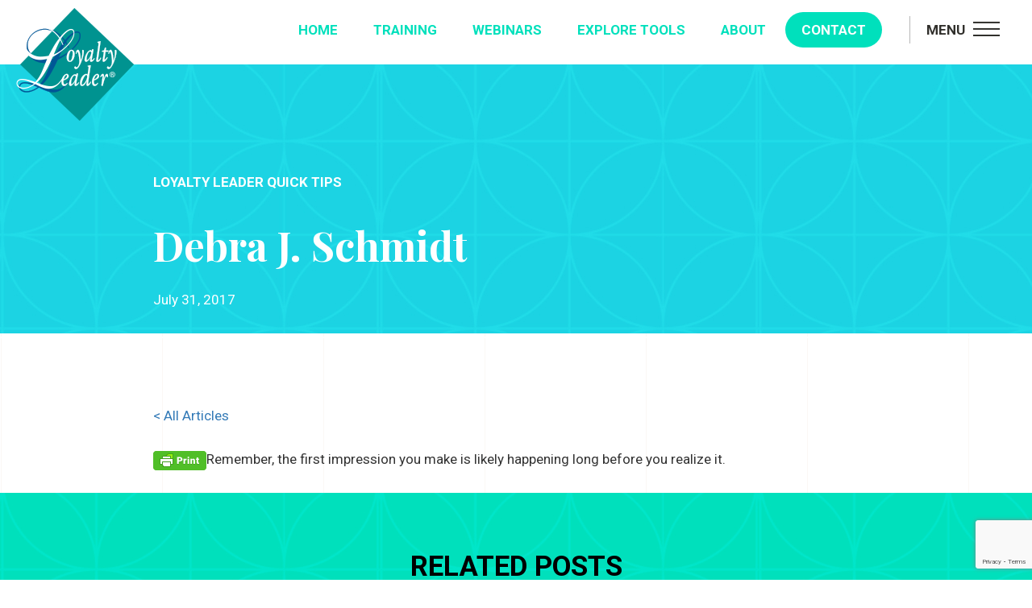

--- FILE ---
content_type: text/html; charset=UTF-8
request_url: https://www.loyaltyleader.com/everyday_energy/debra-j-schmidt-218/
body_size: 9101
content:
<!DOCTYPE html>
<!--[if lt IE 7]>
<html class="no-js lt-ie9 lt-ie8 lt-ie7"> <![endif]-->
<!--[if IE 7]>
<html class="no-js lt-ie9 lt-ie8"> <![endif]-->
<!--[if IE 8]>
<html class="no-js lt-ie9"> <![endif]-->
<!--[if gt IE 8]><!-->
<html class="no-js"> <!--<![endif]-->
<head>
    <meta charset="utf-8">
    <meta http-equiv="X-UA-Compatible" content="IE=edge,chrome=1">
    <title>
        Debra J. Schmidt - Loyalty Leader Inc.    </title>
    <meta name="description" content="">
    <meta name="viewport" content="width=device-width, initial-scale=1">
    <link href="https://www.loyaltyleader.com/wp-content/themes/jumpoff/style.css" rel="stylesheet">


    <script src="https://cdnjs.cloudflare.com/ajax/libs/modernizr/2.8.3/modernizr.min.js"></script>
    <!--[if lt IE 9]>
    <script src="//html5shiv.googlecode.com/svn/trunk/html5.js"></script>
    <script src="https://oss.maxcdn.com/respond/1.4.2/respond.min.js"></script>
    <![endif]-->


    <link href="https://fonts.googleapis.com/css?family=Playfair+Display:400,700|Roboto:300,400,700" rel="stylesheet">

    <script src="https://use.fontawesome.com/62845a6bc9.js"></script>

    <meta name='robots' content='index, follow, max-image-preview:large, max-snippet:-1, max-video-preview:-1' />
	<style>img:is([sizes="auto" i], [sizes^="auto," i]) { contain-intrinsic-size: 3000px 1500px }</style>
	
	<!-- This site is optimized with the Yoast SEO plugin v26.7 - https://yoast.com/wordpress/plugins/seo/ -->
	<link rel="canonical" href="https://www.loyaltyleader.com/everyday_energy/debra-j-schmidt-218/" />
	<meta property="og:locale" content="en_US" />
	<meta property="og:type" content="article" />
	<meta property="og:title" content="Debra J. Schmidt - Loyalty Leader Inc." />
	<meta property="og:description" content="Remember, the first impression you make is likely happening long before you realize it." />
	<meta property="og:url" content="https://www.loyaltyleader.com/everyday_energy/debra-j-schmidt-218/" />
	<meta property="og:site_name" content="Loyalty Leader Inc." />
	<meta property="article:publisher" content="https://www.facebook.com/loyaltyleader/" />
	<meta name="twitter:card" content="summary_large_image" />
	<meta name="twitter:site" content="@LoyaltyLeader" />
	<script type="application/ld+json" class="yoast-schema-graph">{"@context":"https://schema.org","@graph":[{"@type":"WebPage","@id":"https://www.loyaltyleader.com/everyday_energy/debra-j-schmidt-218/","url":"https://www.loyaltyleader.com/everyday_energy/debra-j-schmidt-218/","name":"Debra J. Schmidt - Loyalty Leader Inc.","isPartOf":{"@id":"https://www.loyaltyleader.com/#website"},"datePublished":"2017-07-31T06:07:01+00:00","breadcrumb":{"@id":"https://www.loyaltyleader.com/everyday_energy/debra-j-schmidt-218/#breadcrumb"},"inLanguage":"en-US","potentialAction":[{"@type":"ReadAction","target":["https://www.loyaltyleader.com/everyday_energy/debra-j-schmidt-218/"]}]},{"@type":"BreadcrumbList","@id":"https://www.loyaltyleader.com/everyday_energy/debra-j-schmidt-218/#breadcrumb","itemListElement":[{"@type":"ListItem","position":1,"name":"Home","item":"https://www.loyaltyleader.com/"},{"@type":"ListItem","position":2,"name":"Debra J. Schmidt"}]},{"@type":"WebSite","@id":"https://www.loyaltyleader.com/#website","url":"https://www.loyaltyleader.com/","name":"Loyalty Leader Inc.","description":"Customer Service Training in Wisconsin","potentialAction":[{"@type":"SearchAction","target":{"@type":"EntryPoint","urlTemplate":"https://www.loyaltyleader.com/?s={search_term_string}"},"query-input":{"@type":"PropertyValueSpecification","valueRequired":true,"valueName":"search_term_string"}}],"inLanguage":"en-US"}]}</script>
	<!-- / Yoast SEO plugin. -->


<link rel='dns-prefetch' href='//static.addtoany.com' />
<link rel='dns-prefetch' href='//www.googletagmanager.com' />
<script type="text/javascript">
/* <![CDATA[ */
window._wpemojiSettings = {"baseUrl":"https:\/\/s.w.org\/images\/core\/emoji\/16.0.1\/72x72\/","ext":".png","svgUrl":"https:\/\/s.w.org\/images\/core\/emoji\/16.0.1\/svg\/","svgExt":".svg","source":{"concatemoji":"https:\/\/www.loyaltyleader.com\/wp-includes\/js\/wp-emoji-release.min.js?ver=6.8.3"}};
/*! This file is auto-generated */
!function(s,n){var o,i,e;function c(e){try{var t={supportTests:e,timestamp:(new Date).valueOf()};sessionStorage.setItem(o,JSON.stringify(t))}catch(e){}}function p(e,t,n){e.clearRect(0,0,e.canvas.width,e.canvas.height),e.fillText(t,0,0);var t=new Uint32Array(e.getImageData(0,0,e.canvas.width,e.canvas.height).data),a=(e.clearRect(0,0,e.canvas.width,e.canvas.height),e.fillText(n,0,0),new Uint32Array(e.getImageData(0,0,e.canvas.width,e.canvas.height).data));return t.every(function(e,t){return e===a[t]})}function u(e,t){e.clearRect(0,0,e.canvas.width,e.canvas.height),e.fillText(t,0,0);for(var n=e.getImageData(16,16,1,1),a=0;a<n.data.length;a++)if(0!==n.data[a])return!1;return!0}function f(e,t,n,a){switch(t){case"flag":return n(e,"\ud83c\udff3\ufe0f\u200d\u26a7\ufe0f","\ud83c\udff3\ufe0f\u200b\u26a7\ufe0f")?!1:!n(e,"\ud83c\udde8\ud83c\uddf6","\ud83c\udde8\u200b\ud83c\uddf6")&&!n(e,"\ud83c\udff4\udb40\udc67\udb40\udc62\udb40\udc65\udb40\udc6e\udb40\udc67\udb40\udc7f","\ud83c\udff4\u200b\udb40\udc67\u200b\udb40\udc62\u200b\udb40\udc65\u200b\udb40\udc6e\u200b\udb40\udc67\u200b\udb40\udc7f");case"emoji":return!a(e,"\ud83e\udedf")}return!1}function g(e,t,n,a){var r="undefined"!=typeof WorkerGlobalScope&&self instanceof WorkerGlobalScope?new OffscreenCanvas(300,150):s.createElement("canvas"),o=r.getContext("2d",{willReadFrequently:!0}),i=(o.textBaseline="top",o.font="600 32px Arial",{});return e.forEach(function(e){i[e]=t(o,e,n,a)}),i}function t(e){var t=s.createElement("script");t.src=e,t.defer=!0,s.head.appendChild(t)}"undefined"!=typeof Promise&&(o="wpEmojiSettingsSupports",i=["flag","emoji"],n.supports={everything:!0,everythingExceptFlag:!0},e=new Promise(function(e){s.addEventListener("DOMContentLoaded",e,{once:!0})}),new Promise(function(t){var n=function(){try{var e=JSON.parse(sessionStorage.getItem(o));if("object"==typeof e&&"number"==typeof e.timestamp&&(new Date).valueOf()<e.timestamp+604800&&"object"==typeof e.supportTests)return e.supportTests}catch(e){}return null}();if(!n){if("undefined"!=typeof Worker&&"undefined"!=typeof OffscreenCanvas&&"undefined"!=typeof URL&&URL.createObjectURL&&"undefined"!=typeof Blob)try{var e="postMessage("+g.toString()+"("+[JSON.stringify(i),f.toString(),p.toString(),u.toString()].join(",")+"));",a=new Blob([e],{type:"text/javascript"}),r=new Worker(URL.createObjectURL(a),{name:"wpTestEmojiSupports"});return void(r.onmessage=function(e){c(n=e.data),r.terminate(),t(n)})}catch(e){}c(n=g(i,f,p,u))}t(n)}).then(function(e){for(var t in e)n.supports[t]=e[t],n.supports.everything=n.supports.everything&&n.supports[t],"flag"!==t&&(n.supports.everythingExceptFlag=n.supports.everythingExceptFlag&&n.supports[t]);n.supports.everythingExceptFlag=n.supports.everythingExceptFlag&&!n.supports.flag,n.DOMReady=!1,n.readyCallback=function(){n.DOMReady=!0}}).then(function(){return e}).then(function(){var e;n.supports.everything||(n.readyCallback(),(e=n.source||{}).concatemoji?t(e.concatemoji):e.wpemoji&&e.twemoji&&(t(e.twemoji),t(e.wpemoji)))}))}((window,document),window._wpemojiSettings);
/* ]]> */
</script>
<style id='wp-emoji-styles-inline-css' type='text/css'>

	img.wp-smiley, img.emoji {
		display: inline !important;
		border: none !important;
		box-shadow: none !important;
		height: 1em !important;
		width: 1em !important;
		margin: 0 0.07em !important;
		vertical-align: -0.1em !important;
		background: none !important;
		padding: 0 !important;
	}
</style>
<link rel='stylesheet' id='wp-block-library-css' href='https://www.loyaltyleader.com/wp-includes/css/dist/block-library/style.min.css?ver=6.8.3' type='text/css' media='all' />
<style id='classic-theme-styles-inline-css' type='text/css'>
/*! This file is auto-generated */
.wp-block-button__link{color:#fff;background-color:#32373c;border-radius:9999px;box-shadow:none;text-decoration:none;padding:calc(.667em + 2px) calc(1.333em + 2px);font-size:1.125em}.wp-block-file__button{background:#32373c;color:#fff;text-decoration:none}
</style>
<style id='global-styles-inline-css' type='text/css'>
:root{--wp--preset--aspect-ratio--square: 1;--wp--preset--aspect-ratio--4-3: 4/3;--wp--preset--aspect-ratio--3-4: 3/4;--wp--preset--aspect-ratio--3-2: 3/2;--wp--preset--aspect-ratio--2-3: 2/3;--wp--preset--aspect-ratio--16-9: 16/9;--wp--preset--aspect-ratio--9-16: 9/16;--wp--preset--color--black: #000000;--wp--preset--color--cyan-bluish-gray: #abb8c3;--wp--preset--color--white: #ffffff;--wp--preset--color--pale-pink: #f78da7;--wp--preset--color--vivid-red: #cf2e2e;--wp--preset--color--luminous-vivid-orange: #ff6900;--wp--preset--color--luminous-vivid-amber: #fcb900;--wp--preset--color--light-green-cyan: #7bdcb5;--wp--preset--color--vivid-green-cyan: #00d084;--wp--preset--color--pale-cyan-blue: #8ed1fc;--wp--preset--color--vivid-cyan-blue: #0693e3;--wp--preset--color--vivid-purple: #9b51e0;--wp--preset--gradient--vivid-cyan-blue-to-vivid-purple: linear-gradient(135deg,rgba(6,147,227,1) 0%,rgb(155,81,224) 100%);--wp--preset--gradient--light-green-cyan-to-vivid-green-cyan: linear-gradient(135deg,rgb(122,220,180) 0%,rgb(0,208,130) 100%);--wp--preset--gradient--luminous-vivid-amber-to-luminous-vivid-orange: linear-gradient(135deg,rgba(252,185,0,1) 0%,rgba(255,105,0,1) 100%);--wp--preset--gradient--luminous-vivid-orange-to-vivid-red: linear-gradient(135deg,rgba(255,105,0,1) 0%,rgb(207,46,46) 100%);--wp--preset--gradient--very-light-gray-to-cyan-bluish-gray: linear-gradient(135deg,rgb(238,238,238) 0%,rgb(169,184,195) 100%);--wp--preset--gradient--cool-to-warm-spectrum: linear-gradient(135deg,rgb(74,234,220) 0%,rgb(151,120,209) 20%,rgb(207,42,186) 40%,rgb(238,44,130) 60%,rgb(251,105,98) 80%,rgb(254,248,76) 100%);--wp--preset--gradient--blush-light-purple: linear-gradient(135deg,rgb(255,206,236) 0%,rgb(152,150,240) 100%);--wp--preset--gradient--blush-bordeaux: linear-gradient(135deg,rgb(254,205,165) 0%,rgb(254,45,45) 50%,rgb(107,0,62) 100%);--wp--preset--gradient--luminous-dusk: linear-gradient(135deg,rgb(255,203,112) 0%,rgb(199,81,192) 50%,rgb(65,88,208) 100%);--wp--preset--gradient--pale-ocean: linear-gradient(135deg,rgb(255,245,203) 0%,rgb(182,227,212) 50%,rgb(51,167,181) 100%);--wp--preset--gradient--electric-grass: linear-gradient(135deg,rgb(202,248,128) 0%,rgb(113,206,126) 100%);--wp--preset--gradient--midnight: linear-gradient(135deg,rgb(2,3,129) 0%,rgb(40,116,252) 100%);--wp--preset--font-size--small: 13px;--wp--preset--font-size--medium: 20px;--wp--preset--font-size--large: 36px;--wp--preset--font-size--x-large: 42px;--wp--preset--spacing--20: 0.44rem;--wp--preset--spacing--30: 0.67rem;--wp--preset--spacing--40: 1rem;--wp--preset--spacing--50: 1.5rem;--wp--preset--spacing--60: 2.25rem;--wp--preset--spacing--70: 3.38rem;--wp--preset--spacing--80: 5.06rem;--wp--preset--shadow--natural: 6px 6px 9px rgba(0, 0, 0, 0.2);--wp--preset--shadow--deep: 12px 12px 50px rgba(0, 0, 0, 0.4);--wp--preset--shadow--sharp: 6px 6px 0px rgba(0, 0, 0, 0.2);--wp--preset--shadow--outlined: 6px 6px 0px -3px rgba(255, 255, 255, 1), 6px 6px rgba(0, 0, 0, 1);--wp--preset--shadow--crisp: 6px 6px 0px rgba(0, 0, 0, 1);}:where(.is-layout-flex){gap: 0.5em;}:where(.is-layout-grid){gap: 0.5em;}body .is-layout-flex{display: flex;}.is-layout-flex{flex-wrap: wrap;align-items: center;}.is-layout-flex > :is(*, div){margin: 0;}body .is-layout-grid{display: grid;}.is-layout-grid > :is(*, div){margin: 0;}:where(.wp-block-columns.is-layout-flex){gap: 2em;}:where(.wp-block-columns.is-layout-grid){gap: 2em;}:where(.wp-block-post-template.is-layout-flex){gap: 1.25em;}:where(.wp-block-post-template.is-layout-grid){gap: 1.25em;}.has-black-color{color: var(--wp--preset--color--black) !important;}.has-cyan-bluish-gray-color{color: var(--wp--preset--color--cyan-bluish-gray) !important;}.has-white-color{color: var(--wp--preset--color--white) !important;}.has-pale-pink-color{color: var(--wp--preset--color--pale-pink) !important;}.has-vivid-red-color{color: var(--wp--preset--color--vivid-red) !important;}.has-luminous-vivid-orange-color{color: var(--wp--preset--color--luminous-vivid-orange) !important;}.has-luminous-vivid-amber-color{color: var(--wp--preset--color--luminous-vivid-amber) !important;}.has-light-green-cyan-color{color: var(--wp--preset--color--light-green-cyan) !important;}.has-vivid-green-cyan-color{color: var(--wp--preset--color--vivid-green-cyan) !important;}.has-pale-cyan-blue-color{color: var(--wp--preset--color--pale-cyan-blue) !important;}.has-vivid-cyan-blue-color{color: var(--wp--preset--color--vivid-cyan-blue) !important;}.has-vivid-purple-color{color: var(--wp--preset--color--vivid-purple) !important;}.has-black-background-color{background-color: var(--wp--preset--color--black) !important;}.has-cyan-bluish-gray-background-color{background-color: var(--wp--preset--color--cyan-bluish-gray) !important;}.has-white-background-color{background-color: var(--wp--preset--color--white) !important;}.has-pale-pink-background-color{background-color: var(--wp--preset--color--pale-pink) !important;}.has-vivid-red-background-color{background-color: var(--wp--preset--color--vivid-red) !important;}.has-luminous-vivid-orange-background-color{background-color: var(--wp--preset--color--luminous-vivid-orange) !important;}.has-luminous-vivid-amber-background-color{background-color: var(--wp--preset--color--luminous-vivid-amber) !important;}.has-light-green-cyan-background-color{background-color: var(--wp--preset--color--light-green-cyan) !important;}.has-vivid-green-cyan-background-color{background-color: var(--wp--preset--color--vivid-green-cyan) !important;}.has-pale-cyan-blue-background-color{background-color: var(--wp--preset--color--pale-cyan-blue) !important;}.has-vivid-cyan-blue-background-color{background-color: var(--wp--preset--color--vivid-cyan-blue) !important;}.has-vivid-purple-background-color{background-color: var(--wp--preset--color--vivid-purple) !important;}.has-black-border-color{border-color: var(--wp--preset--color--black) !important;}.has-cyan-bluish-gray-border-color{border-color: var(--wp--preset--color--cyan-bluish-gray) !important;}.has-white-border-color{border-color: var(--wp--preset--color--white) !important;}.has-pale-pink-border-color{border-color: var(--wp--preset--color--pale-pink) !important;}.has-vivid-red-border-color{border-color: var(--wp--preset--color--vivid-red) !important;}.has-luminous-vivid-orange-border-color{border-color: var(--wp--preset--color--luminous-vivid-orange) !important;}.has-luminous-vivid-amber-border-color{border-color: var(--wp--preset--color--luminous-vivid-amber) !important;}.has-light-green-cyan-border-color{border-color: var(--wp--preset--color--light-green-cyan) !important;}.has-vivid-green-cyan-border-color{border-color: var(--wp--preset--color--vivid-green-cyan) !important;}.has-pale-cyan-blue-border-color{border-color: var(--wp--preset--color--pale-cyan-blue) !important;}.has-vivid-cyan-blue-border-color{border-color: var(--wp--preset--color--vivid-cyan-blue) !important;}.has-vivid-purple-border-color{border-color: var(--wp--preset--color--vivid-purple) !important;}.has-vivid-cyan-blue-to-vivid-purple-gradient-background{background: var(--wp--preset--gradient--vivid-cyan-blue-to-vivid-purple) !important;}.has-light-green-cyan-to-vivid-green-cyan-gradient-background{background: var(--wp--preset--gradient--light-green-cyan-to-vivid-green-cyan) !important;}.has-luminous-vivid-amber-to-luminous-vivid-orange-gradient-background{background: var(--wp--preset--gradient--luminous-vivid-amber-to-luminous-vivid-orange) !important;}.has-luminous-vivid-orange-to-vivid-red-gradient-background{background: var(--wp--preset--gradient--luminous-vivid-orange-to-vivid-red) !important;}.has-very-light-gray-to-cyan-bluish-gray-gradient-background{background: var(--wp--preset--gradient--very-light-gray-to-cyan-bluish-gray) !important;}.has-cool-to-warm-spectrum-gradient-background{background: var(--wp--preset--gradient--cool-to-warm-spectrum) !important;}.has-blush-light-purple-gradient-background{background: var(--wp--preset--gradient--blush-light-purple) !important;}.has-blush-bordeaux-gradient-background{background: var(--wp--preset--gradient--blush-bordeaux) !important;}.has-luminous-dusk-gradient-background{background: var(--wp--preset--gradient--luminous-dusk) !important;}.has-pale-ocean-gradient-background{background: var(--wp--preset--gradient--pale-ocean) !important;}.has-electric-grass-gradient-background{background: var(--wp--preset--gradient--electric-grass) !important;}.has-midnight-gradient-background{background: var(--wp--preset--gradient--midnight) !important;}.has-small-font-size{font-size: var(--wp--preset--font-size--small) !important;}.has-medium-font-size{font-size: var(--wp--preset--font-size--medium) !important;}.has-large-font-size{font-size: var(--wp--preset--font-size--large) !important;}.has-x-large-font-size{font-size: var(--wp--preset--font-size--x-large) !important;}
:where(.wp-block-post-template.is-layout-flex){gap: 1.25em;}:where(.wp-block-post-template.is-layout-grid){gap: 1.25em;}
:where(.wp-block-columns.is-layout-flex){gap: 2em;}:where(.wp-block-columns.is-layout-grid){gap: 2em;}
:root :where(.wp-block-pullquote){font-size: 1.5em;line-height: 1.6;}
</style>
<link rel='stylesheet' id='contact-form-7-css' href='https://www.loyaltyleader.com/wp-content/plugins/contact-form-7/includes/css/styles.css?ver=6.1.4' type='text/css' media='all' />
<link rel='stylesheet' id='addtoany-css' href='https://www.loyaltyleader.com/wp-content/plugins/add-to-any/addtoany.min.css?ver=1.16' type='text/css' media='all' />
<script type="text/javascript" id="addtoany-core-js-before">
/* <![CDATA[ */
window.a2a_config=window.a2a_config||{};a2a_config.callbacks=[];a2a_config.overlays=[];a2a_config.templates={};
/* ]]> */
</script>
<script type="text/javascript" defer src="https://static.addtoany.com/menu/page.js" id="addtoany-core-js"></script>
<script type="text/javascript" src="https://www.loyaltyleader.com/wp-includes/js/jquery/jquery.min.js?ver=3.7.1" id="jquery-core-js"></script>
<script type="text/javascript" src="https://www.loyaltyleader.com/wp-includes/js/jquery/jquery-migrate.min.js?ver=3.4.1" id="jquery-migrate-js"></script>
<script type="text/javascript" defer src="https://www.loyaltyleader.com/wp-content/plugins/add-to-any/addtoany.min.js?ver=1.1" id="addtoany-jquery-js"></script>
<script type="text/javascript" src="https://www.loyaltyleader.com/wp-content/themes/jumpoff/js/bdc-scripts.js?ver=1723572543" id="bdc-scripts-js"></script>

<!-- Google tag (gtag.js) snippet added by Site Kit -->
<!-- Google Analytics snippet added by Site Kit -->
<script type="text/javascript" src="https://www.googletagmanager.com/gtag/js?id=GT-K5L85MK" id="google_gtagjs-js" async></script>
<script type="text/javascript" id="google_gtagjs-js-after">
/* <![CDATA[ */
window.dataLayer = window.dataLayer || [];function gtag(){dataLayer.push(arguments);}
gtag("set","linker",{"domains":["www.loyaltyleader.com"]});
gtag("js", new Date());
gtag("set", "developer_id.dZTNiMT", true);
gtag("config", "GT-K5L85MK");
/* ]]> */
</script>
<link rel="https://api.w.org/" href="https://www.loyaltyleader.com/wp-json/" /><link rel="EditURI" type="application/rsd+xml" title="RSD" href="https://www.loyaltyleader.com/xmlrpc.php?rsd" />
<link rel='shortlink' href='https://www.loyaltyleader.com/?p=1937' />
<link rel="alternate" title="oEmbed (JSON)" type="application/json+oembed" href="https://www.loyaltyleader.com/wp-json/oembed/1.0/embed?url=https%3A%2F%2Fwww.loyaltyleader.com%2Feveryday_energy%2Fdebra-j-schmidt-218%2F" />
<link rel="alternate" title="oEmbed (XML)" type="text/xml+oembed" href="https://www.loyaltyleader.com/wp-json/oembed/1.0/embed?url=https%3A%2F%2Fwww.loyaltyleader.com%2Feveryday_energy%2Fdebra-j-schmidt-218%2F&#038;format=xml" />
<meta name="generator" content="Site Kit by Google 1.170.0" />        <style type="text/css" id="pf-main-css">
            
				@media screen {
					.printfriendly {
						z-index: 1000; position: relative
					}
					.printfriendly a, .printfriendly a:link, .printfriendly a:visited, .printfriendly a:hover, .printfriendly a:active {
						font-weight: 600;
						cursor: pointer;
						text-decoration: none;
						border: none;
						-webkit-box-shadow: none;
						-moz-box-shadow: none;
						box-shadow: none;
						outline:none;
						font-size: 14px !important;
						color: #3AAA11 !important;
					}
					.printfriendly.pf-alignleft {
						float: left;
					}
					.printfriendly.pf-alignright {
						float: right;
					}
					.printfriendly.pf-aligncenter {
						justify-content: center;
						display: flex; align-items: center;
					}
				}

				.pf-button-img {
					border: none;
					-webkit-box-shadow: none;
					-moz-box-shadow: none;
					box-shadow: none;
					padding: 0;
					margin: 0;
					display: inline;
					vertical-align: middle;
				}

				img.pf-button-img + .pf-button-text {
					margin-left: 6px;
				}

				@media print {
					.printfriendly {
						display: none;
					}
				}
				        </style>

            
        <style type="text/css" id="pf-excerpt-styles">
          .pf-button.pf-button-excerpt {
              display: none;
           }
        </style>

            <!-- All in one Favicon 4.8 --><link rel="shortcut icon" href="https://loyaltyleader.wpengine.com/wp-content/uploads/2016/11/favicon.ico" />
		<style type="text/css" id="wp-custom-css">
			.headingBlock {
    margin-bottom: 40px;
}

body.woocommerce-page a.wp-element-button, .wc-block-components-button {
    background: #00e0bc;
    color: #fff;
    padding: 10px 20px;
    border-radius: 100px;
    position: relative;
    display: block;
    text-transform: uppercase;
    font-weight: 700;
    transition: all .25s; 
		min-height: unset !important;
		border: 1px solid #00e0bc;
		text-decoration: none;
}


.video-responsive{
    overflow:hidden;
    padding-bottom:56.25%;
    position:relative;
    height:0;
}

.video-responsive iframe{
    left:0;
    top:0;
    height:100%;
    width:100%;
    position:absolute;
}

.actionBlock__call{
    font-size: 70px;
}
.actionBlock__cta-link{
	margin-bottom: 30px;
}

@media only screen and ( max-width: 888px ){
	.actionBlock__call {
		font-size: 60px;
	}
	
	.actionBlock__cta-link {
		margin-bottom: 15px;
	}
}

@media only screen and (max-width: 644px) {
	.actionBlock__link {
		display: block;
	}
}

@media only screen and ( max-width: 443px ){
    .actionBlock__call{
        font-size: 50px;
    }
}		</style>
			<script id="mcjs">!function(c,h,i,m,p){m=c.createElement(h),p=c.getElementsByTagName(h)[0],m.async=1,m.src=i,p.parentNode.insertBefore(m,p)}(document,"script","https://chimpstatic.com/mcjs-connected/js/users/a84df809baf0bb7341ceafd09/e5447d6bd137bf264a650b2f4.js");</script>
</head>
<body class="wp-singular everyday_energy-template-default single single-everyday_energy postid-1937 wp-theme-jumpoff">
<!--[if lt IE 7]>
<p class="browsehappy">You are using an <strong>outdated</strong> browser. Please <a href="http://browsehappy.com/">upgrade
    your browser</a> to improve your experience.</p>
<![endif]-->

<!--components/organisms/headerMain.html-->

<div class="headerMain">
  <div class="headerMain__inner wrapBig">
    <div class="headerMain__left">
      <!-- components/molecules/logo.php -->

<div class="logo">
    <a href="https://www.loyaltyleader.com"><img src="https://www.loyaltyleader.com/wp-content/themes/jumpoff/img/logo.png" alt="Loyalty leader logo"/></a>
</div>    </div>
    <div class="headerMain__right">
      <ul id="menu-primary" class="navMain"><li class="js-triggerMenu navMain__trigger navMain__trigger-phone"><a href="#">Menu</a></li>
<li><a href="https://www.loyaltyleader.com/">Home</a></li>
<li><a href="https://www.loyaltyleader.com/speaking/">Training</a>
<ul>
	<li><a href="https://www.loyaltyleader.com/speaking/sales/">Sales &#038; Networking</a></li>
	<li><a href="https://www.loyaltyleader.com/speaking/communications/">Communication Skills Training</a></li>
	<li><a href="https://www.loyaltyleader.com/speaking/leadership/">Leadership</a></li>
	<li><a href="https://www.loyaltyleader.com/speaking/team-building/">Team Building</a></li>
	<li><a href="https://www.loyaltyleader.com/speaking/faqs/">Training &#038; Speaking FAQs</a></li>
</ul>
</li>
<li><a href="https://loyaltyleader.myshopify.com/">Webinars</a></li>
<li><a href="/explore-tools/everyday-energy/">Explore Tools</a>
<ul>
	<li><a href="https://www.loyaltyleader.com/explore-tools/loyalty-blog/">Free Articles</a></li>
	<li><a target="_blank" href="https://www.loyaltyleader.com/wp-content/uploads/2023/02/101Ways.pdf">101 Loyalty Tips Free Download</a></li>
	<li><a href="https://www.loyaltyleader.com/explore-tools/everyday-energy/">Learning Resources</a></li>
	<li><a href="https://www.loyaltyleader.com/inspire-employees-genuinely-care-customers/">Sample Webinar</a></li>
	<li><a href="https://www.loyaltyleader.com/explore-tools/webinar-faqs/">Webinar FAQs</a></li>
	<li><a href="https://www.loyaltyleader.com/listen-to-deb/">Listen to Deb</a></li>
	<li><a href="https://www.loyaltyleader.com/explore-tools/consulting/">Consulting</a></li>
</ul>
</li>
<li><a href="/about/bio/">About</a>
<ul>
	<li><a href="https://www.loyaltyleader.com/about/bio/">Meet Deb</a></li>
	<li><a href="https://www.loyaltyleader.com/about/client-list/">Client List</a></li>
	<li><a href="https://www.loyaltyleader.com/about/testimonials/">Testimonials</a></li>
</ul>
</li>
<li class="navMain__callout"><a href="https://www.loyaltyleader.com/contact-deb/">Contact</a></li>
<li class="js-triggerMenu navMain__trigger"><a href="#">Menu</a></li>
</ul>    </div>
  </div>
</div>
<div class="scrollTest"></div>





    <div class="titleBanner titleBanner-alt  titleBanner-alt2">
        <div class="wrap900 grid-row">
            <div class="nb-3 grid-row">
                <div class="headingBlock">
                    <h1 class="h3">Loyalty Leader Quick Tips</h1>
                    <h2 class="h1">Debra J. Schmidt</h2>
                    <p class="titleBanner__date">July 31, 2017</p>
                </div>
            </div>
        </div>
    </div>

    <div class="wrap900">
        <div class="userContent">

<p><a href="/explore-tools/loyalty-blog/">< All Articles</a>

            <div class="photoBlock">

                            </div>
            <p><div class="pf-content"><div class="printfriendly pf-button pf-button-content pf-alignleft">
                    <a href="#" rel="nofollow" onclick="window.print(); return false;" title="Printer Friendly, PDF & Email">
                    <img decoding="async" class="pf-button-img" src="https://cdn.printfriendly.com/buttons/print-button.png" alt="Print Friendly, PDF & Email" style="width: 66px;height: 24px;"  />
                    </a>
                </div><p>Remember, the first impression you make is likely happening long before you realize it.</p>
</div></p>


        </div>
    </div>







    <div class="calloutList">
        <h4 class="calloutList__heading h3">Related Posts</h4>
        <div class="calloutList__content">
            <div class="cardGrid">


                                                    

                        <div class="cardGrid__item">
                            <a href="https://www.loyaltyleader.com/change-affects-goldfish-and-employees/" class="card" style="height: 300px;">
                                <p class="card__date">March 9, 2023</p>
                                <h3 class="card__heading h1 h1-alt">Change Affects Goldfish and Employees</h3>
                                <span class="card__link">Read »</span>
                            </a>
                        </div>





                    

                        <div class="cardGrid__item">
                            <a href="https://www.loyaltyleader.com/10-effective-meeting-guidelines-encourage-staff-input-to-improve-service/" class="card" style="height: 300px;">
                                <p class="card__date">March 4, 2023</p>
                                <h3 class="card__heading h1 h1-alt">10 Effective Meeting Guidelines Encourage Staff Input to Improve Service</h3>
                                <span class="card__link">Read »</span>
                            </a>
                        </div>





                    

                        <div class="cardGrid__item">
                            <a href="https://www.loyaltyleader.com/9-tips-to-help-you-power-up-your-resume-and-increase-your-odds-of-landing-that-next-great-job/" class="card" style="height: 300px;">
                                <p class="card__date">May 12, 2022</p>
                                <h3 class="card__heading h1 h1-alt">Power Up Your Résumé to Help You Land a Job</h3>
                                <span class="card__link">Read »</span>
                            </a>
                        </div>





                                                    



            </div>
        </div>
    </div>




<!-- components/organisms/footerMain.php -->

<footer class="footerMain testing">
    <p class="footerMain__content"><span class="logoText">Loyalty&nbsp;Leader&reg;&nbsp;Inc.</span><span class="addr"> Milwaukee, WI <span>/</span>  <span class="addr__phone"><a
                    href="tel:414-331-3872">414-331-3872</a></span>  <span>/</span>  <a href="/cdn-cgi/l/email-protection#5e373038311e3231273f322a27323b3f3a3b2c703d3133" target="_blank"><span class="__cf_email__" data-cfemail="bdd4d3dbd2fdd1d2c4dcd1c9c4d1d8dcd9d8cf93ded2d0">[email&#160;protected]</span></a></span></p>
    <p class="legal">Copyright &copy; 1997-2026 Loyalty Leader&reg; Inc.  All rights reserved.  Debra J. Schmidt, Loyalty Leader®  Website by wisnet.com LLC</p>
</footer>				<script data-cfasync="false" src="/cdn-cgi/scripts/5c5dd728/cloudflare-static/email-decode.min.js"></script><script type="speculationrules">
{"prefetch":[{"source":"document","where":{"and":[{"href_matches":"\/*"},{"not":{"href_matches":["\/wp-*.php","\/wp-admin\/*","\/wp-content\/uploads\/*","\/wp-content\/*","\/wp-content\/plugins\/*","\/wp-content\/themes\/jumpoff\/*","\/*\\?(.+)"]}},{"not":{"selector_matches":"a[rel~=\"nofollow\"]"}},{"not":{"selector_matches":".no-prefetch, .no-prefetch a"}}]},"eagerness":"conservative"}]}
</script>
     <script type="text/javascript" id="pf_script">
                      var pfHeaderImgUrl = 'https://www.loyaltyleader.com/wp-content/themes/jumpoff/img/logo.png';
          var pfHeaderTagline = 'Copyright © 1997-2018 Loyalty Leader® Inc. All rights reserved. Debra J. Schmidt, Loyalty Leader®';
          var pfdisableClickToDel = '1';
          var pfImagesSize = 'small';
          var pfImageDisplayStyle = 'right';
          var pfEncodeImages = '0';
          var pfShowHiddenContent  = '0';
          var pfDisableEmail = '1';
          var pfDisablePDF = '1';
          var pfDisablePrint = '0';

            
          var pfPlatform = 'WordPress';

        (function($){
            $(document).ready(function(){
                if($('.pf-button-content').length === 0){
                    $('style#pf-excerpt-styles').remove();
                }
            });
        })(jQuery);
        </script>
      <script defer src='https://cdn.printfriendly.com/printfriendly.js'></script>
            
            <script type="text/javascript" src="https://www.loyaltyleader.com/wp-includes/js/dist/hooks.min.js?ver=4d63a3d491d11ffd8ac6" id="wp-hooks-js"></script>
<script type="text/javascript" src="https://www.loyaltyleader.com/wp-includes/js/dist/i18n.min.js?ver=5e580eb46a90c2b997e6" id="wp-i18n-js"></script>
<script type="text/javascript" id="wp-i18n-js-after">
/* <![CDATA[ */
wp.i18n.setLocaleData( { 'text direction\u0004ltr': [ 'ltr' ] } );
/* ]]> */
</script>
<script type="text/javascript" src="https://www.loyaltyleader.com/wp-content/plugins/contact-form-7/includes/swv/js/index.js?ver=6.1.4" id="swv-js"></script>
<script type="text/javascript" id="contact-form-7-js-before">
/* <![CDATA[ */
var wpcf7 = {
    "api": {
        "root": "https:\/\/www.loyaltyleader.com\/wp-json\/",
        "namespace": "contact-form-7\/v1"
    },
    "cached": 1
};
/* ]]> */
</script>
<script type="text/javascript" src="https://www.loyaltyleader.com/wp-content/plugins/contact-form-7/includes/js/index.js?ver=6.1.4" id="contact-form-7-js"></script>
<script type="text/javascript" src="https://www.loyaltyleader.com/wp-content/themes/jumpoff/js/min/site.min.js?ver=6.8.3" id="site-js"></script>
<script type="text/javascript" src="https://www.google.com/recaptcha/api.js?render=6LdGs7MgAAAAAHN3ltsgJ31TlLFjSAi8sVeuiHAw&amp;ver=3.0" id="google-recaptcha-js"></script>
<script type="text/javascript" src="https://www.loyaltyleader.com/wp-includes/js/dist/vendor/wp-polyfill.min.js?ver=3.15.0" id="wp-polyfill-js"></script>
<script type="text/javascript" id="wpcf7-recaptcha-js-before">
/* <![CDATA[ */
var wpcf7_recaptcha = {
    "sitekey": "6LdGs7MgAAAAAHN3ltsgJ31TlLFjSAi8sVeuiHAw",
    "actions": {
        "homepage": "homepage",
        "contactform": "contactform"
    }
};
/* ]]> */
</script>
<script type="text/javascript" src="https://www.loyaltyleader.com/wp-content/plugins/contact-form-7/modules/recaptcha/index.js?ver=6.1.4" id="wpcf7-recaptcha-js"></script>


    <script>(function(){function c(){var b=a.contentDocument||a.contentWindow.document;if(b){var d=b.createElement('script');d.innerHTML="window.__CF$cv$params={r:'9bf3cea219fee815',t:'MTc2ODYzMTQ2MC4wMDAwMDA='};var a=document.createElement('script');a.nonce='';a.src='/cdn-cgi/challenge-platform/scripts/jsd/main.js';document.getElementsByTagName('head')[0].appendChild(a);";b.getElementsByTagName('head')[0].appendChild(d)}}if(document.body){var a=document.createElement('iframe');a.height=1;a.width=1;a.style.position='absolute';a.style.top=0;a.style.left=0;a.style.border='none';a.style.visibility='hidden';document.body.appendChild(a);if('loading'!==document.readyState)c();else if(window.addEventListener)document.addEventListener('DOMContentLoaded',c);else{var e=document.onreadystatechange||function(){};document.onreadystatechange=function(b){e(b);'loading'!==document.readyState&&(document.onreadystatechange=e,c())}}}})();</script></body>
</html>

--- FILE ---
content_type: text/html; charset=utf-8
request_url: https://www.google.com/recaptcha/api2/anchor?ar=1&k=6LdGs7MgAAAAAHN3ltsgJ31TlLFjSAi8sVeuiHAw&co=aHR0cHM6Ly93d3cubG95YWx0eWxlYWRlci5jb206NDQz&hl=en&v=PoyoqOPhxBO7pBk68S4YbpHZ&size=invisible&anchor-ms=20000&execute-ms=30000&cb=1x1zbrbv9f9d
body_size: 48622
content:
<!DOCTYPE HTML><html dir="ltr" lang="en"><head><meta http-equiv="Content-Type" content="text/html; charset=UTF-8">
<meta http-equiv="X-UA-Compatible" content="IE=edge">
<title>reCAPTCHA</title>
<style type="text/css">
/* cyrillic-ext */
@font-face {
  font-family: 'Roboto';
  font-style: normal;
  font-weight: 400;
  font-stretch: 100%;
  src: url(//fonts.gstatic.com/s/roboto/v48/KFO7CnqEu92Fr1ME7kSn66aGLdTylUAMa3GUBHMdazTgWw.woff2) format('woff2');
  unicode-range: U+0460-052F, U+1C80-1C8A, U+20B4, U+2DE0-2DFF, U+A640-A69F, U+FE2E-FE2F;
}
/* cyrillic */
@font-face {
  font-family: 'Roboto';
  font-style: normal;
  font-weight: 400;
  font-stretch: 100%;
  src: url(//fonts.gstatic.com/s/roboto/v48/KFO7CnqEu92Fr1ME7kSn66aGLdTylUAMa3iUBHMdazTgWw.woff2) format('woff2');
  unicode-range: U+0301, U+0400-045F, U+0490-0491, U+04B0-04B1, U+2116;
}
/* greek-ext */
@font-face {
  font-family: 'Roboto';
  font-style: normal;
  font-weight: 400;
  font-stretch: 100%;
  src: url(//fonts.gstatic.com/s/roboto/v48/KFO7CnqEu92Fr1ME7kSn66aGLdTylUAMa3CUBHMdazTgWw.woff2) format('woff2');
  unicode-range: U+1F00-1FFF;
}
/* greek */
@font-face {
  font-family: 'Roboto';
  font-style: normal;
  font-weight: 400;
  font-stretch: 100%;
  src: url(//fonts.gstatic.com/s/roboto/v48/KFO7CnqEu92Fr1ME7kSn66aGLdTylUAMa3-UBHMdazTgWw.woff2) format('woff2');
  unicode-range: U+0370-0377, U+037A-037F, U+0384-038A, U+038C, U+038E-03A1, U+03A3-03FF;
}
/* math */
@font-face {
  font-family: 'Roboto';
  font-style: normal;
  font-weight: 400;
  font-stretch: 100%;
  src: url(//fonts.gstatic.com/s/roboto/v48/KFO7CnqEu92Fr1ME7kSn66aGLdTylUAMawCUBHMdazTgWw.woff2) format('woff2');
  unicode-range: U+0302-0303, U+0305, U+0307-0308, U+0310, U+0312, U+0315, U+031A, U+0326-0327, U+032C, U+032F-0330, U+0332-0333, U+0338, U+033A, U+0346, U+034D, U+0391-03A1, U+03A3-03A9, U+03B1-03C9, U+03D1, U+03D5-03D6, U+03F0-03F1, U+03F4-03F5, U+2016-2017, U+2034-2038, U+203C, U+2040, U+2043, U+2047, U+2050, U+2057, U+205F, U+2070-2071, U+2074-208E, U+2090-209C, U+20D0-20DC, U+20E1, U+20E5-20EF, U+2100-2112, U+2114-2115, U+2117-2121, U+2123-214F, U+2190, U+2192, U+2194-21AE, U+21B0-21E5, U+21F1-21F2, U+21F4-2211, U+2213-2214, U+2216-22FF, U+2308-230B, U+2310, U+2319, U+231C-2321, U+2336-237A, U+237C, U+2395, U+239B-23B7, U+23D0, U+23DC-23E1, U+2474-2475, U+25AF, U+25B3, U+25B7, U+25BD, U+25C1, U+25CA, U+25CC, U+25FB, U+266D-266F, U+27C0-27FF, U+2900-2AFF, U+2B0E-2B11, U+2B30-2B4C, U+2BFE, U+3030, U+FF5B, U+FF5D, U+1D400-1D7FF, U+1EE00-1EEFF;
}
/* symbols */
@font-face {
  font-family: 'Roboto';
  font-style: normal;
  font-weight: 400;
  font-stretch: 100%;
  src: url(//fonts.gstatic.com/s/roboto/v48/KFO7CnqEu92Fr1ME7kSn66aGLdTylUAMaxKUBHMdazTgWw.woff2) format('woff2');
  unicode-range: U+0001-000C, U+000E-001F, U+007F-009F, U+20DD-20E0, U+20E2-20E4, U+2150-218F, U+2190, U+2192, U+2194-2199, U+21AF, U+21E6-21F0, U+21F3, U+2218-2219, U+2299, U+22C4-22C6, U+2300-243F, U+2440-244A, U+2460-24FF, U+25A0-27BF, U+2800-28FF, U+2921-2922, U+2981, U+29BF, U+29EB, U+2B00-2BFF, U+4DC0-4DFF, U+FFF9-FFFB, U+10140-1018E, U+10190-1019C, U+101A0, U+101D0-101FD, U+102E0-102FB, U+10E60-10E7E, U+1D2C0-1D2D3, U+1D2E0-1D37F, U+1F000-1F0FF, U+1F100-1F1AD, U+1F1E6-1F1FF, U+1F30D-1F30F, U+1F315, U+1F31C, U+1F31E, U+1F320-1F32C, U+1F336, U+1F378, U+1F37D, U+1F382, U+1F393-1F39F, U+1F3A7-1F3A8, U+1F3AC-1F3AF, U+1F3C2, U+1F3C4-1F3C6, U+1F3CA-1F3CE, U+1F3D4-1F3E0, U+1F3ED, U+1F3F1-1F3F3, U+1F3F5-1F3F7, U+1F408, U+1F415, U+1F41F, U+1F426, U+1F43F, U+1F441-1F442, U+1F444, U+1F446-1F449, U+1F44C-1F44E, U+1F453, U+1F46A, U+1F47D, U+1F4A3, U+1F4B0, U+1F4B3, U+1F4B9, U+1F4BB, U+1F4BF, U+1F4C8-1F4CB, U+1F4D6, U+1F4DA, U+1F4DF, U+1F4E3-1F4E6, U+1F4EA-1F4ED, U+1F4F7, U+1F4F9-1F4FB, U+1F4FD-1F4FE, U+1F503, U+1F507-1F50B, U+1F50D, U+1F512-1F513, U+1F53E-1F54A, U+1F54F-1F5FA, U+1F610, U+1F650-1F67F, U+1F687, U+1F68D, U+1F691, U+1F694, U+1F698, U+1F6AD, U+1F6B2, U+1F6B9-1F6BA, U+1F6BC, U+1F6C6-1F6CF, U+1F6D3-1F6D7, U+1F6E0-1F6EA, U+1F6F0-1F6F3, U+1F6F7-1F6FC, U+1F700-1F7FF, U+1F800-1F80B, U+1F810-1F847, U+1F850-1F859, U+1F860-1F887, U+1F890-1F8AD, U+1F8B0-1F8BB, U+1F8C0-1F8C1, U+1F900-1F90B, U+1F93B, U+1F946, U+1F984, U+1F996, U+1F9E9, U+1FA00-1FA6F, U+1FA70-1FA7C, U+1FA80-1FA89, U+1FA8F-1FAC6, U+1FACE-1FADC, U+1FADF-1FAE9, U+1FAF0-1FAF8, U+1FB00-1FBFF;
}
/* vietnamese */
@font-face {
  font-family: 'Roboto';
  font-style: normal;
  font-weight: 400;
  font-stretch: 100%;
  src: url(//fonts.gstatic.com/s/roboto/v48/KFO7CnqEu92Fr1ME7kSn66aGLdTylUAMa3OUBHMdazTgWw.woff2) format('woff2');
  unicode-range: U+0102-0103, U+0110-0111, U+0128-0129, U+0168-0169, U+01A0-01A1, U+01AF-01B0, U+0300-0301, U+0303-0304, U+0308-0309, U+0323, U+0329, U+1EA0-1EF9, U+20AB;
}
/* latin-ext */
@font-face {
  font-family: 'Roboto';
  font-style: normal;
  font-weight: 400;
  font-stretch: 100%;
  src: url(//fonts.gstatic.com/s/roboto/v48/KFO7CnqEu92Fr1ME7kSn66aGLdTylUAMa3KUBHMdazTgWw.woff2) format('woff2');
  unicode-range: U+0100-02BA, U+02BD-02C5, U+02C7-02CC, U+02CE-02D7, U+02DD-02FF, U+0304, U+0308, U+0329, U+1D00-1DBF, U+1E00-1E9F, U+1EF2-1EFF, U+2020, U+20A0-20AB, U+20AD-20C0, U+2113, U+2C60-2C7F, U+A720-A7FF;
}
/* latin */
@font-face {
  font-family: 'Roboto';
  font-style: normal;
  font-weight: 400;
  font-stretch: 100%;
  src: url(//fonts.gstatic.com/s/roboto/v48/KFO7CnqEu92Fr1ME7kSn66aGLdTylUAMa3yUBHMdazQ.woff2) format('woff2');
  unicode-range: U+0000-00FF, U+0131, U+0152-0153, U+02BB-02BC, U+02C6, U+02DA, U+02DC, U+0304, U+0308, U+0329, U+2000-206F, U+20AC, U+2122, U+2191, U+2193, U+2212, U+2215, U+FEFF, U+FFFD;
}
/* cyrillic-ext */
@font-face {
  font-family: 'Roboto';
  font-style: normal;
  font-weight: 500;
  font-stretch: 100%;
  src: url(//fonts.gstatic.com/s/roboto/v48/KFO7CnqEu92Fr1ME7kSn66aGLdTylUAMa3GUBHMdazTgWw.woff2) format('woff2');
  unicode-range: U+0460-052F, U+1C80-1C8A, U+20B4, U+2DE0-2DFF, U+A640-A69F, U+FE2E-FE2F;
}
/* cyrillic */
@font-face {
  font-family: 'Roboto';
  font-style: normal;
  font-weight: 500;
  font-stretch: 100%;
  src: url(//fonts.gstatic.com/s/roboto/v48/KFO7CnqEu92Fr1ME7kSn66aGLdTylUAMa3iUBHMdazTgWw.woff2) format('woff2');
  unicode-range: U+0301, U+0400-045F, U+0490-0491, U+04B0-04B1, U+2116;
}
/* greek-ext */
@font-face {
  font-family: 'Roboto';
  font-style: normal;
  font-weight: 500;
  font-stretch: 100%;
  src: url(//fonts.gstatic.com/s/roboto/v48/KFO7CnqEu92Fr1ME7kSn66aGLdTylUAMa3CUBHMdazTgWw.woff2) format('woff2');
  unicode-range: U+1F00-1FFF;
}
/* greek */
@font-face {
  font-family: 'Roboto';
  font-style: normal;
  font-weight: 500;
  font-stretch: 100%;
  src: url(//fonts.gstatic.com/s/roboto/v48/KFO7CnqEu92Fr1ME7kSn66aGLdTylUAMa3-UBHMdazTgWw.woff2) format('woff2');
  unicode-range: U+0370-0377, U+037A-037F, U+0384-038A, U+038C, U+038E-03A1, U+03A3-03FF;
}
/* math */
@font-face {
  font-family: 'Roboto';
  font-style: normal;
  font-weight: 500;
  font-stretch: 100%;
  src: url(//fonts.gstatic.com/s/roboto/v48/KFO7CnqEu92Fr1ME7kSn66aGLdTylUAMawCUBHMdazTgWw.woff2) format('woff2');
  unicode-range: U+0302-0303, U+0305, U+0307-0308, U+0310, U+0312, U+0315, U+031A, U+0326-0327, U+032C, U+032F-0330, U+0332-0333, U+0338, U+033A, U+0346, U+034D, U+0391-03A1, U+03A3-03A9, U+03B1-03C9, U+03D1, U+03D5-03D6, U+03F0-03F1, U+03F4-03F5, U+2016-2017, U+2034-2038, U+203C, U+2040, U+2043, U+2047, U+2050, U+2057, U+205F, U+2070-2071, U+2074-208E, U+2090-209C, U+20D0-20DC, U+20E1, U+20E5-20EF, U+2100-2112, U+2114-2115, U+2117-2121, U+2123-214F, U+2190, U+2192, U+2194-21AE, U+21B0-21E5, U+21F1-21F2, U+21F4-2211, U+2213-2214, U+2216-22FF, U+2308-230B, U+2310, U+2319, U+231C-2321, U+2336-237A, U+237C, U+2395, U+239B-23B7, U+23D0, U+23DC-23E1, U+2474-2475, U+25AF, U+25B3, U+25B7, U+25BD, U+25C1, U+25CA, U+25CC, U+25FB, U+266D-266F, U+27C0-27FF, U+2900-2AFF, U+2B0E-2B11, U+2B30-2B4C, U+2BFE, U+3030, U+FF5B, U+FF5D, U+1D400-1D7FF, U+1EE00-1EEFF;
}
/* symbols */
@font-face {
  font-family: 'Roboto';
  font-style: normal;
  font-weight: 500;
  font-stretch: 100%;
  src: url(//fonts.gstatic.com/s/roboto/v48/KFO7CnqEu92Fr1ME7kSn66aGLdTylUAMaxKUBHMdazTgWw.woff2) format('woff2');
  unicode-range: U+0001-000C, U+000E-001F, U+007F-009F, U+20DD-20E0, U+20E2-20E4, U+2150-218F, U+2190, U+2192, U+2194-2199, U+21AF, U+21E6-21F0, U+21F3, U+2218-2219, U+2299, U+22C4-22C6, U+2300-243F, U+2440-244A, U+2460-24FF, U+25A0-27BF, U+2800-28FF, U+2921-2922, U+2981, U+29BF, U+29EB, U+2B00-2BFF, U+4DC0-4DFF, U+FFF9-FFFB, U+10140-1018E, U+10190-1019C, U+101A0, U+101D0-101FD, U+102E0-102FB, U+10E60-10E7E, U+1D2C0-1D2D3, U+1D2E0-1D37F, U+1F000-1F0FF, U+1F100-1F1AD, U+1F1E6-1F1FF, U+1F30D-1F30F, U+1F315, U+1F31C, U+1F31E, U+1F320-1F32C, U+1F336, U+1F378, U+1F37D, U+1F382, U+1F393-1F39F, U+1F3A7-1F3A8, U+1F3AC-1F3AF, U+1F3C2, U+1F3C4-1F3C6, U+1F3CA-1F3CE, U+1F3D4-1F3E0, U+1F3ED, U+1F3F1-1F3F3, U+1F3F5-1F3F7, U+1F408, U+1F415, U+1F41F, U+1F426, U+1F43F, U+1F441-1F442, U+1F444, U+1F446-1F449, U+1F44C-1F44E, U+1F453, U+1F46A, U+1F47D, U+1F4A3, U+1F4B0, U+1F4B3, U+1F4B9, U+1F4BB, U+1F4BF, U+1F4C8-1F4CB, U+1F4D6, U+1F4DA, U+1F4DF, U+1F4E3-1F4E6, U+1F4EA-1F4ED, U+1F4F7, U+1F4F9-1F4FB, U+1F4FD-1F4FE, U+1F503, U+1F507-1F50B, U+1F50D, U+1F512-1F513, U+1F53E-1F54A, U+1F54F-1F5FA, U+1F610, U+1F650-1F67F, U+1F687, U+1F68D, U+1F691, U+1F694, U+1F698, U+1F6AD, U+1F6B2, U+1F6B9-1F6BA, U+1F6BC, U+1F6C6-1F6CF, U+1F6D3-1F6D7, U+1F6E0-1F6EA, U+1F6F0-1F6F3, U+1F6F7-1F6FC, U+1F700-1F7FF, U+1F800-1F80B, U+1F810-1F847, U+1F850-1F859, U+1F860-1F887, U+1F890-1F8AD, U+1F8B0-1F8BB, U+1F8C0-1F8C1, U+1F900-1F90B, U+1F93B, U+1F946, U+1F984, U+1F996, U+1F9E9, U+1FA00-1FA6F, U+1FA70-1FA7C, U+1FA80-1FA89, U+1FA8F-1FAC6, U+1FACE-1FADC, U+1FADF-1FAE9, U+1FAF0-1FAF8, U+1FB00-1FBFF;
}
/* vietnamese */
@font-face {
  font-family: 'Roboto';
  font-style: normal;
  font-weight: 500;
  font-stretch: 100%;
  src: url(//fonts.gstatic.com/s/roboto/v48/KFO7CnqEu92Fr1ME7kSn66aGLdTylUAMa3OUBHMdazTgWw.woff2) format('woff2');
  unicode-range: U+0102-0103, U+0110-0111, U+0128-0129, U+0168-0169, U+01A0-01A1, U+01AF-01B0, U+0300-0301, U+0303-0304, U+0308-0309, U+0323, U+0329, U+1EA0-1EF9, U+20AB;
}
/* latin-ext */
@font-face {
  font-family: 'Roboto';
  font-style: normal;
  font-weight: 500;
  font-stretch: 100%;
  src: url(//fonts.gstatic.com/s/roboto/v48/KFO7CnqEu92Fr1ME7kSn66aGLdTylUAMa3KUBHMdazTgWw.woff2) format('woff2');
  unicode-range: U+0100-02BA, U+02BD-02C5, U+02C7-02CC, U+02CE-02D7, U+02DD-02FF, U+0304, U+0308, U+0329, U+1D00-1DBF, U+1E00-1E9F, U+1EF2-1EFF, U+2020, U+20A0-20AB, U+20AD-20C0, U+2113, U+2C60-2C7F, U+A720-A7FF;
}
/* latin */
@font-face {
  font-family: 'Roboto';
  font-style: normal;
  font-weight: 500;
  font-stretch: 100%;
  src: url(//fonts.gstatic.com/s/roboto/v48/KFO7CnqEu92Fr1ME7kSn66aGLdTylUAMa3yUBHMdazQ.woff2) format('woff2');
  unicode-range: U+0000-00FF, U+0131, U+0152-0153, U+02BB-02BC, U+02C6, U+02DA, U+02DC, U+0304, U+0308, U+0329, U+2000-206F, U+20AC, U+2122, U+2191, U+2193, U+2212, U+2215, U+FEFF, U+FFFD;
}
/* cyrillic-ext */
@font-face {
  font-family: 'Roboto';
  font-style: normal;
  font-weight: 900;
  font-stretch: 100%;
  src: url(//fonts.gstatic.com/s/roboto/v48/KFO7CnqEu92Fr1ME7kSn66aGLdTylUAMa3GUBHMdazTgWw.woff2) format('woff2');
  unicode-range: U+0460-052F, U+1C80-1C8A, U+20B4, U+2DE0-2DFF, U+A640-A69F, U+FE2E-FE2F;
}
/* cyrillic */
@font-face {
  font-family: 'Roboto';
  font-style: normal;
  font-weight: 900;
  font-stretch: 100%;
  src: url(//fonts.gstatic.com/s/roboto/v48/KFO7CnqEu92Fr1ME7kSn66aGLdTylUAMa3iUBHMdazTgWw.woff2) format('woff2');
  unicode-range: U+0301, U+0400-045F, U+0490-0491, U+04B0-04B1, U+2116;
}
/* greek-ext */
@font-face {
  font-family: 'Roboto';
  font-style: normal;
  font-weight: 900;
  font-stretch: 100%;
  src: url(//fonts.gstatic.com/s/roboto/v48/KFO7CnqEu92Fr1ME7kSn66aGLdTylUAMa3CUBHMdazTgWw.woff2) format('woff2');
  unicode-range: U+1F00-1FFF;
}
/* greek */
@font-face {
  font-family: 'Roboto';
  font-style: normal;
  font-weight: 900;
  font-stretch: 100%;
  src: url(//fonts.gstatic.com/s/roboto/v48/KFO7CnqEu92Fr1ME7kSn66aGLdTylUAMa3-UBHMdazTgWw.woff2) format('woff2');
  unicode-range: U+0370-0377, U+037A-037F, U+0384-038A, U+038C, U+038E-03A1, U+03A3-03FF;
}
/* math */
@font-face {
  font-family: 'Roboto';
  font-style: normal;
  font-weight: 900;
  font-stretch: 100%;
  src: url(//fonts.gstatic.com/s/roboto/v48/KFO7CnqEu92Fr1ME7kSn66aGLdTylUAMawCUBHMdazTgWw.woff2) format('woff2');
  unicode-range: U+0302-0303, U+0305, U+0307-0308, U+0310, U+0312, U+0315, U+031A, U+0326-0327, U+032C, U+032F-0330, U+0332-0333, U+0338, U+033A, U+0346, U+034D, U+0391-03A1, U+03A3-03A9, U+03B1-03C9, U+03D1, U+03D5-03D6, U+03F0-03F1, U+03F4-03F5, U+2016-2017, U+2034-2038, U+203C, U+2040, U+2043, U+2047, U+2050, U+2057, U+205F, U+2070-2071, U+2074-208E, U+2090-209C, U+20D0-20DC, U+20E1, U+20E5-20EF, U+2100-2112, U+2114-2115, U+2117-2121, U+2123-214F, U+2190, U+2192, U+2194-21AE, U+21B0-21E5, U+21F1-21F2, U+21F4-2211, U+2213-2214, U+2216-22FF, U+2308-230B, U+2310, U+2319, U+231C-2321, U+2336-237A, U+237C, U+2395, U+239B-23B7, U+23D0, U+23DC-23E1, U+2474-2475, U+25AF, U+25B3, U+25B7, U+25BD, U+25C1, U+25CA, U+25CC, U+25FB, U+266D-266F, U+27C0-27FF, U+2900-2AFF, U+2B0E-2B11, U+2B30-2B4C, U+2BFE, U+3030, U+FF5B, U+FF5D, U+1D400-1D7FF, U+1EE00-1EEFF;
}
/* symbols */
@font-face {
  font-family: 'Roboto';
  font-style: normal;
  font-weight: 900;
  font-stretch: 100%;
  src: url(//fonts.gstatic.com/s/roboto/v48/KFO7CnqEu92Fr1ME7kSn66aGLdTylUAMaxKUBHMdazTgWw.woff2) format('woff2');
  unicode-range: U+0001-000C, U+000E-001F, U+007F-009F, U+20DD-20E0, U+20E2-20E4, U+2150-218F, U+2190, U+2192, U+2194-2199, U+21AF, U+21E6-21F0, U+21F3, U+2218-2219, U+2299, U+22C4-22C6, U+2300-243F, U+2440-244A, U+2460-24FF, U+25A0-27BF, U+2800-28FF, U+2921-2922, U+2981, U+29BF, U+29EB, U+2B00-2BFF, U+4DC0-4DFF, U+FFF9-FFFB, U+10140-1018E, U+10190-1019C, U+101A0, U+101D0-101FD, U+102E0-102FB, U+10E60-10E7E, U+1D2C0-1D2D3, U+1D2E0-1D37F, U+1F000-1F0FF, U+1F100-1F1AD, U+1F1E6-1F1FF, U+1F30D-1F30F, U+1F315, U+1F31C, U+1F31E, U+1F320-1F32C, U+1F336, U+1F378, U+1F37D, U+1F382, U+1F393-1F39F, U+1F3A7-1F3A8, U+1F3AC-1F3AF, U+1F3C2, U+1F3C4-1F3C6, U+1F3CA-1F3CE, U+1F3D4-1F3E0, U+1F3ED, U+1F3F1-1F3F3, U+1F3F5-1F3F7, U+1F408, U+1F415, U+1F41F, U+1F426, U+1F43F, U+1F441-1F442, U+1F444, U+1F446-1F449, U+1F44C-1F44E, U+1F453, U+1F46A, U+1F47D, U+1F4A3, U+1F4B0, U+1F4B3, U+1F4B9, U+1F4BB, U+1F4BF, U+1F4C8-1F4CB, U+1F4D6, U+1F4DA, U+1F4DF, U+1F4E3-1F4E6, U+1F4EA-1F4ED, U+1F4F7, U+1F4F9-1F4FB, U+1F4FD-1F4FE, U+1F503, U+1F507-1F50B, U+1F50D, U+1F512-1F513, U+1F53E-1F54A, U+1F54F-1F5FA, U+1F610, U+1F650-1F67F, U+1F687, U+1F68D, U+1F691, U+1F694, U+1F698, U+1F6AD, U+1F6B2, U+1F6B9-1F6BA, U+1F6BC, U+1F6C6-1F6CF, U+1F6D3-1F6D7, U+1F6E0-1F6EA, U+1F6F0-1F6F3, U+1F6F7-1F6FC, U+1F700-1F7FF, U+1F800-1F80B, U+1F810-1F847, U+1F850-1F859, U+1F860-1F887, U+1F890-1F8AD, U+1F8B0-1F8BB, U+1F8C0-1F8C1, U+1F900-1F90B, U+1F93B, U+1F946, U+1F984, U+1F996, U+1F9E9, U+1FA00-1FA6F, U+1FA70-1FA7C, U+1FA80-1FA89, U+1FA8F-1FAC6, U+1FACE-1FADC, U+1FADF-1FAE9, U+1FAF0-1FAF8, U+1FB00-1FBFF;
}
/* vietnamese */
@font-face {
  font-family: 'Roboto';
  font-style: normal;
  font-weight: 900;
  font-stretch: 100%;
  src: url(//fonts.gstatic.com/s/roboto/v48/KFO7CnqEu92Fr1ME7kSn66aGLdTylUAMa3OUBHMdazTgWw.woff2) format('woff2');
  unicode-range: U+0102-0103, U+0110-0111, U+0128-0129, U+0168-0169, U+01A0-01A1, U+01AF-01B0, U+0300-0301, U+0303-0304, U+0308-0309, U+0323, U+0329, U+1EA0-1EF9, U+20AB;
}
/* latin-ext */
@font-face {
  font-family: 'Roboto';
  font-style: normal;
  font-weight: 900;
  font-stretch: 100%;
  src: url(//fonts.gstatic.com/s/roboto/v48/KFO7CnqEu92Fr1ME7kSn66aGLdTylUAMa3KUBHMdazTgWw.woff2) format('woff2');
  unicode-range: U+0100-02BA, U+02BD-02C5, U+02C7-02CC, U+02CE-02D7, U+02DD-02FF, U+0304, U+0308, U+0329, U+1D00-1DBF, U+1E00-1E9F, U+1EF2-1EFF, U+2020, U+20A0-20AB, U+20AD-20C0, U+2113, U+2C60-2C7F, U+A720-A7FF;
}
/* latin */
@font-face {
  font-family: 'Roboto';
  font-style: normal;
  font-weight: 900;
  font-stretch: 100%;
  src: url(//fonts.gstatic.com/s/roboto/v48/KFO7CnqEu92Fr1ME7kSn66aGLdTylUAMa3yUBHMdazQ.woff2) format('woff2');
  unicode-range: U+0000-00FF, U+0131, U+0152-0153, U+02BB-02BC, U+02C6, U+02DA, U+02DC, U+0304, U+0308, U+0329, U+2000-206F, U+20AC, U+2122, U+2191, U+2193, U+2212, U+2215, U+FEFF, U+FFFD;
}

</style>
<link rel="stylesheet" type="text/css" href="https://www.gstatic.com/recaptcha/releases/PoyoqOPhxBO7pBk68S4YbpHZ/styles__ltr.css">
<script nonce="GVfZOlT59Bhad1v7CcohQA" type="text/javascript">window['__recaptcha_api'] = 'https://www.google.com/recaptcha/api2/';</script>
<script type="text/javascript" src="https://www.gstatic.com/recaptcha/releases/PoyoqOPhxBO7pBk68S4YbpHZ/recaptcha__en.js" nonce="GVfZOlT59Bhad1v7CcohQA">
      
    </script></head>
<body><div id="rc-anchor-alert" class="rc-anchor-alert"></div>
<input type="hidden" id="recaptcha-token" value="[base64]">
<script type="text/javascript" nonce="GVfZOlT59Bhad1v7CcohQA">
      recaptcha.anchor.Main.init("[\x22ainput\x22,[\x22bgdata\x22,\x22\x22,\[base64]/[base64]/[base64]/KE4oMTI0LHYsdi5HKSxMWihsLHYpKTpOKDEyNCx2LGwpLFYpLHYpLFQpKSxGKDE3MSx2KX0scjc9ZnVuY3Rpb24obCl7cmV0dXJuIGx9LEM9ZnVuY3Rpb24obCxWLHYpe04odixsLFYpLFZbYWtdPTI3OTZ9LG49ZnVuY3Rpb24obCxWKXtWLlg9KChWLlg/[base64]/[base64]/[base64]/[base64]/[base64]/[base64]/[base64]/[base64]/[base64]/[base64]/[base64]\\u003d\x22,\[base64]\\u003d\\u003d\x22,\[base64]/DlMKuFnAPw6/CpMOUw5knZA9dZ3/ClTJXw77CnMKPUUbClnVlFwrDtXHDgMKdMT1yKVjDslBsw7w9wobCmsONwqnDqWTDrcKiNMOnw7TCmBo/wr/Cil7DuVALUknDsQJ/[base64]/DhlE4w4pVR0xTw4LCvi7DuMKnDS5dGkjDkWPCkMKAKlrCpcOvw4RGJyYfwrw9RcK2HMKlwp1Iw6YLYMO0YcKkwq1Awr3CmlnCmsKuwrQAUMK/w7x6fmHCmHJeNsO/VsOEBsOkdcKvZ2DDvzjDn1zDon3DohfDtMO1w7hywr5IwobCuMKHw7nChEhew5QeIsK9wpzDmsKIwpnCmxwCQsKeVsKRw7EqLSTDu8OYwoYpFcKMXMOiNFXDhMKuw6x4GEJxXz3CiyPDuMKkMzbDpFZHw5zClDbDqTvDl8K5A2bDuG7ClcOEV0UiwqM5w5E/ZsOVbGRuw7/Ct0PCjsKaOWDCtErCtg5ywqnDgXLCicOjwovCmyhfRMK3fcK3w79kYMKsw7MRacKPwo/CmANhYBA9GEHDjBJ7woQWZ0IeRyMkw50SwrXDtxFgJ8OeZCXDnz3CnHnDqcKSYcKOw6RBVQcuwqQbamklRsOzb3MlwqHDgTBtwot9V8KHCRcwAcO9w4HDksOOwqHDkMONZsObwqoYTcKUw5HDpsOjwqzDtVkBexrDsEkHwqXCjW3DiQo3wpYiIMO/wrHDs8OQw5fChcO2C2LDjgAFw7rDvcOuEcO1w7kfw57Dn03DpCHDnVPCsF9bXsOfchvDiQpVw4rDjkMswq5sw4gaL0vDksOMEsKTdcKBSMOZb8KjcsOSVC5MKMKxVcOwQXp0w6jCijXCsmnCiBzCsVDDkW5mw6YkNMOCUHE3wp/DvSZaMFrComMYwrbDmk/[base64]/ARzCqMKZBV4jwqvDosKgHRkcJ8OswoDCgxbDnsOYeEZCwrjCisKRDcOcHGXCqsOlw43DpsOiw7XDu2hXw6h4ZRNIw7MUFlYCK0vDvcK6DkvClmXCvRjDkMOPDmPCisKgCnLCklDCkElhFMO7wpnCgz/DkHgHM3jDsmnCqMKKwpYCBEoMTsKTX8KhwrfClMOxLDfDgjTDt8OJAcKGwoHDicOIVULDr1LDuR9swqDCo8OYC8OwczV7fUrDu8KvDMOqHcKvXFzCh8KvBMKLXT/DmynDgsOgHcKbw6wxwpbCisO7w7TDgDk4GHXDk0c5woPChMK7dsOmwrLDsz7Cn8KrwpzDtsKKOW/CjsOQMW8Hw7UpLnDCm8Ouw7jCr8O7EFNzw4B6w5PDn3FVw40sXkPCjQRNwpnDnl3DsiHDrsOsbgLDtMO7wrrDlMOCw44KcHMQwqshSsO7acO7IATCmMOmwqrCtMOKFMONwpw/A8KewrPCmMK1w6swMsKKXcK6YhXCo8KWwo4gwosCw5/Dj1nDiMOzw4fCpC7DncKNwoHDtsK5FsOxaXoQw7DDhzIVaMOKwr/ClMKEwq7CjsODSMOrw73DlcK6FcOHwojDrMOow6LDii0fK1p2w4PCrB/Djydqw7RdMz1YwrI1MsOTwqpxwr7DhsKEPsKLNXoWYW7DuMOWCQUGccOuwp5tLcKPw6bCinI7LsKGJcOxw6bDixTDjMOMw4gwA8Oqw43Doj1ywpDCvcO7wrkwIXtXdsO7dA/CkQomwrsmw7fCvy7CilzDqcKnw4oswoXDsGzClMK9w7DCgizDp8KfdMO4w6VaWn7CgcO1TTM4wpI6w7zCpMKgw4nDg8OaUcOhwrd/aBTDlMOefMKAW8OYXcOZwoPCtQbCpMKVw43Co39ZGmYsw4ZkSCLCp8KtIldlN25uw5J1w4jCl8OEKjvCt8OkMk/DgMOgw6HCrnfCiMKSQMKrfsKSwqlnwrcHw7rDnB7CkVnCgcKjw79IfmFbLMKjwrrDsmTDisKUOjvDl2sQwrPCmsO/[base64]/DkTgeXMK5wp0aw6xRHsKuwpc8QsKaw5HCi19sNA7DtTgfQV9mw4TCilvCvMKfw6vDl00CE8KvbSTCjn7DqSTDpC/Dmz3DosKJw53DmAZZwo0OIMOBwrHCmW/[base64]/Ci0vCmA7DgT/DrMOhwq/DrcKhwrJtCCg6I0xDTHTDmw3Do8Oxw47DqsKET8Kew7xtM2XCi0gpbC7DhFAWS8O4N8KKKj7ClmbDl1bChDDDqxbCpcOdL11ow73DgsOaDUrCj8KFSsO5wrN3wpTDicOqwrnCrcOMw6fDp8O7MMK2bn/DvMK3ZnMew6/DrHvCjsOnVsOlwplbwoLCuMKUw5UiwrDDl1I8FMO8w7YtJ3Q5aEUffHEueMOrw49CVSLDo0PCg1U/BEDCo8O8w4Nsel1EwrYteG5QKVNdw6FBw64Rw5gMwpXDpljCkXPDqBvCmxfCr3w9SG4QPSfDpQ1SOcKrwrPCsH7DmMKHNMOvZMOvw6jDssOfBcK4w5A/w4LDow/Cv8KVUzpRVwUow6UsLhtNwocowrk6GsK7CMOQwpwKO2TCszjDjXHCucKYw4h1XDdWwpXDpsKXPMKlPsKXwo3DhMKQfFRMLhrCvnvCkcOhQMOEYsKKC1XCj8O7S8OwXsKECcO/w4HDrQ7DiWUlYsOswqjCpBnDhT02wo/DpcKjw4rCmMK7DnzCtcKLw7A8w5fDqsOaw4rDumnDqMK1worDoSTCk8K9w57Dl1LDlMOqXEjCqcKEwqzDj1vDgQfDlyIyw45/KsKNQMKpw7bDmx/Cp8OPw6RzHcKDwqPDs8KwSntkw4DDiS7ClMK4wrUqwoEnHcOGDsO5DMKMPQdfwptYJ8Kbwq3CrTDCnBgzwpLCr8KiEsOOw4oCfsKZdRIIwplzwr4eTMKZBsO2UMOdXypew4rCpMOxEkAXb1MOQ2h+MzXDkUdGUcOWVsOJw7rDqsKSW0N2VMK/RH97XcK9w53DhB9NwoFZci/CvGpcK2TDr8Ovw5bDqsK2Ag/DnHdfM0fDmnjDhsObN3LCgkUVwqvCmcKdw4DDqGTDvG8VwpjDtMODwr5mw7nDm8OZIsOfCsObwpnCocOfFW8UDmfCkcOzAMOswoRRPsKuIm7Du8O+BMO9JBfDlnLDhMOSw6fCgE/Cj8KvB8ONw7vCvDcqCTLChyUpwp/CrMK3TsOocMK9EcKbw4vDvz/[base64]/wr/DqcO0Thxqwp81woRbcMKWfsOHdsOBZEZufsK3bjXDsMOxf8KhcVt1wojDmcOXw6fDnsKkWEcvw5wICDvCs13DmcO0UMKHwr7Cg2jDmcOJw7slw7cpwrsVwqIXwrTCnS9Pw4MONS16wofDsMO6w5PCocKHwrDDmcKKw5M/G04aY8Kzw5M8aHBUEmB0MHrDtMKywo85KMKSw5hiLcKsBEzCi0DDncKTwpfDgUAJw7/CtSNmOsKuworDuX0dRsOxQHzCqcKYw7PDg8OkM8OfZMKcwqrDkxLDgh1OICvDtMKGAcKdwo3ChU/ClMKgw7YewrXCrlTCiBLCocO1QsKGw5III8KRw5jDnMOJw5xswoXDpnfDqhtvVQ4eFWBDbMOKdl3CuyPDqcOrwpDDgsOjw60Qw6/CrClHwq5Fw6bDgcKfZBMEG8KgcsOnQcOTwqfCjcO9w7rCsV/ClQ13OMODDMKlf8OHTsKsw6vCny4wwpzDkXM7wpA2w65bw4zDn8KhwrXDsFDCtXnDvcOhOS3DpAzCg8OOIn5jw55vw5/[base64]/JsOVw7PCk8KwVhNcw5PDncO1RBvDmkNxwqrDmwQAw7MGKyfCqRBGw7hNHSnDhD/DnkHClXh8OlUyGcO8w5BdGcKmECnDhcO9wpDDr8OzR8O8e8Obwr7DgiTDmsO0am4Jwr/DsDvDnsOPHMOIHMOpw6DDpMK/OcK/w4vCuMOpQ8Onw6bCjcKQwqbDrcOtYXFYwpDDulnDmcOlw4UHYMKgw4UOeMO7AcOAFT/CtcO3LcOKW8OZwqs4H8KmwpjDr2pXwrQ1VS4jLMOVSDrCiAMPFcOtGMOiw7TDiXnChxHCu1FDw5bCrFwawp/CnBhNKR/Dv8Oww6cdw61pNRPDkGtbwrfCsX0jOGDDm8Ogw5LDrjALRcKPw5o/w7HDi8KZw4vDmMO6PcK0wpJCIsOoecKWYMOlE3AmwrPCvcKGPsKXVTJtKMOQNhnDh8K8w5MMfh/[base64]/[base64]/d1zDhsOYdMOQAA4rXcOOR2HChsOTw6HDhMK4AjHCjsOXw73DnsKoOiA7wqzCvHbCm2IRwp8gCMO3w6Y/wqdUX8KcwpfCuynCgRg7wojCrMKTQz/DhcOwwpchHcKoBh/DqVDCu8OEwoTChWvCgMKXBDnDvDvDmhV/csKNw6sQw685wq0UwqBiwqsafCNxGEQQbsKGw77CjcOvX1fDo3nCocKowoJqwoXChcOwLUTCryVXUMOEIcKZBTTDri8bHMO2IDbCnk3DtXgZwpp4XF3DtAtIwq82WAHDmG/[base64]/[base64]/[base64]/CsU8zwqLDrsK9wr5BD8KCSsOJOwPCgMKgE1w6wpJOH3Q8bU7CgsKwwponb3d7H8KwwojClVPDksOfw55+w4p2wrHDp8KWOGsedcOCfxzCjzHDvMOswrVTHlHDr8KFElHCv8Knw6sSw6ouwqhaB2vDncOMK8KgUsK9eC4Ewp/[base64]/O8OZwrbDmE1bYMKQwpjCnsOIQHdEw5TDm8O6wrtgMMOpw6XCtmYDK1XCuA/Dq8OMwo04w7bDicOFwrDDmzPDmn7CkAnDpMOJwpVLw4woeMK+wrd8ZggfVsK0AkdsC8KqwqEMw5nChhfDnVvDuXbDgcKBw4vCpiDDl8KZwr7DjkDDk8Orw4DCqQgWw6Epw6tTw4k0WCtWXsKVwrVxwqHDisOlwpTDm8KFSQ/[base64]/MzMqw55yNH7ChH06wozDkcKEwonDlDTCocOHa3bCrFDCggpuFB0dwqgJR8O7L8KSw4/DnTbDkXbCjFh8bCYgwpAIOMKDw7tHw7QXQ3RlG8OPYUTCk8OfXhkow5rDnUPCkFfDmRTCo11kYEgAw6FGw4XDm2LDoF/DucOvwps+wpfCiwQATw9EwqfCgWEsKjQ3PB/CrcKaw5gRwrJmw5w2dsOSfcOlw4ADwqosQ3/DhsOSw5ttw4XCt28YwrYlM8KWw4PDlsKLfMKIB1vDp8KBw4vDsCNDcmg1wrAwOsKUOcK4YgbCn8Ojw6rDi8ObIMOWNlMAO1VLwpPCpX4Hw6PDowbClFg3wpnDj8O1w7/DkhfDrsKcBW0HFMK0wrjDmVxSwoLDpcOawonDtMKfFDDCh3hvAx5pKyLDgW7Cl0fDmHoEwrAdw4jDr8O4WmUEw5bDicO/[base64]/Dhkc5IsOOwpHDq8O0GkoKwqHCnsKMGGfDoEYfUHHCs2AuNcOdXwnCqQcKXSDCi8KDVG7CrX9Dw6x9FsOjVcKnw7/[base64]/DrcOXwqnClMONag90wo7DsMOUf8OHw4nDmTLCmVHDhcKWw7PDkMKSM3jDjELCgHXDpsO7A8ODWmxZZ3knwpTCrytCw6HCtsO8fcOvw5jDnBR9w6p1IsKmwo8mYG9GKxXDuGLCn2JFesOPw5B/ZcOIwogCSAbCqH0Aw6/DpcKIecKYVsKUdsOmwpbCmsO9w5ROwppIZMO/ahDDh2ZCw4bDiQ7DhDYRwpwnG8O0wpJgwpzCo8OlwrhFbBsJwrfCm8OOa3rDk8KIW8K0w4s9w5I2IMOEG8OzG8Kvw7sbTcOoEhXCnX4DGGIkw5jCuFk5wqDDtcKiRsOWVsOjwrXCo8OgCyrDhsOCEXo0w4TCi8OpMcOcOH/[base64]/WiEOwpEWw65KVMKlw5tvJgJmw5F6bQEFMMOgw6vCncOXccOowqfDpCTDpDjCj33CjjdCC8KCw7ULw4EXwqAEwqhYwp7CvCfDimV/ISZETDPDqsOsQsOMYm3CjMKFw41GJioADsOBwrUcKlAxw7kAN8Knw5MdIx3Cm0zCssKew6d6SsKDKsOqwp/CqcOewosSP8K6f8OpTMKjw6IkdMOUPjoICsKUPRfDlcOIwrpeNcOPJT3Du8Khw5fDo8OJwpVsZGonP0sMwp3CsCAJw547OSPDhjrCmcOWacO7wonDvCZ8P17CkF3Cl1zDs8O5S8KowqHCui3CsTDDvsOZd100csOdB8K5ZEg2CB1hwoXCoXIRw5/CuMKKwrsJw7vCpcKuw68XE1MbKcOPw7XDvBNnE8KhTSoEBCYEw5wuDcKOwqDDkiNMfWtwCsOGwoU3wocAwq/CuMOQw5gmZsOEKsO+Ki/CqcOsw6Z7a8KRGRkjSsOnJmvDjxwfwqMuYMOwE8Oewp1IeBkwX8KyICHDiBU+ZT/Ct3rCszh2R8Oiw7vDrcKUdyNIwooAwqQMw41vRhw1wp0twoLCnD/DncOrH2U0HcOiIjgiw4oXIGc9EHsvZzxYDMOidMKVYcOIFSDDvCTDv3BJwogAVD8AwqnDuMKXw73DoMKvXFjDmRoGwpNxw4JSdcKjVhvDnF8xKMOYCsKCwrDDksKnVjNtPcOFKm1gw5bCvHd1N2wTaBNtY2xtb8KnUsOVwrVMHcKTLsO/[base64]/[base64]/[base64]/DvhvChsOSw5TDsU/CsFpHO8K4wpPCuRbCjUbCpUc9w40WwrzDpsKSw4jDrDs0bsOsw7TCgsKaecOKwrTDv8KKw4rCnzFSw4BQwrVtw7dvwqLCoi5ow7d1AAPDssOvPwjDrXLDlcOuGsOqw6tTw4cZJMOawprDm8OLEWXCuCM/GSTDi0dawpUUw7vDsUALO3jCs2Y4C8KiSnlZw5hfFg1wwr3DlMKJBUh6wrhcwoJqw4Z2OsOlf8Ofw5/DksOYwp/Ch8OFw5Nxwp/[base64]/DscKUIzPDpMOmw5nDj8K5SQ4+FsKWw7DDoFgiTlshwo0cIn3DpnTDnz8GbcK5w44lw7rDu0PDkVXDoT3DnEvCnC/DlMKzSMKxdiACw70WGjY7w7Uaw6QTLcK/LRMAZlg3LjQSwrzCuTvDjjzCs8O3w5MGwpUNw5zDhcKjw4deRsOgwozDvMKbOhzDnVjCusKxw6MXwoRUwocCMm7DtjMKw6E4STXCisKvAsOYUEfCpEAzY8OkwpUCNmoCTcKAw47CkRVsw5XDmcKcwojDhMO3TVhea8Kiw7/CjMOlUXzCqMOGw7nDhy/[base64]/DuSzDgUTDgGkVPcK3RMOgPSTCgsKdAl9Yw5nCuznDjX4UwqnCu8Kaw7kgwqjClMOVHcKPPMKtJsOFwqUsOCLCvC9GYSPCiMO9dxcTBsKdwp1IwqITdMORw5Vhw4hUwoBtVcKiO8Kkw6Y9bDckw74wwpHCu8OXXsOnZz/CscOQw6FRw5TDv8KnecO4w6PDpMOSwp4MwrTCicO5AGzDhGhwwqvDjcOdaGRwcsOFHkLDv8Kaw7h/w6vDicOVwpI9wpLDgVxQw4dVwrxkwpUXUR3CjWvCl0bCkRbCu8O5cgjCnHlUbMKmdiLCpsOww4wSRj1xZXt3HcOWwrrClcOXKVDDiwQTGUlHIyDCiTAIb3c4Hg1VdcOXOHnDhsK0HcKdwr/CjsKqWkp9QyDCqsOuQ8KIw43Ctl3DkEvDl8OrwqrCpHxQAsKVw6TClAvCpDTCrMKRwpfCmcOPb1coDmDDvHMtXAcLBcOJwrjCm1xrVxV2TR3DvsKLSsOyP8O6OMKcfMO0wpVBaQDCkMK+XgfCpMKaw5c/JsONw49Owp3Cp0V9woLDgWU2FMOuU8OfXsOFX1XCnSbDo2Fxwo/DpjbDj3Q8OHnDqMKrB8OdWzfDqnx7NcKAwpJsKTfCkiJOw5Jfw6HCmMOVwpR3XlHCqh/CunoLw6zDpAgLw6XDrWpswr7Cs0ZWw4bCmiMkwqwNw58DwqYVwowpw6IjDMKfwrPDpVPCtMO6P8KSRsKYwqXClxlQfxQAB8Kww7HChsOtIsKGwo9iwoUvDgJewqfCnlABw7LCmAVAw7PCmEBQwoIyw5/[base64]/DkMOzw5JIDsOqAcOdMMKww6khWcKDw4HDoMOyXcKCw7TCuMObG03ChsKow6k6BUTCnjPDqy0oPcOFAXIRw5rCnGLCvcOwDU7DkF1Xw74Twq3CoMORw4LCp8K5dX/[base64]/[base64]/[base64]/FxzCrC97wozClVoMw5PCsMOKw7fCvMOBwrXDlWLDmMODw5TDgEfCtFjCgMKtD1JWwro+fmvCp8OQw5PCs1nCm2rDusO7YDhCwrtLw58zQzgwcncXTj5AV8K0GcO+DMKywonCuh/DhsO9w5dlRiRbJFvCqlMjw4LCrcOvw5/ChX9kwqzDlBd8w4fDgidTwrkeO8KAwo1RH8Ksw6sYagg0w4/[base64]/DnlEkw61UHsOvwocuM8OPw6XCt8OXw5k1wpbDp8OHRMKqw5pdwqbDvwMhOsO9w6wxw6PCj2PCsTrDrS8Mw6gMQUzDiVHDtzUDw6DDrcOBcwJNw7FbC0jCmcOpw5zCoBzDpz/DnzPCqsOgwqJOw6Yaw6LCrmzChMKtdsKHw70baHVVw5cUwqVWC1pJa8Ocw49Zw6bDigc6wrjCg1zChk7CgGpgw4/[base64]/YcKZwqnDk8OSw57CgMK5wrt6w50owqhBw5rDo1LCjDDDiXfDsMKRwoPDiClzwqdDaMKlBcKSGsKrwoLCmcK/UsOkwq91Fm90P8KNEMONw6s2wolPZMOkwrEFazMCw5FwQMKPwpYvw73DjWl+fjPDs8OhwrPCn8KgADzCqsK1wo8TwpkFw7hSE8KmaWV6A8OFTcKEVMOACzLCkWp7w6vDuFpLw6B8wrMYw5DCoFIqEcO5wprDqHQfw5/DhmjCjsKjRlnDlMK+FWhkIHtUDsOSworDs1fDusOjw5/DtCLCmsOsbHDDgSRXw75Rw5I1w5/CoMOJwoVXAsKXWkrChTnCnUvCgwLDtwA+w4XDmcKgAgAow6k/UsO7wqE6XcOIGH95ZsKtHcKfGcKtwrzDmVTDt00aMsKpME3CvMOdwqjCvjE7wpFnDMOQBcOtw4fDhjZ0w4fDj3B4w4rDtcK3woTDjMKjwqjCm3jClzEdw7/DjlLDucKgEH4zw6/DqcK9AHDCmMKtw7siURvDkXvCosK3wq/[base64]/CphXCkcKwecOWwrHDkVRhLQTCiSbDg8KEwq1UwqHCi8Osw6HDgDvDnsKaw5nCtwt2wpLCuwnCkMK/JAw1JSDDlcOeWgrDqcKBwp8Mw4jCnmghw7hQw5zCuCHCvMO+w6LCjsOtMMOIA8OLCMKFEMKBw4VYFcOqw4TDkH9GcMOoLsKfSMORNMOBLS7CvMK0wpE3XBXCkyvCiMOWw5HDjyhTwrBQwofDoULCgGNBwofDocKTw6zDtmhQw45rEsKSMMOLwpR7U8KBMkMiwo/CggLDjMOewog7CMKXIzkYwocowr4FGjzDvDU/[base64]/[base64]/Cv8OQwp/DuMKAcAFYwo0nw5/CsSITZTnDuBPCmMOkwqjCtBh3BcKpVsOUwpvDqynDqVfDuMO8fXMNwqM/HmHDjcKSUsOzwqDCsG7CksK5wrESb0Y5w7LCm8O3w6o2woDDtTjDtW3DkR5qw47DgcOdw7PDmsOHwrbDuwonw4cKTMOEAmvCuQXDhEskwoEsFlYcF8KXw4l2HHMwQ3jCoiHCjMKmNcK2b3jClBIYw71hw6jCs2FMw7QQSgPChcK/w7BUw5XCvMK5PlIDw5XDtcKMwqADMMOWw6x2w6bDisOqwqkew7pcw7jCvsOxbFzDlTjCk8K9UmVzw4JPd2TCr8K/[base64]/[base64]/CokwKfXjDvg5bwo/Cvxw0QMOHBWYWYMKBwp/ClcOYw7TDpBwUa8OmVsOrA8OnwoAKP8OOJ8O9wobDtUPCtMOKwogFwp/CiTRAEFDCscO5wr9WIHYvwod3w5M1bMKWwofDgiA9wqEDNFbCqcK4w5BMwoDDhcKJY8O8GDR5cxViDcKJwqTCr8KiHDxEw6lCw5jDtsOiwow0w5jDhn4rw5/CuxPCu2fCj8KzwrkMwrfCvcORwpElwpjDosOXw5fChMOHRcO0dFfDr2IDwrnCt8Kmwp9KwrjDj8OKw7wHIGPDg8Kpw45UwrJ6w5DCoShGw6cawpjDrkBvwp5/MUXCnsK8w4UEbWwmwoXCscOXNnhWNMKiw7UXw59Daz9qaMOWwrFdPVhCWDETwrZmdsOqw5l/[base64]/[base64]/[base64]/[base64]/DtjVIwodrERhGwr7DrcKfN8KjwpwGwofDpsOzwo/[base64]/[base64]/DmMKpw7NOecK8BMKMPcKxQmbDmcOBTQtKVwIEw404worDlcO6w5pCw4HCkwMkw5/Cl8OlwqXDj8O3wr/[base64]/DiEPDqsKKwqLDtsKyScKLGyrCn8Kzwo7DuiDDhMOuLz7CvMKVfmUyw6E4w5fDkzPDrmjDuMOvw5ISKAHDunPDssO+aMO4DMK2VMO/ZXPDtFZ/w4FZZcKSKgFzSldPw5HCoMOFGC/Dt8OIw53DvsOyBFcbUxjDiMOMYMKEXXsEHGQawpjCgCpZw6rDvsO4Mwgrw6vDqMKGwopWw7wfw6LCh0Jpw4wDOzpSwrLDnsKPwpLCiUvDtw1NXsKZIMO8w5HDg8KwwqIlASZ5YAJJQMKZR8KVb8ORJF/ChsKuRcKjJMK0w5zDhwLCtCsdR1kQw77DsMO1FSrDicKAFEbCucKxSRTDqxfDnnbDhF7Cv8Kqwp0/w6fCkXlocGHDhcORfcKnw6x/el3CkMK5GiIVw58lPzZEFF8Aw5jCh8Olwq5bwqvCgcOPMcOJG8OkDgzDlMKXBMOuGMO7w75hRzvCh8OONsOxPMKcwoJBazdSw7HDmEoqCcO8wp/DmMOBwrJWw67Cujw6KwZhFMO4CsKsw6wywrtRYsOvTnlDw5rCi0/[base64]/Co3rDpsK/RcKqw4DDlsOAwrE9w4HChXtTQ3/CtcKLw57DqTbDisOvwqceLcOCL8OtUcKOw6Row4HDrVLDt0PCjlbDvhnDiFHDhMKkwpxJwqLCgMOywqVIwqgWw78wwoUpw5jDj8KKUUrDoTPDgyfCgsOCScOEQsKGKcO7asOaBsKHNR5kXQ/CnsK7HsOfwqtSATszH8OFwqhbBcOJY8OHDMKZwrDDlsOowr8FfcOGOz3CozDDlkrCtGzCiE1Zw4suG24MfMKgwr3DtVvCgCkhw6XCgWvDgcOUW8K3wqx5woHDiMKDwp4VwqTCiMKew7ZBw7FKwqjCjsKDw4LCnCHChQ/ChMOkeznCk8KcOcOXwq7Cu17DlcKtw6RoXMO5w4UWC8OEVcKlwqkoNsKPw7bDlMOwaQvCt3LCoV8xwqgFUlt9CyvDtH3CjsOHBD58w5QTwopGw4TDpcK+w45eBsKdw4dOwroXw6jCgzrDjUjCn8Orw5HDsFfChsOkwpDCri3CnsOOE8K4Ll/CqhHCikXDgMOVKnxjwrLDucOSw4ZnSitmwqDDsT3DvMOcZibClMOuw7LCpMK4wpbCm8KDwpMpwr/CrmPCujjCr3DDkcKnKDjDp8KPPcOyYMOQFE1rw7LCn23DjxYpw6zCj8O5wpdzOMKjBwB6A8Oiw58YwqrDhsOhHcKQXDl4wqTDl17DsE0+IBLDusO9wr0/w7VTwrfCvlfCtsOCYMOWwqYlNsOhMcKLw73DukoLOsOAaG/CpRLDsi46RMOOw5DDmUkXXMK2wopfLsOnYhjCiMKAJ8KKQcOkDwPCs8O5DcK/HHMSQ2HDksKNBMOBwrhfNkJDw6ESXsKbw4HDqsONNsKbw7dCaFLDtVPCmEkNK8KnLsKOw6bDoDrDjcKFEcOcNiTClsO1PGk/Sy/Cgh7CtMOvw5rDqDDDkRxgw49tYBY7BE1pcsKtwpLDuRDChyTDtcOfw68lwoN0wphZTsKNVMOCw4hJEjk1Ql7DqVQfZsOHwoxcwoLCjMOnVMONwo7CmcOQw5LClMOeCMK8woBxesOWwoXCmsOOwr/[base64]/DjmZUwpwSwqJgwqARwp/Csh3Cs8K6GA3CpkHDr8O8FUfCrMKVexPCvsOJdkEVw7LCtXrDu8OWUcKyXQ/ClsKiw43Dk8KjwrvDlFkVc19AYcKpDUt1wp5iOMOgwrphbVRpw4fCuzEsIhhZw6jDmsOXPsOaw7Nuw78rw5t7wpLDh3MjBQ5TKB8pHXXChcOzRyEiflTCpkDDsQHDpsO7LFhSGGQtIcKzwo/Dm35xNwUKw6DClcOMH8OPw58kYsO/PXIfE0LCuMKsJA7CkX1FVMK+w4HCscKHPMKjCcOgAQLDkMOYwrXCnhHDrGdvYMKnwqPDv8O7w6dJw4oqw4LCm2vCkjguDMOMwpTDiMKOND9XTcKaw6h7wrvDvG3CgcKpEEYUw58vwrdsbcKfcR4OQ8OEScO9w5vCvB10wp9xwo/Do0Qgwqwhw5/DocKTPcKlw6zDrzdIw6xXEDAZwrbDgsOmw7LCicKVGU3CuVXCqcKOOyUqASLClcKQJ8KFVzVBZzRwSCDDmsKMNSAqEGtewp7DihrDpMKVw55Lw4vClWYQw6pNw5NZcUvDhcOkJsOlwqfCmMKid8ONUMOwbh5nJzVIACp0wr/CuXfDj2ENOhPDlMKEOQXDkcKmeWXCpAY+bsKtbRPDi8KnwrzDt2Q/[base64]/DlMKFwrPClFHDuMOZwrwzfhIWw6fCmMOgw7XDsSE6PHfCj3tfX8KddcOmw5zCicOywoVtwol0FcOyJCXCtw/Dil7DmMORBMKxwqJDa8O6H8OmwrrCssK9PcOxRcKyw63CnEQtPcKNbTzDql/DgGPDh2x7w5QVAwzCpsOcwonDn8K0ZsKqKcKnX8KnS8KXOHF0w6YDZUwHw5LCvMODcCDDl8OgVcOzwpUew6Y3fcO2w6vDpMK1OcKUOgrDjcOICwtWFEXCi29Pw6pcwqTCtcOBWsK1N8KuwpcMw6E3DFJmJCTDmcO7wqPDtsKrYFBlD8KIKBw2wpp8JU0iRMORX8OYfh/CqD/CkyxlwrPCoDHDihvDrXt1w4lzSj8WA8KRY8KwExlAOx9/DcO/wrjDtRvDisOhw6LDvlzCi8KuwrYcBXbCosKJEMKnIzV3wohTw5TDh8KcwqDDscOtwqZvD8Odw7V+KsOge1Y8SjDCqWrCrynDqMKYwofCncKRwpLDmgF7b8OoHCTDvsKKwrJ3JHHDolrDulXCpsKawpDDrMOSw75/EULCsjXClVlmAsKFwozDqDTDu1DCsW1OJcOuwqhzJhUGF8KcwpkTw7rCgMO2w4RWwprDtTp8woLCjQ3Cm8KNwoVOJ2vCuyPDk1rCmRLDg8OSw4BOwrTCoHp/KcO+YljDvg1xRx3CqBTDucOMw4XCg8OPwoDDjiLCsn8McsOIwoLCk8O2SMKWw5dswo3DucK9wotSw5M6w5dXEsOTwppnVsOHwoo8w5puZcKHw5xHw7vDillxwpPDucKPVV/CsSZKOwTCuMOMcMOKw4vCmcOewpYdJ0zDucOaw6fCscKiQ8KWBHbClypyw49sw67CicKxw4DCkMOUQcKmw4p2wqIBwqbDucOZIWZOQW9HwoItwrYDw7HDusKbw4vDrF3CvUTCs8OKOhHCk8OTdcKPfcODRsKab3jDjcOmw5cXwqLCq1dyFy/Ck8KVw7QBU8KHcGrCvADCrVUvwoVmbhFDwqgafsOOPFXCvArCgcOIw59pwocaw53CvDPDm8KTwqN9woZjwq5BwoU+XCjCvsKEwp83K8KZXsO+wqV3WA9UMQJHI8KDw6Ukw6fCiFccwpfDjEQ/VsK4OcOpWsOResKVw45YD8Oww6Yiwp3DhwZjwq46G8Oow5cUeiQHw787cTPDuTNEw4N5DcO0wq7CrMK5HGxDwqxdDB7CnRbDscOUw7UmwrxSw7PDh1/[base64]/[base64]/Cv8O9wqlnRMKVe00Tw4zCt8KxTA/CswI2MMKAemDDksKWw5V8D8Kiw758w57DkcOmHEwyw5zCjMKWOkQVwo7DiwTClE3DrsOFAsK3PC4zw5DDqz/CshXDqDNTw4xdL8KGwojDlA1gw7FlwpcKfMObwoUjNTjDoxnDt8Kcwo9+DsKAw41fw4V4wrtEw7d2w6Ivw6/CtcOKEEHDiyFcw4gaw6XDp37Dkkhlw65EwqFIw5QuwoLDgiAtccKUSMOxw7vChcOxw6t+woLCpcOhwpTCulN5wqJ9w63DogjCgl3DtEXCkC/ChcOMw7fDv8OdGEwcwrV4woPCnEvDlsKuwrnDkhwHKFHDucOVWXMaD8K/axwzwonDpCLCosKYFHPCksOpKsOPwo/CosOgw5HDm8Kkwp7ConFow7kJMMKuw4Q7wrZ4wozCpiLClMOfdTnCicOPdS3DjsOLdFlPD8OJT8Kuwo/[base64]/DhjDDo8OnPcKHGkRgFsOAV8O+ShEeeMODBMK0wpfCqcKSwqvDnFdAw6hVwrzDrsOfe8OKCcKbE8OCEsO3WcKow7nCuVXDkV7DtlE9AsKQw73CtcOAwojDncKvYsOnwpXDlXcbEWnCvXzDv0BrLcKBwoXDvHHDsSUqPMOIw7hqw7k3dB/Cgm0ndcK6wovCvMOww6EUKMKEH8KGwq9iwqEEw7LDlcKIwpdecRfCosO7w4gGwqACacK7esK/w5fDgw4jTcOhBsK0w6vCnMOeVippw43DmifDrCXCi1A+G1V9AxjDmcOHGgoVw5TCg0LCgEXCscK5woDCicKbcDLDjlHCmzNNFnvCvADCqzLCvcOAOzrDl8KOw7rDmlB7w4Vfw4fCkD7ChcKRWMOOw6rDp8O6wo/CnydGw4jDgy1xw7rCqMOywq3Ckl8xwo7ChyDCssK9PsKlwoDCjUgawqNjWWTCmcKIwr4pwpFbdFdRw7/DlHtfwr9HwovDqFQMPQ57w5Ydwo3Co0wXw6oKw5/[base64]/woAiR3XDhsKOw4vCpcKha2ofPsK3R2V5w5ozVcKhRcOZZ8K/wr5Vw7rDlsKlw7tEw7ppasORw4/DvlXDkQp6w5nDncO7N8KZwrdtS33DkQDClcK/BMO0YsKfGQ/CsWQcDcKFw4XClcOywpxtwqLCusKeBsOvOH9FJcKiLQZAaFnChcK+w7QrwrjDti3Cs8KsYsKpwps+S8K7wozCrMOMRA/DvBrCscKaT8Ovw5fDqCXCnCpYGMOMdMKmwoXDgxbDosK1wr/DusKzwp8AJxLCuMOOD2QvacKhwrsqw7s9wqfCvlddwrx+wp3CvhEOUHEtX37CgMOJWsK6eRoKw7xqMsKWwqMMdcKDwrUcw7/[base64]/LEbCp8OTw7ksf1nCocKUwpJew57CrF99dlXDtADCmcKIUCrCh8OdLXU+HsOZMsKLB8KdwpZWw4jCo2t/[base64]/CgETDtB7DhHHCoHpiaS0vSsKKWA7CnD3DlF7DhMKfwoTDs8ORD8O+wqcrEsObZ8Obw4jDmX7CqxEcYcKsw79HG2NIUT9SPsOBYkrDgsOnw6IUw596wqtHGw/DhATCjMOmwo/CuHkPw6nCugx+w5/DvyfDkBICMDzDjMKkw5rCtcKSwoxVw53DsRnCqMOKw6vCm0rCogPDtcOADSBLEsKTwqlhwrbCmB5iwo0Jwqx4F8KZw5oREX3CoMOJwrI6wrpUS8OQIcKuwohMwqIhw4hWw6fCly/DrsODbV3DsDlRw7vDn8Kbw6lFFDHDksKgwrhqwoBeHTHCv2spw5nCuW1dwqYyw57DownDvMKCIhcnwpdnwoEeH8KXw6J1w6/[base64]/[base64]/DtA8qGGnCq2bDqjdBOwXCusKHwoHDhcKHwobCk1oXw7XCvsKRwr4tEcOeA8KZw6w5w6t9w4fDhsOjwqB+LwRtFcK/SDw0w4ZfwoR1Ti9TTBjDqS/[base64]/wpHDpEUeNmvDvcOPw63Dq8OXwqvDgQZZwr1Lw7TDoH7CjMO/fsOlwp3DnMKzY8OgVX8KMsOuwojDqi7DmcOLVcKMw41hwoYVwqPDrsO0w6LDh0jCrcK/OsKTwqrDvsKTS8OFw5csw6w6w4dAL8KCwq1EwrMibHjCl1vDu8OEWMOQw5nDoBDCuwhYeHPDocOlw73DssOQw6/ChMObwoTDrj3Cv0Unwohvw4rDr8KXw6DDkMO8wrHCpBPDk8OSL2BHbiB5w6jCqTvDrsOvdMOkX8K4w4fCvsOEScKXwpjCtgvDjMO4QMK3DTPCpQ4tw7pVwrNHZcOSw7HCtwgtwqhBNzUxwrnDj3HCiMOLfMOvwr/[base64]/cnFOw6vCtDzClcO9Ax7DjMKYAlZAw49Bwrc3w6osw7tEQcOwAX7DlMKDGMKZdjZnwpHCjCrCv8OSw5VFw7AKYcK1w4hzw7tMworDvsOqw6sSP2V/w5nDj8K/WMK3WgrCuhNmwqPCn8KMw4EGKipvw5XDusOaKxQYwoXDpcK8UcOcw5LDlllcUFnCscO5bMK2wonDnA3CiMOnwprCuMOWSnJJcsOYwrMMwp/ClMKOwq3CoyrDtsKRwrAXXsKOwrF0MMKVwpVSBcO3BcOHw7J+LcK9E8O1wojDp104w7kdwrUuwqomI8O/[base64]/wpPDh3fDrMOdCMKYJxsKPsOQD8KFFiPDkUrCtVEOT8Kew6HCksKgwpnDkEvDnMKmw5DCoGzCpBhRw5wBw7gzwoVtwq3CvsKuw5bCiMOBwpsbHSZqGCPDoMOOwopWUsKPHjhUw7YTwqTDj8Klwo5Bw4x4wrHDlcO5w7bCj8KMw7h+OAzCu27CvUAwwokqwr8/wpPDuhs8w6g9V8O9XMOQwrvDrgVdR8O4YMOLwp8kw6Zzw7w2w4jDul4mwo9VNiZveMO1aMO2w5zDrToyc8OCaGlef0dqERgww6vCpcK0w69xw6lKb2kRScKOw75Pw6skwqzDoAAdw5jCsW0XworDgjM/[base64]/fjHCp8KJw7PCgzgEw6rCgnp8wpkLBsKUw6UpBMO7E8K2aMO4f8OSw5HDpkTDr8OPDTMLPFnDoMOyS8KMHnMGbxwrw6pzw7VKeMOewpw6NjEgNMOofcKLw5bDjjHDjcOYwrfCvRXDmBLDpcKQX8OGwoFDUcKHXsKsbxvDi8OSwrzDqm1dw73CkMK4QxrDl8KQwo/CkyfDo8KwIUU2w5FLBMOfwowcw7vDpD7DohkYZcOFwpwuYMKraXjDs20Ww5XDusOkL8Kqw7DCgQ/CucKsHB7CkHrDt8OlTsKdWsO3wpXCvMO6PcOuw7HCgcKkw4PChAPDgsOrD1deR1DCq2ZowqVuwpNqw4nCmT9DcsKWYcKqUMO1w5QIHMOgwpTCv8O0OybCvsOsw7MQEsOHYUgYw5NDP8O0FTQ/egQzw586GCJ6ccKTT8OKSMOkwq7DusO8w6J6w6IpdcOzwo89V1wcwqLCi25HGcKqcUJcw6HDnMKUwrw4w6bCkMKUIcOyw7LDiE/[base64]\\u003d\\u003d\x22],null,[\x22conf\x22,null,\x226LdGs7MgAAAAAHN3ltsgJ31TlLFjSAi8sVeuiHAw\x22,0,null,null,null,0,[21,125,63,73,95,87,41,43,42,83,102,105,109,121],[1017145,246],0,null,null,null,null,0,null,0,null,700,1,null,0,\[base64]/76lBhnEnQkZnOKMAhk\\u003d\x22,0,0,null,null,1,null,0,1,null,null,null,0],\x22https://www.loyaltyleader.com:443\x22,null,[3,1,1],null,null,null,1,3600,[\x22https://www.google.com/intl/en/policies/privacy/\x22,\x22https://www.google.com/intl/en/policies/terms/\x22],\x22UP0QKzW6S861JeORZUxyKcZP5qvznJ02lCA77sIXlEQ\\u003d\x22,1,0,null,1,1768635062976,0,0,[58,9,40,14,5],null,[168,130,241,90,123],\x22RC-cSYVGmFRvDOmnw\x22,null,null,null,null,null,\x220dAFcWeA73PuOvxqsB1DgiijE52JbvKI0hbzupO0EvH_kG5RiRC_3ndo0EVZhIYj-QldMQewaLkslzUfBYlvyvnaZkwvA4C69t9Q\x22,1768717862833]");
    </script></body></html>

--- FILE ---
content_type: text/css
request_url: https://www.loyaltyleader.com/wp-content/themes/jumpoff/css/main.css
body_size: 136485
content:
@charset "UTF-8";/*! normalize.css v3.0.2 | MIT License | git.io/normalize */html{font-family:sans-serif;-ms-text-size-adjust:100%;-webkit-text-size-adjust:100%}body{margin:0}article,aside,details,figcaption,figure,footer,header,hgroup,main,menu,nav,section,summary{display:block}audio,canvas,progress,video{display:inline-block;vertical-align:baseline}audio:not([controls]){display:none;height:0}[hidden],template{display:none}a{background-color:transparent}a:active,a:hover{outline:0}abbr[title]{border-bottom:1px dotted}b,strong{font-weight:700}dfn{font-style:italic}h1{font-size:2em;margin:.67em 0}mark{background:#ff0;color:#000}small{font-size:80%}sub,sup{font-size:75%;line-height:0;position:relative;vertical-align:baseline}sup{top:-.5em}sub{bottom:-.25em}img{border:0}svg:not(:root){overflow:hidden}figure{margin:1em 40px}hr{-moz-box-sizing:content-box;box-sizing:content-box;height:0}pre{overflow:auto}code,kbd,pre,samp{font-family:monospace,monospace;font-size:1em}button,input,optgroup,select,textarea{color:inherit;font:inherit;margin:0}button{overflow:visible}button,select{text-transform:none}button,html input[type=button],input[type=reset],input[type=submit]{-webkit-appearance:button;cursor:pointer}button[disabled],html input[disabled]{cursor:default}button::-moz-focus-inner,input::-moz-focus-inner{border:0;padding:0}input{line-height:normal}input[type=checkbox],input[type=radio]{box-sizing:border-box;padding:0}input[type=number]::-webkit-inner-spin-button,input[type=number]::-webkit-outer-spin-button{height:auto}input[type=search]{-webkit-appearance:textfield;-moz-box-sizing:content-box;-webkit-box-sizing:content-box;box-sizing:content-box}input[type=search]::-webkit-search-cancel-button,input[type=search]::-webkit-search-decoration{-webkit-appearance:none}fieldset{border:1px solid silver;margin:0 2px;padding:.35em .625em .75em}legend{border:0;padding:0}textarea{overflow:auto}optgroup{font-weight:700}table{border-collapse:collapse;border-spacing:0}td,th{padding:0}/*! Source: https://github.com/h5bp/html5-boilerplate/blob/master/src/css/main.css */@media print{*,:after,:before{background:0 0!important;color:#000!important;box-shadow:none!important;text-shadow:none!important}a,a:visited{text-decoration:underline}a[href]:after{content:" (" attr(href) ")"}abbr[title]:after{content:" (" attr(title) ")"}a[href^="#"]:after,a[href^="javascript:"]:after{content:""}blockquote,pre{border:1px solid #999;page-break-inside:avoid}thead{display:table-header-group}img,tr{page-break-inside:avoid}img{max-width:100%!important}h2,h3,p{orphans:3;widows:3}h2,h3{page-break-after:avoid}select{background:#fff!important}.navbar{display:none}.btn>.caret,.dropup>.btn>.caret{border-top-color:#000!important}.label{border:1px solid #000}.table{border-collapse:collapse!important}.table td,.table th{background-color:#fff!important}.table-bordered td,.table-bordered th{border:1px solid #ddd!important}}@font-face{font-family:'Glyphicons Halflings';src:url(../fonts/bootstrap/glyphicons-halflings-regular.eot);src:url(../fonts/bootstrap/glyphicons-halflings-regular.eot?#iefix) format("embedded-opentype"),url(../fonts/bootstrap/glyphicons-halflings-regular.woff) format("woff"),url(../fonts/bootstrap/glyphicons-halflings-regular.ttf) format("truetype"),url(../fonts/bootstrap/glyphicons-halflings-regular.svg#glyphicons_halflingsregular) format("svg")}.glyphicon{position:relative;top:1px;display:inline-block;font-family:'Glyphicons Halflings';font-style:normal;font-weight:400;line-height:1;-webkit-font-smoothing:antialiased;-moz-osx-font-smoothing:grayscale}.glyphicon-asterisk:before{content:"\2a"}.glyphicon-plus:before{content:"\2b"}.glyphicon-eur:before,.glyphicon-euro:before{content:"\20ac"}.glyphicon-minus:before{content:"\2212"}.glyphicon-cloud:before{content:"\2601"}.glyphicon-envelope:before{content:"\2709"}.glyphicon-pencil:before{content:"\270f"}.glyphicon-glass:before{content:"\e001"}.glyphicon-music:before{content:"\e002"}.glyphicon-search:before{content:"\e003"}.glyphicon-heart:before{content:"\e005"}.glyphicon-star:before{content:"\e006"}.glyphicon-star-empty:before{content:"\e007"}.glyphicon-user:before{content:"\e008"}.glyphicon-film:before{content:"\e009"}.glyphicon-th-large:before{content:"\e010"}.glyphicon-th:before{content:"\e011"}.glyphicon-th-list:before{content:"\e012"}.glyphicon-ok:before{content:"\e013"}.glyphicon-remove:before{content:"\e014"}.glyphicon-zoom-in:before{content:"\e015"}.glyphicon-zoom-out:before{content:"\e016"}.glyphicon-off:before{content:"\e017"}.glyphicon-signal:before{content:"\e018"}.glyphicon-cog:before{content:"\e019"}.glyphicon-trash:before{content:"\e020"}.glyphicon-home:before{content:"\e021"}.glyphicon-file:before{content:"\e022"}.glyphicon-time:before{content:"\e023"}.glyphicon-road:before{content:"\e024"}.glyphicon-download-alt:before{content:"\e025"}.glyphicon-download:before{content:"\e026"}.glyphicon-upload:before{content:"\e027"}.glyphicon-inbox:before{content:"\e028"}.glyphicon-play-circle:before{content:"\e029"}.glyphicon-repeat:before{content:"\e030"}.glyphicon-refresh:before{content:"\e031"}.glyphicon-list-alt:before{content:"\e032"}.glyphicon-lock:before{content:"\e033"}.glyphicon-flag:before{content:"\e034"}.glyphicon-headphones:before{content:"\e035"}.glyphicon-volume-off:before{content:"\e036"}.glyphicon-volume-down:before{content:"\e037"}.glyphicon-volume-up:before{content:"\e038"}.glyphicon-qrcode:before{content:"\e039"}.glyphicon-barcode:before{content:"\e040"}.glyphicon-tag:before{content:"\e041"}.glyphicon-tags:before{content:"\e042"}.glyphicon-book:before{content:"\e043"}.glyphicon-bookmark:before{content:"\e044"}.glyphicon-print:before{content:"\e045"}.glyphicon-camera:before{content:"\e046"}.glyphicon-font:before{content:"\e047"}.glyphicon-bold:before{content:"\e048"}.glyphicon-italic:before{content:"\e049"}.glyphicon-text-height:before{content:"\e050"}.glyphicon-text-width:before{content:"\e051"}.glyphicon-align-left:before{content:"\e052"}.glyphicon-align-center:before{content:"\e053"}.glyphicon-align-right:before{content:"\e054"}.glyphicon-align-justify:before{content:"\e055"}.glyphicon-list:before{content:"\e056"}.glyphicon-indent-left:before{content:"\e057"}.glyphicon-indent-right:before{content:"\e058"}.glyphicon-facetime-video:before{content:"\e059"}.glyphicon-picture:before{content:"\e060"}.glyphicon-map-marker:before{content:"\e062"}.glyphicon-adjust:before{content:"\e063"}.glyphicon-tint:before{content:"\e064"}.glyphicon-edit:before{content:"\e065"}.glyphicon-share:before{content:"\e066"}.glyphicon-check:before{content:"\e067"}.glyphicon-move:before{content:"\e068"}.glyphicon-step-backward:before{content:"\e069"}.glyphicon-fast-backward:before{content:"\e070"}.glyphicon-backward:before{content:"\e071"}.glyphicon-play:before{content:"\e072"}.glyphicon-pause:before{content:"\e073"}.glyphicon-stop:before{content:"\e074"}.glyphicon-forward:before{content:"\e075"}.glyphicon-fast-forward:before{content:"\e076"}.glyphicon-step-forward:before{content:"\e077"}.glyphicon-eject:before{content:"\e078"}.glyphicon-chevron-left:before{content:"\e079"}.glyphicon-chevron-right:before{content:"\e080"}.glyphicon-plus-sign:before{content:"\e081"}.glyphicon-minus-sign:before{content:"\e082"}.glyphicon-remove-sign:before{content:"\e083"}.glyphicon-ok-sign:before{content:"\e084"}.glyphicon-question-sign:before{content:"\e085"}.glyphicon-info-sign:before{content:"\e086"}.glyphicon-screenshot:before{content:"\e087"}.glyphicon-remove-circle:before{content:"\e088"}.glyphicon-ok-circle:before{content:"\e089"}.glyphicon-ban-circle:before{content:"\e090"}.glyphicon-arrow-left:before{content:"\e091"}.glyphicon-arrow-right:before{content:"\e092"}.glyphicon-arrow-up:before{content:"\e093"}.glyphicon-arrow-down:before{content:"\e094"}.glyphicon-share-alt:before{content:"\e095"}.glyphicon-resize-full:before{content:"\e096"}.glyphicon-resize-small:before{content:"\e097"}.glyphicon-exclamation-sign:before{content:"\e101"}.glyphicon-gift:before{content:"\e102"}.glyphicon-leaf:before{content:"\e103"}.glyphicon-fire:before{content:"\e104"}.glyphicon-eye-open:before{content:"\e105"}.glyphicon-eye-close:before{content:"\e106"}.glyphicon-warning-sign:before{content:"\e107"}.glyphicon-plane:before{content:"\e108"}.glyphicon-calendar:before{content:"\e109"}.glyphicon-random:before{content:"\e110"}.glyphicon-comment:before{content:"\e111"}.glyphicon-magnet:before{content:"\e112"}.glyphicon-chevron-up:before{content:"\e113"}.glyphicon-chevron-down:before{content:"\e114"}.glyphicon-retweet:before{content:"\e115"}.glyphicon-shopping-cart:before{content:"\e116"}.glyphicon-folder-close:before{content:"\e117"}.glyphicon-folder-open:before{content:"\e118"}.glyphicon-resize-vertical:before{content:"\e119"}.glyphicon-resize-horizontal:before{content:"\e120"}.glyphicon-hdd:before{content:"\e121"}.glyphicon-bullhorn:before{content:"\e122"}.glyphicon-bell:before{content:"\e123"}.glyphicon-certificate:before{content:"\e124"}.glyphicon-thumbs-up:before{content:"\e125"}.glyphicon-thumbs-down:before{content:"\e126"}.glyphicon-hand-right:before{content:"\e127"}.glyphicon-hand-left:before{content:"\e128"}.glyphicon-hand-up:before{content:"\e129"}.glyphicon-hand-down:before{content:"\e130"}.glyphicon-circle-arrow-right:before{content:"\e131"}.glyphicon-circle-arrow-left:before{content:"\e132"}.glyphicon-circle-arrow-up:before{content:"\e133"}.glyphicon-circle-arrow-down:before{content:"\e134"}.glyphicon-globe:before{content:"\e135"}.glyphicon-wrench:before{content:"\e136"}.glyphicon-tasks:before{content:"\e137"}.glyphicon-filter:before{content:"\e138"}.glyphicon-briefcase:before{content:"\e139"}.glyphicon-fullscreen:before{content:"\e140"}.glyphicon-dashboard:before{content:"\e141"}.glyphicon-paperclip:before{content:"\e142"}.glyphicon-heart-empty:before{content:"\e143"}.glyphicon-link:before{content:"\e144"}.glyphicon-phone:before{content:"\e145"}.glyphicon-pushpin:before{content:"\e146"}.glyphicon-usd:before{content:"\e148"}.glyphicon-gbp:before{content:"\e149"}.glyphicon-sort:before{content:"\e150"}.glyphicon-sort-by-alphabet:before{content:"\e151"}.glyphicon-sort-by-alphabet-alt:before{content:"\e152"}.glyphicon-sort-by-order:before{content:"\e153"}.glyphicon-sort-by-order-alt:before{content:"\e154"}.glyphicon-sort-by-attributes:before{content:"\e155"}.glyphicon-sort-by-attributes-alt:before{content:"\e156"}.glyphicon-unchecked:before{content:"\e157"}.glyphicon-expand:before{content:"\e158"}.glyphicon-collapse-down:before{content:"\e159"}.glyphicon-collapse-up:before{content:"\e160"}.glyphicon-log-in:before{content:"\e161"}.glyphicon-flash:before{content:"\e162"}.glyphicon-log-out:before{content:"\e163"}.glyphicon-new-window:before{content:"\e164"}.glyphicon-record:before{content:"\e165"}.glyphicon-save:before{content:"\e166"}.glyphicon-open:before{content:"\e167"}.glyphicon-saved:before{content:"\e168"}.glyphicon-import:before{content:"\e169"}.glyphicon-export:before{content:"\e170"}.glyphicon-send:before{content:"\e171"}.glyphicon-floppy-disk:before{content:"\e172"}.glyphicon-floppy-saved:before{content:"\e173"}.glyphicon-floppy-remove:before{content:"\e174"}.glyphicon-floppy-save:before{content:"\e175"}.glyphicon-floppy-open:before{content:"\e176"}.glyphicon-credit-card:before{content:"\e177"}.glyphicon-transfer:before{content:"\e178"}.glyphicon-cutlery:before{content:"\e179"}.glyphicon-header:before{content:"\e180"}.glyphicon-compressed:before{content:"\e181"}.glyphicon-earphone:before{content:"\e182"}.glyphicon-phone-alt:before{content:"\e183"}.glyphicon-tower:before{content:"\e184"}.glyphicon-stats:before{content:"\e185"}.glyphicon-sd-video:before{content:"\e186"}.glyphicon-hd-video:before{content:"\e187"}.glyphicon-subtitles:before{content:"\e188"}.glyphicon-sound-stereo:before{content:"\e189"}.glyphicon-sound-dolby:before{content:"\e190"}.glyphicon-sound-5-1:before{content:"\e191"}.glyphicon-sound-6-1:before{content:"\e192"}.glyphicon-sound-7-1:before{content:"\e193"}.glyphicon-copyright-mark:before{content:"\e194"}.glyphicon-registration-mark:before{content:"\e195"}.glyphicon-cloud-download:before{content:"\e197"}.glyphicon-cloud-upload:before{content:"\e198"}.glyphicon-tree-conifer:before{content:"\e199"}.glyphicon-tree-deciduous:before{content:"\e200"}*{-webkit-box-sizing:border-box;-moz-box-sizing:border-box;box-sizing:border-box}:after,:before{-webkit-box-sizing:border-box;-moz-box-sizing:border-box;box-sizing:border-box}html{font-size:10px;-webkit-tap-highlight-color:transparent}body{font-family:"Helvetica Neue",Helvetica,Arial,sans-serif;font-size:14px;line-height:1.42857;color:#333;background-color:#fff}button,input,select,textarea{font-family:inherit;font-size:inherit;line-height:inherit}a{color:#337ab7;text-decoration:none}a:focus,a:hover{color:#23527c;text-decoration:underline}a:focus{outline:thin dotted;outline:5px auto -webkit-focus-ring-color;outline-offset:-2px}figure{margin:0}img{vertical-align:middle}.img-responsive{display:block;max-width:100%;height:auto}.img-rounded{border-radius:6px}.img-thumbnail{padding:4px;line-height:1.42857;background-color:#fff;border:1px solid #ddd;border-radius:4px;-webkit-transition:all .2s ease-in-out;-o-transition:all .2s ease-in-out;transition:all .2s ease-in-out;display:inline-block;max-width:100%;height:auto}.img-circle{border-radius:50%}hr{margin-top:20px;margin-bottom:20px;border:0;border-top:1px solid #eee}.sr-only{position:absolute;width:1px;height:1px;margin:-1px;padding:0;overflow:hidden;clip:rect(0,0,0,0);border:0}.sr-only-focusable:active,.sr-only-focusable:focus{position:static;width:auto;height:auto;margin:0;overflow:visible;clip:auto}p{margin:0 0 10px}.lead{margin-bottom:20px;font-size:16px;font-weight:300;line-height:1.4}@media (min-width:768px){.lead{font-size:21px}}.small,small{font-size:85%}.mark,mark{background-color:#fcf8e3;padding:.2em}.text-left{text-align:left}.text-right{text-align:right}.text-center{text-align:center}.text-justify{text-align:justify}.text-nowrap{white-space:nowrap}.text-lowercase{text-transform:lowercase}.text-uppercase{text-transform:uppercase}.text-capitalize{text-transform:capitalize}.text-muted{color:#777}.text-primary{color:#337ab7}a.text-primary:hover{color:#286090}.text-success{color:#3c763d}a.text-success:hover{color:#2b542c}.text-info{color:#31708f}a.text-info:hover{color:#245269}.text-warning{color:#8a6d3b}a.text-warning:hover{color:#66512c}.text-danger{color:#a94442}a.text-danger:hover{color:#843534}.bg-primary{color:#fff}.bg-primary{background-color:#337ab7}a.bg-primary:hover{background-color:#286090}.bg-success{background-color:#dff0d8}a.bg-success:hover{background-color:#c1e2b3}.bg-info{background-color:#d9edf7}a.bg-info:hover{background-color:#afd9ee}.bg-warning{background-color:#fcf8e3}a.bg-warning:hover{background-color:#f7ecb5}.bg-danger{background-color:#f2dede}a.bg-danger:hover{background-color:#e4b9b9}.page-header{padding-bottom:9px;margin:40px 0 20px;border-bottom:1px solid #eee}ol,ul{margin-top:0;margin-bottom:10px}ol ol,ol ul,ul ol,ul ul{margin-bottom:0}.list-unstyled{padding-left:0;list-style:none}.list-inline{padding-left:0;list-style:none;margin-left:-5px}.list-inline>li{display:inline-block;padding-left:5px;padding-right:5px}dl{margin-top:0;margin-bottom:20px}dd,dt{line-height:1.42857}dt{font-weight:700}dd{margin-left:0}.dl-horizontal dd:after,.dl-horizontal dd:before{content:" ";display:table}.dl-horizontal dd:after{clear:both}@media (min-width:768px){.dl-horizontal dt{float:left;width:160px;clear:left;text-align:right;overflow:hidden;text-overflow:ellipsis;white-space:nowrap}.dl-horizontal dd{margin-left:180px}}abbr[data-original-title],abbr[title]{cursor:help;border-bottom:1px dotted #777}.initialism{font-size:90%;text-transform:uppercase}blockquote{padding:10px 20px;margin:0 0 20px;font-size:17.5px;border-left:5px solid #eee}blockquote ol:last-child,blockquote p:last-child,blockquote ul:last-child{margin-bottom:0}blockquote .small,blockquote footer,blockquote small{display:block;font-size:80%;line-height:1.42857;color:#777}blockquote .small:before,blockquote footer:before,blockquote small:before{content:'\2014 \00A0'}.blockquote-reverse,blockquote.pull-right{padding-right:15px;padding-left:0;border-right:5px solid #eee;border-left:0;text-align:right}.blockquote-reverse .small:before,.blockquote-reverse footer:before,.blockquote-reverse small:before,blockquote.pull-right .small:before,blockquote.pull-right footer:before,blockquote.pull-right small:before{content:''}.blockquote-reverse .small:after,.blockquote-reverse footer:after,.blockquote-reverse small:after,blockquote.pull-right .small:after,blockquote.pull-right footer:after,blockquote.pull-right small:after{content:'\00A0 \2014'}address{margin-bottom:20px;font-style:normal;line-height:1.42857}code,kbd,pre,samp{font-family:Menlo,Monaco,Consolas,"Courier New",monospace}code{padding:2px 4px;font-size:90%;color:#c7254e;background-color:#f9f2f4;border-radius:4px}kbd{padding:2px 4px;font-size:90%;color:#fff;background-color:#333;border-radius:3px;box-shadow:inset 0 -1px 0 rgba(0,0,0,.25)}kbd kbd{padding:0;font-size:100%;font-weight:700;box-shadow:none}pre{display:block;padding:9.5px;margin:0 0 10px;font-size:13px;line-height:1.42857;word-break:break-all;word-wrap:break-word;color:#333;background-color:#f5f5f5;border:1px solid #ccc;border-radius:4px}pre code{padding:0;font-size:inherit;color:inherit;white-space:pre-wrap;background-color:transparent;border-radius:0}.pre-scrollable{max-height:340px;overflow-y:scroll}.container{margin-right:auto;margin-left:auto;padding-left:15px;padding-right:15px}.container:after,.container:before{content:" ";display:table}.container:after{clear:both}@media (min-width:768px){.container{width:750px}}@media (min-width:992px){.container{width:970px}}@media (min-width:1200px){.container{width:1170px}}.container-fluid{margin-right:auto;margin-left:auto;padding-left:15px;padding-right:15px}.container-fluid:after,.container-fluid:before{content:" ";display:table}.container-fluid:after{clear:both}.row{margin-left:-15px;margin-right:-15px}.row:after,.row:before{content:" ";display:table}.row:after{clear:both}.col-lg-1,.col-lg-10,.col-lg-11,.col-lg-12,.col-lg-2,.col-lg-3,.col-lg-4,.col-lg-5,.col-lg-6,.col-lg-7,.col-lg-8,.col-lg-9,.col-md-1,.col-md-10,.col-md-11,.col-md-12,.col-md-2,.col-md-3,.col-md-4,.col-md-5,.col-md-6,.col-md-7,.col-md-8,.col-md-9,.col-sm-1,.col-sm-10,.col-sm-11,.col-sm-12,.col-sm-2,.col-sm-3,.col-sm-4,.col-sm-5,.col-sm-6,.col-sm-7,.col-sm-8,.col-sm-9,.col-xs-1,.col-xs-10,.col-xs-11,.col-xs-12,.col-xs-2,.col-xs-3,.col-xs-4,.col-xs-5,.col-xs-6,.col-xs-7,.col-xs-8,.col-xs-9{position:relative;min-height:1px;padding-left:15px;padding-right:15px}.col-xs-1,.col-xs-10,.col-xs-11,.col-xs-12,.col-xs-2,.col-xs-3,.col-xs-4,.col-xs-5,.col-xs-6,.col-xs-7,.col-xs-8,.col-xs-9{float:left}.col-xs-1{width:8.33333%}.col-xs-2{width:16.66667%}.col-xs-3{width:25%}.col-xs-4{width:33.33333%}.col-xs-5{width:41.66667%}.col-xs-6{width:50%}.col-xs-7{width:58.33333%}.col-xs-8{width:66.66667%}.col-xs-9{width:75%}.col-xs-10{width:83.33333%}.col-xs-11{width:91.66667%}.col-xs-12{width:100%}.col-xs-pull-0{right:auto}.col-xs-pull-1{right:8.33333%}.col-xs-pull-2{right:16.66667%}.col-xs-pull-3{right:25%}.col-xs-pull-4{right:33.33333%}.col-xs-pull-5{right:41.66667%}.col-xs-pull-6{right:50%}.col-xs-pull-7{right:58.33333%}.col-xs-pull-8{right:66.66667%}.col-xs-pull-9{right:75%}.col-xs-pull-10{right:83.33333%}.col-xs-pull-11{right:91.66667%}.col-xs-pull-12{right:100%}.col-xs-push-0{left:auto}.col-xs-push-1{left:8.33333%}.col-xs-push-2{left:16.66667%}.col-xs-push-3{left:25%}.col-xs-push-4{left:33.33333%}.col-xs-push-5{left:41.66667%}.col-xs-push-6{left:50%}.col-xs-push-7{left:58.33333%}.col-xs-push-8{left:66.66667%}.col-xs-push-9{left:75%}.col-xs-push-10{left:83.33333%}.col-xs-push-11{left:91.66667%}.col-xs-push-12{left:100%}.col-xs-offset-0{margin-left:0}.col-xs-offset-1{margin-left:8.33333%}.col-xs-offset-2{margin-left:16.66667%}.col-xs-offset-3{margin-left:25%}.col-xs-offset-4{margin-left:33.33333%}.col-xs-offset-5{margin-left:41.66667%}.col-xs-offset-6{margin-left:50%}.col-xs-offset-7{margin-left:58.33333%}.col-xs-offset-8{margin-left:66.66667%}.col-xs-offset-9{margin-left:75%}.col-xs-offset-10{margin-left:83.33333%}.col-xs-offset-11{margin-left:91.66667%}.col-xs-offset-12{margin-left:100%}@media (min-width:768px){.col-sm-1,.col-sm-10,.col-sm-11,.col-sm-12,.col-sm-2,.col-sm-3,.col-sm-4,.col-sm-5,.col-sm-6,.col-sm-7,.col-sm-8,.col-sm-9{float:left}.col-sm-1{width:8.33333%}.col-sm-2{width:16.66667%}.col-sm-3{width:25%}.col-sm-4{width:33.33333%}.col-sm-5{width:41.66667%}.col-sm-6{width:50%}.col-sm-7{width:58.33333%}.col-sm-8{width:66.66667%}.col-sm-9{width:75%}.col-sm-10{width:83.33333%}.col-sm-11{width:91.66667%}.col-sm-12{width:100%}.col-sm-pull-0{right:auto}.col-sm-pull-1{right:8.33333%}.col-sm-pull-2{right:16.66667%}.col-sm-pull-3{right:25%}.col-sm-pull-4{right:33.33333%}.col-sm-pull-5{right:41.66667%}.col-sm-pull-6{right:50%}.col-sm-pull-7{right:58.33333%}.col-sm-pull-8{right:66.66667%}.col-sm-pull-9{right:75%}.col-sm-pull-10{right:83.33333%}.col-sm-pull-11{right:91.66667%}.col-sm-pull-12{right:100%}.col-sm-push-0{left:auto}.col-sm-push-1{left:8.33333%}.col-sm-push-2{left:16.66667%}.col-sm-push-3{left:25%}.col-sm-push-4{left:33.33333%}.col-sm-push-5{left:41.66667%}.col-sm-push-6{left:50%}.col-sm-push-7{left:58.33333%}.col-sm-push-8{left:66.66667%}.col-sm-push-9{left:75%}.col-sm-push-10{left:83.33333%}.col-sm-push-11{left:91.66667%}.col-sm-push-12{left:100%}.col-sm-offset-0{margin-left:0}.col-sm-offset-1{margin-left:8.33333%}.col-sm-offset-2{margin-left:16.66667%}.col-sm-offset-3{margin-left:25%}.col-sm-offset-4{margin-left:33.33333%}.col-sm-offset-5{margin-left:41.66667%}.col-sm-offset-6{margin-left:50%}.col-sm-offset-7{margin-left:58.33333%}.col-sm-offset-8{margin-left:66.66667%}.col-sm-offset-9{margin-left:75%}.col-sm-offset-10{margin-left:83.33333%}.col-sm-offset-11{margin-left:91.66667%}.col-sm-offset-12{margin-left:100%}}@media (min-width:992px){.col-md-1,.col-md-10,.col-md-11,.col-md-12,.col-md-2,.col-md-3,.col-md-4,.col-md-5,.col-md-6,.col-md-7,.col-md-8,.col-md-9{float:left}.col-md-1{width:8.33333%}.col-md-2{width:16.66667%}.col-md-3{width:25%}.col-md-4{width:33.33333%}.col-md-5{width:41.66667%}.col-md-6{width:50%}.col-md-7{width:58.33333%}.col-md-8{width:66.66667%}.col-md-9{width:75%}.col-md-10{width:83.33333%}.col-md-11{width:91.66667%}.col-md-12{width:100%}.col-md-pull-0{right:auto}.col-md-pull-1{right:8.33333%}.col-md-pull-2{right:16.66667%}.col-md-pull-3{right:25%}.col-md-pull-4{right:33.33333%}.col-md-pull-5{right:41.66667%}.col-md-pull-6{right:50%}.col-md-pull-7{right:58.33333%}.col-md-pull-8{right:66.66667%}.col-md-pull-9{right:75%}.col-md-pull-10{right:83.33333%}.col-md-pull-11{right:91.66667%}.col-md-pull-12{right:100%}.col-md-push-0{left:auto}.col-md-push-1{left:8.33333%}.col-md-push-2{left:16.66667%}.col-md-push-3{left:25%}.col-md-push-4{left:33.33333%}.col-md-push-5{left:41.66667%}.col-md-push-6{left:50%}.col-md-push-7{left:58.33333%}.col-md-push-8{left:66.66667%}.col-md-push-9{left:75%}.col-md-push-10{left:83.33333%}.col-md-push-11{left:91.66667%}.col-md-push-12{left:100%}.col-md-offset-0{margin-left:0}.col-md-offset-1{margin-left:8.33333%}.col-md-offset-2{margin-left:16.66667%}.col-md-offset-3{margin-left:25%}.col-md-offset-4{margin-left:33.33333%}.col-md-offset-5{margin-left:41.66667%}.col-md-offset-6{margin-left:50%}.col-md-offset-7{margin-left:58.33333%}.col-md-offset-8{margin-left:66.66667%}.col-md-offset-9{margin-left:75%}.col-md-offset-10{margin-left:83.33333%}.col-md-offset-11{margin-left:91.66667%}.col-md-offset-12{margin-left:100%}}@media (min-width:1200px){.col-lg-1,.col-lg-10,.col-lg-11,.col-lg-12,.col-lg-2,.col-lg-3,.col-lg-4,.col-lg-5,.col-lg-6,.col-lg-7,.col-lg-8,.col-lg-9{float:left}.col-lg-1{width:8.33333%}.col-lg-2{width:16.66667%}.col-lg-3{width:25%}.col-lg-4{width:33.33333%}.col-lg-5{width:41.66667%}.col-lg-6{width:50%}.col-lg-7{width:58.33333%}.col-lg-8{width:66.66667%}.col-lg-9{width:75%}.col-lg-10{width:83.33333%}.col-lg-11{width:91.66667%}.col-lg-12{width:100%}.col-lg-pull-0{right:auto}.col-lg-pull-1{right:8.33333%}.col-lg-pull-2{right:16.66667%}.col-lg-pull-3{right:25%}.col-lg-pull-4{right:33.33333%}.col-lg-pull-5{right:41.66667%}.col-lg-pull-6{right:50%}.col-lg-pull-7{right:58.33333%}.col-lg-pull-8{right:66.66667%}.col-lg-pull-9{right:75%}.col-lg-pull-10{right:83.33333%}.col-lg-pull-11{right:91.66667%}.col-lg-pull-12{right:100%}.col-lg-push-0{left:auto}.col-lg-push-1{left:8.33333%}.col-lg-push-2{left:16.66667%}.col-lg-push-3{left:25%}.col-lg-push-4{left:33.33333%}.col-lg-push-5{left:41.66667%}.col-lg-push-6{left:50%}.col-lg-push-7{left:58.33333%}.col-lg-push-8{left:66.66667%}.col-lg-push-9{left:75%}.col-lg-push-10{left:83.33333%}.col-lg-push-11{left:91.66667%}.col-lg-push-12{left:100%}.col-lg-offset-0{margin-left:0}.col-lg-offset-1{margin-left:8.33333%}.col-lg-offset-2{margin-left:16.66667%}.col-lg-offset-3{margin-left:25%}.col-lg-offset-4{margin-left:33.33333%}.col-lg-offset-5{margin-left:41.66667%}.col-lg-offset-6{margin-left:50%}.col-lg-offset-7{margin-left:58.33333%}.col-lg-offset-8{margin-left:66.66667%}.col-lg-offset-9{margin-left:75%}.col-lg-offset-10{margin-left:83.33333%}.col-lg-offset-11{margin-left:91.66667%}.col-lg-offset-12{margin-left:100%}}table{background-color:transparent}caption{padding-top:8px;padding-bottom:8px;color:#777;text-align:left}th{text-align:left}.table{width:100%;max-width:100%;margin-bottom:20px}.table>tbody>tr>td,.table>tbody>tr>th,.table>tfoot>tr>td,.table>tfoot>tr>th,.table>thead>tr>td,.table>thead>tr>th{padding:8px;line-height:1.42857;vertical-align:top;border-top:1px solid #ddd}.table>thead>tr>th{vertical-align:bottom;border-bottom:2px solid #ddd}.table>caption+thead>tr:first-child>td,.table>caption+thead>tr:first-child>th,.table>colgroup+thead>tr:first-child>td,.table>colgroup+thead>tr:first-child>th,.table>thead:first-child>tr:first-child>td,.table>thead:first-child>tr:first-child>th{border-top:0}.table>tbody+tbody{border-top:2px solid #ddd}.table .table{background-color:#fff}.table-condensed>tbody>tr>td,.table-condensed>tbody>tr>th,.table-condensed>tfoot>tr>td,.table-condensed>tfoot>tr>th,.table-condensed>thead>tr>td,.table-condensed>thead>tr>th{padding:5px}.table-bordered{border:1px solid #ddd}.table-bordered>tbody>tr>td,.table-bordered>tbody>tr>th,.table-bordered>tfoot>tr>td,.table-bordered>tfoot>tr>th,.table-bordered>thead>tr>td,.table-bordered>thead>tr>th{border:1px solid #ddd}.table-bordered>thead>tr>td,.table-bordered>thead>tr>th{border-bottom-width:2px}.table-striped>tbody>tr:nth-child(odd){background-color:#f9f9f9}.table-hover>tbody>tr:hover{background-color:#f5f5f5}table col[class*=col-]{position:static;float:none;display:table-column}table td[class*=col-],table th[class*=col-]{position:static;float:none;display:table-cell}.table>tbody>tr.active>td,.table>tbody>tr.active>th,.table>tbody>tr>td.active,.table>tbody>tr>th.active,.table>tfoot>tr.active>td,.table>tfoot>tr.active>th,.table>tfoot>tr>td.active,.table>tfoot>tr>th.active,.table>thead>tr.active>td,.table>thead>tr.active>th,.table>thead>tr>td.active,.table>thead>tr>th.active{background-color:#f5f5f5}.table-hover>tbody>tr.active:hover>td,.table-hover>tbody>tr.active:hover>th,.table-hover>tbody>tr:hover>.active,.table-hover>tbody>tr>td.active:hover,.table-hover>tbody>tr>th.active:hover{background-color:#e8e8e8}.table>tbody>tr.success>td,.table>tbody>tr.success>th,.table>tbody>tr>td.success,.table>tbody>tr>th.success,.table>tfoot>tr.success>td,.table>tfoot>tr.success>th,.table>tfoot>tr>td.success,.table>tfoot>tr>th.success,.table>thead>tr.success>td,.table>thead>tr.success>th,.table>thead>tr>td.success,.table>thead>tr>th.success{background-color:#dff0d8}.table-hover>tbody>tr.success:hover>td,.table-hover>tbody>tr.success:hover>th,.table-hover>tbody>tr:hover>.success,.table-hover>tbody>tr>td.success:hover,.table-hover>tbody>tr>th.success:hover{background-color:#d0e9c6}.table>tbody>tr.info>td,.table>tbody>tr.info>th,.table>tbody>tr>td.info,.table>tbody>tr>th.info,.table>tfoot>tr.info>td,.table>tfoot>tr.info>th,.table>tfoot>tr>td.info,.table>tfoot>tr>th.info,.table>thead>tr.info>td,.table>thead>tr.info>th,.table>thead>tr>td.info,.table>thead>tr>th.info{background-color:#d9edf7}.table-hover>tbody>tr.info:hover>td,.table-hover>tbody>tr.info:hover>th,.table-hover>tbody>tr:hover>.info,.table-hover>tbody>tr>td.info:hover,.table-hover>tbody>tr>th.info:hover{background-color:#c4e3f3}.table>tbody>tr.warning>td,.table>tbody>tr.warning>th,.table>tbody>tr>td.warning,.table>tbody>tr>th.warning,.table>tfoot>tr.warning>td,.table>tfoot>tr.warning>th,.table>tfoot>tr>td.warning,.table>tfoot>tr>th.warning,.table>thead>tr.warning>td,.table>thead>tr.warning>th,.table>thead>tr>td.warning,.table>thead>tr>th.warning{background-color:#fcf8e3}.table-hover>tbody>tr.warning:hover>td,.table-hover>tbody>tr.warning:hover>th,.table-hover>tbody>tr:hover>.warning,.table-hover>tbody>tr>td.warning:hover,.table-hover>tbody>tr>th.warning:hover{background-color:#faf2cc}.table>tbody>tr.danger>td,.table>tbody>tr.danger>th,.table>tbody>tr>td.danger,.table>tbody>tr>th.danger,.table>tfoot>tr.danger>td,.table>tfoot>tr.danger>th,.table>tfoot>tr>td.danger,.table>tfoot>tr>th.danger,.table>thead>tr.danger>td,.table>thead>tr.danger>th,.table>thead>tr>td.danger,.table>thead>tr>th.danger{background-color:#f2dede}.table-hover>tbody>tr.danger:hover>td,.table-hover>tbody>tr.danger:hover>th,.table-hover>tbody>tr:hover>.danger,.table-hover>tbody>tr>td.danger:hover,.table-hover>tbody>tr>th.danger:hover{background-color:#ebcccc}.table-responsive{overflow-x:auto;min-height:.01%}@media screen and (max-width:767px){.table-responsive{width:100%;margin-bottom:15px;overflow-y:hidden;-ms-overflow-style:-ms-autohiding-scrollbar;border:1px solid #ddd}.table-responsive>.table{margin-bottom:0}.table-responsive>.table>tbody>tr>td,.table-responsive>.table>tbody>tr>th,.table-responsive>.table>tfoot>tr>td,.table-responsive>.table>tfoot>tr>th,.table-responsive>.table>thead>tr>td,.table-responsive>.table>thead>tr>th{white-space:nowrap}.table-responsive>.table-bordered{border:0}.table-responsive>.table-bordered>tbody>tr>td:first-child,.table-responsive>.table-bordered>tbody>tr>th:first-child,.table-responsive>.table-bordered>tfoot>tr>td:first-child,.table-responsive>.table-bordered>tfoot>tr>th:first-child,.table-responsive>.table-bordered>thead>tr>td:first-child,.table-responsive>.table-bordered>thead>tr>th:first-child{border-left:0}.table-responsive>.table-bordered>tbody>tr>td:last-child,.table-responsive>.table-bordered>tbody>tr>th:last-child,.table-responsive>.table-bordered>tfoot>tr>td:last-child,.table-responsive>.table-bordered>tfoot>tr>th:last-child,.table-responsive>.table-bordered>thead>tr>td:last-child,.table-responsive>.table-bordered>thead>tr>th:last-child{border-right:0}.table-responsive>.table-bordered>tbody>tr:last-child>td,.table-responsive>.table-bordered>tbody>tr:last-child>th,.table-responsive>.table-bordered>tfoot>tr:last-child>td,.table-responsive>.table-bordered>tfoot>tr:last-child>th{border-bottom:0}}fieldset{padding:0;margin:0;border:0;min-width:0}legend{display:block;width:100%;padding:0;margin-bottom:20px;font-size:21px;line-height:inherit;color:#333;border:0;border-bottom:1px solid #e5e5e5}label{display:inline-block;max-width:100%;margin-bottom:5px;font-weight:700}input[type=search]{-webkit-box-sizing:border-box;-moz-box-sizing:border-box;box-sizing:border-box}input[type=checkbox],input[type=radio]{margin:4px 0 0;line-height:normal}input[type=file]{display:block}input[type=range]{display:block;width:100%}select[multiple],select[size]{height:auto}input[type=checkbox]:focus,input[type=file]:focus,input[type=radio]:focus{outline:thin dotted;outline:5px auto -webkit-focus-ring-color;outline-offset:-2px}output{display:block;padding-top:7px;font-size:14px;line-height:1.42857;color:#555}.form-control{display:block;width:100%;height:34px;padding:6px 12px;font-size:14px;line-height:1.42857;color:#555;background-color:#fff;background-image:none;border:1px solid #ccc;border-radius:4px;-webkit-box-shadow:inset 0 1px 1px rgba(0,0,0,.075);box-shadow:inset 0 1px 1px rgba(0,0,0,.075);-webkit-transition:border-color ease-in-out .15s,box-shadow ease-in-out .15s;-o-transition:border-color ease-in-out .15s,box-shadow ease-in-out .15s;transition:border-color ease-in-out .15s,box-shadow ease-in-out .15s}.form-control:focus{border-color:#66afe9;outline:0;-webkit-box-shadow:inset 0 1px 1px rgba(0,0,0,.075),0 0 8px rgba(102,175,233,.6);box-shadow:inset 0 1px 1px rgba(0,0,0,.075),0 0 8px rgba(102,175,233,.6)}.form-control::-moz-placeholder{color:#999;opacity:1}.form-control:-ms-input-placeholder{color:#999}.form-control::-webkit-input-placeholder{color:#999}.form-control[disabled],.form-control[readonly],fieldset[disabled] .form-control{cursor:not-allowed;background-color:#eee;opacity:1}textarea.form-control{height:auto}input[type=search]{-webkit-appearance:none}@media screen and (-webkit-min-device-pixel-ratio:0){input[type=date],input[type=datetime-local],input[type=month],input[type=time]{line-height:34px}.input-group-sm>.input-group-btn>input[type=date].btn,.input-group-sm>.input-group-btn>input[type=datetime-local].btn,.input-group-sm>.input-group-btn>input[type=month].btn,.input-group-sm>.input-group-btn>input[type=time].btn,.input-group-sm>input[type=date].form-control,.input-group-sm>input[type=date].input-group-addon,.input-group-sm>input[type=datetime-local].form-control,.input-group-sm>input[type=datetime-local].input-group-addon,.input-group-sm>input[type=month].form-control,.input-group-sm>input[type=month].input-group-addon,.input-group-sm>input[type=time].form-control,.input-group-sm>input[type=time].input-group-addon,input[type=date].input-sm,input[type=datetime-local].input-sm,input[type=month].input-sm,input[type=time].input-sm{line-height:30px}.input-group-lg>.input-group-btn>input[type=date].btn,.input-group-lg>.input-group-btn>input[type=datetime-local].btn,.input-group-lg>.input-group-btn>input[type=month].btn,.input-group-lg>.input-group-btn>input[type=time].btn,.input-group-lg>input[type=date].form-control,.input-group-lg>input[type=date].input-group-addon,.input-group-lg>input[type=datetime-local].form-control,.input-group-lg>input[type=datetime-local].input-group-addon,.input-group-lg>input[type=month].form-control,.input-group-lg>input[type=month].input-group-addon,.input-group-lg>input[type=time].form-control,.input-group-lg>input[type=time].input-group-addon,input[type=date].input-lg,input[type=datetime-local].input-lg,input[type=month].input-lg,input[type=time].input-lg{line-height:46px}}.form-group{margin-bottom:15px}.checkbox,.radio{position:relative;display:block;margin-top:10px;margin-bottom:10px}.checkbox label,.radio label{min-height:20px;padding-left:20px;margin-bottom:0;font-weight:400;cursor:pointer}.checkbox input[type=checkbox],.checkbox-inline input[type=checkbox],.radio input[type=radio],.radio-inline input[type=radio]{position:absolute;margin-left:-20px}.checkbox+.checkbox,.radio+.radio{margin-top:-5px}.checkbox-inline,.radio-inline{display:inline-block;padding-left:20px;margin-bottom:0;vertical-align:middle;font-weight:400;cursor:pointer}.checkbox-inline+.checkbox-inline,.radio-inline+.radio-inline{margin-top:0;margin-left:10px}fieldset[disabled] input[type=checkbox],fieldset[disabled] input[type=radio],input[type=checkbox].disabled,input[type=checkbox][disabled],input[type=radio].disabled,input[type=radio][disabled]{cursor:not-allowed}.checkbox-inline.disabled,.radio-inline.disabled,fieldset[disabled] .checkbox-inline,fieldset[disabled] .radio-inline{cursor:not-allowed}.checkbox.disabled label,.radio.disabled label,fieldset[disabled] .checkbox label,fieldset[disabled] .radio label{cursor:not-allowed}.form-control-static{padding-top:7px;padding-bottom:7px;margin-bottom:0}.form-control-static.input-lg,.form-control-static.input-sm,.input-group-lg>.form-control-static.form-control,.input-group-lg>.form-control-static.input-group-addon,.input-group-lg>.input-group-btn>.form-control-static.btn,.input-group-sm>.form-control-static.form-control,.input-group-sm>.form-control-static.input-group-addon,.input-group-sm>.input-group-btn>.form-control-static.btn{padding-left:0;padding-right:0}.form-group-sm .form-control,.input-group-sm>.form-control,.input-group-sm>.input-group-addon,.input-group-sm>.input-group-btn>.btn,.input-sm{height:30px;padding:5px 10px;font-size:12px;line-height:1.5;border-radius:3px}.form-group-sm .form-control,.input-group-sm>.input-group-btn>select.btn,.input-group-sm>select.form-control,.input-group-sm>select.input-group-addon,select.input-sm{height:30px;line-height:30px}.form-group-sm .form-control,.input-group-sm>.input-group-btn>select[multiple].btn,.input-group-sm>.input-group-btn>textarea.btn,.input-group-sm>select[multiple].form-control,.input-group-sm>select[multiple].input-group-addon,.input-group-sm>textarea.form-control,.input-group-sm>textarea.input-group-addon,select[multiple].input-sm,textarea.input-sm{height:auto}.form-group-lg .form-control,.input-group-lg>.form-control,.input-group-lg>.input-group-addon,.input-group-lg>.input-group-btn>.btn,.input-lg{height:46px;padding:10px 16px;font-size:18px;line-height:1.33;border-radius:6px}.form-group-lg .form-control,.input-group-lg>.input-group-btn>select.btn,.input-group-lg>select.form-control,.input-group-lg>select.input-group-addon,select.input-lg{height:46px;line-height:46px}.form-group-lg .form-control,.input-group-lg>.input-group-btn>select[multiple].btn,.input-group-lg>.input-group-btn>textarea.btn,.input-group-lg>select[multiple].form-control,.input-group-lg>select[multiple].input-group-addon,.input-group-lg>textarea.form-control,.input-group-lg>textarea.input-group-addon,select[multiple].input-lg,textarea.input-lg{height:auto}.has-feedback{position:relative}.has-feedback .form-control{padding-right:42.5px}.form-control-feedback{position:absolute;top:0;right:0;z-index:2;display:block;width:34px;height:34px;line-height:34px;text-align:center;pointer-events:none}.input-group-lg>.form-control+.form-control-feedback,.input-group-lg>.input-group-addon+.form-control-feedback,.input-group-lg>.input-group-btn>.btn+.form-control-feedback,.input-lg+.form-control-feedback{width:46px;height:46px;line-height:46px}.input-group-sm>.form-control+.form-control-feedback,.input-group-sm>.input-group-addon+.form-control-feedback,.input-group-sm>.input-group-btn>.btn+.form-control-feedback,.input-sm+.form-control-feedback{width:30px;height:30px;line-height:30px}.has-success .checkbox,.has-success .checkbox-inline,.has-success .control-label,.has-success .help-block,.has-success .radio,.has-success .radio-inline,.has-success.checkbox label,.has-success.checkbox-inline label,.has-success.radio label,.has-success.radio-inline label{color:#3c763d}.has-success .form-control{border-color:#3c763d;-webkit-box-shadow:inset 0 1px 1px rgba(0,0,0,.075);box-shadow:inset 0 1px 1px rgba(0,0,0,.075)}.has-success .form-control:focus{border-color:#2b542c;-webkit-box-shadow:inset 0 1px 1px rgba(0,0,0,.075),0 0 6px #67b168;box-shadow:inset 0 1px 1px rgba(0,0,0,.075),0 0 6px #67b168}.has-success .input-group-addon{color:#3c763d;border-color:#3c763d;background-color:#dff0d8}.has-success .form-control-feedback{color:#3c763d}.has-warning .checkbox,.has-warning .checkbox-inline,.has-warning .control-label,.has-warning .help-block,.has-warning .radio,.has-warning .radio-inline,.has-warning.checkbox label,.has-warning.checkbox-inline label,.has-warning.radio label,.has-warning.radio-inline label{color:#8a6d3b}.has-warning .form-control{border-color:#8a6d3b;-webkit-box-shadow:inset 0 1px 1px rgba(0,0,0,.075);box-shadow:inset 0 1px 1px rgba(0,0,0,.075)}.has-warning .form-control:focus{border-color:#66512c;-webkit-box-shadow:inset 0 1px 1px rgba(0,0,0,.075),0 0 6px #c0a16b;box-shadow:inset 0 1px 1px rgba(0,0,0,.075),0 0 6px #c0a16b}.has-warning .input-group-addon{color:#8a6d3b;border-color:#8a6d3b;background-color:#fcf8e3}.has-warning .form-control-feedback{color:#8a6d3b}.has-error .checkbox,.has-error .checkbox-inline,.has-error .control-label,.has-error .help-block,.has-error .radio,.has-error .radio-inline,.has-error.checkbox label,.has-error.checkbox-inline label,.has-error.radio label,.has-error.radio-inline label{color:#a94442}.has-error .form-control{border-color:#a94442;-webkit-box-shadow:inset 0 1px 1px rgba(0,0,0,.075);box-shadow:inset 0 1px 1px rgba(0,0,0,.075)}.has-error .form-control:focus{border-color:#843534;-webkit-box-shadow:inset 0 1px 1px rgba(0,0,0,.075),0 0 6px #ce8483;box-shadow:inset 0 1px 1px rgba(0,0,0,.075),0 0 6px #ce8483}.has-error .input-group-addon{color:#a94442;border-color:#a94442;background-color:#f2dede}.has-error .form-control-feedback{color:#a94442}.has-feedback label~.form-control-feedback{top:25px}.has-feedback label.sr-only~.form-control-feedback{top:0}.help-block{display:block;margin-top:5px;margin-bottom:10px;color:#737373}@media (min-width:768px){.form-inline .form-group{display:inline-block;margin-bottom:0;vertical-align:middle}.form-inline .form-control{display:inline-block;width:auto;vertical-align:middle}.form-inline .form-control-static{display:inline-block}.form-inline .input-group{display:inline-table;vertical-align:middle}.form-inline .input-group .form-control,.form-inline .input-group .input-group-addon,.form-inline .input-group .input-group-btn{width:auto}.form-inline .input-group>.form-control{width:100%}.form-inline .control-label{margin-bottom:0;vertical-align:middle}.form-inline .checkbox,.form-inline .radio{display:inline-block;margin-top:0;margin-bottom:0;vertical-align:middle}.form-inline .checkbox label,.form-inline .radio label{padding-left:0}.form-inline .checkbox input[type=checkbox],.form-inline .radio input[type=radio]{position:relative;margin-left:0}.form-inline .has-feedback .form-control-feedback{top:0}}.form-horizontal .checkbox,.form-horizontal .checkbox-inline,.form-horizontal .radio,.form-horizontal .radio-inline{margin-top:0;margin-bottom:0;padding-top:7px}.form-horizontal .checkbox,.form-horizontal .radio{min-height:27px}.form-horizontal .form-group{margin-left:-15px;margin-right:-15px}.form-horizontal .form-group:after,.form-horizontal .form-group:before{content:" ";display:table}.form-horizontal .form-group:after{clear:both}@media (min-width:768px){.form-horizontal .control-label{text-align:right;margin-bottom:0;padding-top:7px}}.form-horizontal .has-feedback .form-control-feedback{right:15px}@media (min-width:768px){.form-horizontal .form-group-lg .control-label{padding-top:14.3px}}@media (min-width:768px){.form-horizontal .form-group-sm .control-label{padding-top:6px}}.btn{display:inline-block;margin-bottom:0;font-weight:400;text-align:center;vertical-align:middle;touch-action:manipulation;cursor:pointer;background-image:none;border:1px solid transparent;white-space:nowrap;padding:6px 12px;font-size:14px;line-height:1.42857;border-radius:4px;-webkit-user-select:none;-moz-user-select:none;-ms-user-select:none;user-select:none}.btn.active.focus,.btn.active:focus,.btn.focus,.btn:active.focus,.btn:active:focus,.btn:focus{outline:thin dotted;outline:5px auto -webkit-focus-ring-color;outline-offset:-2px}.btn.focus,.btn:focus,.btn:hover{color:#333;text-decoration:none}.btn.active,.btn:active{outline:0;background-image:none;-webkit-box-shadow:inset 0 3px 5px rgba(0,0,0,.125);box-shadow:inset 0 3px 5px rgba(0,0,0,.125)}.btn.disabled,.btn[disabled],fieldset[disabled] .btn{cursor:not-allowed;pointer-events:none;opacity:.65;-webkit-box-shadow:none;box-shadow:none}.btn-default{color:#333;background-color:#fff;border-color:#ccc}.btn-default.active,.btn-default.focus,.btn-default:active,.btn-default:focus,.btn-default:hover,.open>.btn-default.dropdown-toggle{color:#333;background-color:#e6e6e6;border-color:#adadad}.btn-default.active,.btn-default:active,.open>.btn-default.dropdown-toggle{background-image:none}.btn-default.disabled,.btn-default.disabled.active,.btn-default.disabled.focus,.btn-default.disabled:active,.btn-default.disabled:focus,.btn-default.disabled:hover,.btn-default[disabled],.btn-default[disabled].active,.btn-default[disabled].focus,.btn-default[disabled]:active,.btn-default[disabled]:focus,.btn-default[disabled]:hover,fieldset[disabled] .btn-default,fieldset[disabled] .btn-default.active,fieldset[disabled] .btn-default.focus,fieldset[disabled] .btn-default:active,fieldset[disabled] .btn-default:focus,fieldset[disabled] .btn-default:hover{background-color:#fff;border-color:#ccc}.btn-default .badge{color:#fff;background-color:#333}.btn-primary{color:#fff;background-color:#337ab7;border-color:#2e6da4}.btn-primary.active,.btn-primary.focus,.btn-primary:active,.btn-primary:focus,.btn-primary:hover,.open>.btn-primary.dropdown-toggle{color:#fff;background-color:#286090;border-color:#204d74}.btn-primary.active,.btn-primary:active,.open>.btn-primary.dropdown-toggle{background-image:none}.btn-primary.disabled,.btn-primary.disabled.active,.btn-primary.disabled.focus,.btn-primary.disabled:active,.btn-primary.disabled:focus,.btn-primary.disabled:hover,.btn-primary[disabled],.btn-primary[disabled].active,.btn-primary[disabled].focus,.btn-primary[disabled]:active,.btn-primary[disabled]:focus,.btn-primary[disabled]:hover,fieldset[disabled] .btn-primary,fieldset[disabled] .btn-primary.active,fieldset[disabled] .btn-primary.focus,fieldset[disabled] .btn-primary:active,fieldset[disabled] .btn-primary:focus,fieldset[disabled] .btn-primary:hover{background-color:#337ab7;border-color:#2e6da4}.btn-primary .badge{color:#337ab7;background-color:#fff}.btn-success{color:#fff;background-color:#5cb85c;border-color:#4cae4c}.btn-success.active,.btn-success.focus,.btn-success:active,.btn-success:focus,.btn-success:hover,.open>.btn-success.dropdown-toggle{color:#fff;background-color:#449d44;border-color:#398439}.btn-success.active,.btn-success:active,.open>.btn-success.dropdown-toggle{background-image:none}.btn-success.disabled,.btn-success.disabled.active,.btn-success.disabled.focus,.btn-success.disabled:active,.btn-success.disabled:focus,.btn-success.disabled:hover,.btn-success[disabled],.btn-success[disabled].active,.btn-success[disabled].focus,.btn-success[disabled]:active,.btn-success[disabled]:focus,.btn-success[disabled]:hover,fieldset[disabled] .btn-success,fieldset[disabled] .btn-success.active,fieldset[disabled] .btn-success.focus,fieldset[disabled] .btn-success:active,fieldset[disabled] .btn-success:focus,fieldset[disabled] .btn-success:hover{background-color:#5cb85c;border-color:#4cae4c}.btn-success .badge{color:#5cb85c;background-color:#fff}.btn-info{color:#fff;background-color:#5bc0de;border-color:#46b8da}.btn-info.active,.btn-info.focus,.btn-info:active,.btn-info:focus,.btn-info:hover,.open>.btn-info.dropdown-toggle{color:#fff;background-color:#31b0d5;border-color:#269abc}.btn-info.active,.btn-info:active,.open>.btn-info.dropdown-toggle{background-image:none}.btn-info.disabled,.btn-info.disabled.active,.btn-info.disabled.focus,.btn-info.disabled:active,.btn-info.disabled:focus,.btn-info.disabled:hover,.btn-info[disabled],.btn-info[disabled].active,.btn-info[disabled].focus,.btn-info[disabled]:active,.btn-info[disabled]:focus,.btn-info[disabled]:hover,fieldset[disabled] .btn-info,fieldset[disabled] .btn-info.active,fieldset[disabled] .btn-info.focus,fieldset[disabled] .btn-info:active,fieldset[disabled] .btn-info:focus,fieldset[disabled] .btn-info:hover{background-color:#5bc0de;border-color:#46b8da}.btn-info .badge{color:#5bc0de;background-color:#fff}.btn-warning{color:#fff;background-color:#f0ad4e;border-color:#eea236}.btn-warning.active,.btn-warning.focus,.btn-warning:active,.btn-warning:focus,.btn-warning:hover,.open>.btn-warning.dropdown-toggle{color:#fff;background-color:#ec971f;border-color:#d58512}.btn-warning.active,.btn-warning:active,.open>.btn-warning.dropdown-toggle{background-image:none}.btn-warning.disabled,.btn-warning.disabled.active,.btn-warning.disabled.focus,.btn-warning.disabled:active,.btn-warning.disabled:focus,.btn-warning.disabled:hover,.btn-warning[disabled],.btn-warning[disabled].active,.btn-warning[disabled].focus,.btn-warning[disabled]:active,.btn-warning[disabled]:focus,.btn-warning[disabled]:hover,fieldset[disabled] .btn-warning,fieldset[disabled] .btn-warning.active,fieldset[disabled] .btn-warning.focus,fieldset[disabled] .btn-warning:active,fieldset[disabled] .btn-warning:focus,fieldset[disabled] .btn-warning:hover{background-color:#f0ad4e;border-color:#eea236}.btn-warning .badge{color:#f0ad4e;background-color:#fff}.btn-danger{color:#fff;background-color:#d9534f;border-color:#d43f3a}.btn-danger.active,.btn-danger.focus,.btn-danger:active,.btn-danger:focus,.btn-danger:hover,.open>.btn-danger.dropdown-toggle{color:#fff;background-color:#c9302c;border-color:#ac2925}.btn-danger.active,.btn-danger:active,.open>.btn-danger.dropdown-toggle{background-image:none}.btn-danger.disabled,.btn-danger.disabled.active,.btn-danger.disabled.focus,.btn-danger.disabled:active,.btn-danger.disabled:focus,.btn-danger.disabled:hover,.btn-danger[disabled],.btn-danger[disabled].active,.btn-danger[disabled].focus,.btn-danger[disabled]:active,.btn-danger[disabled]:focus,.btn-danger[disabled]:hover,fieldset[disabled] .btn-danger,fieldset[disabled] .btn-danger.active,fieldset[disabled] .btn-danger.focus,fieldset[disabled] .btn-danger:active,fieldset[disabled] .btn-danger:focus,fieldset[disabled] .btn-danger:hover{background-color:#d9534f;border-color:#d43f3a}.btn-danger .badge{color:#d9534f;background-color:#fff}.btn-link{color:#337ab7;font-weight:400;border-radius:0}.btn-link,.btn-link.active,.btn-link:active,.btn-link[disabled],fieldset[disabled] .btn-link{background-color:transparent;-webkit-box-shadow:none;box-shadow:none}.btn-link,.btn-link:active,.btn-link:focus,.btn-link:hover{border-color:transparent}.btn-link:focus,.btn-link:hover{color:#23527c;text-decoration:underline;background-color:transparent}.btn-link[disabled]:focus,.btn-link[disabled]:hover,fieldset[disabled] .btn-link:focus,fieldset[disabled] .btn-link:hover{color:#777;text-decoration:none}.btn-group-lg>.btn,.btn-lg{padding:10px 16px;font-size:18px;line-height:1.33;border-radius:6px}.btn-group-sm>.btn,.btn-sm{padding:5px 10px;font-size:12px;line-height:1.5;border-radius:3px}.btn-group-xs>.btn,.btn-xs{padding:1px 5px;font-size:12px;line-height:1.5;border-radius:3px}.btn-block{display:block;width:100%}.btn-block+.btn-block{margin-top:5px}input[type=button].btn-block,input[type=reset].btn-block,input[type=submit].btn-block{width:100%}.fade{opacity:0;-webkit-transition:opacity .15s linear;-o-transition:opacity .15s linear;transition:opacity .15s linear}.fade.in{opacity:1}.collapse{display:none;visibility:hidden}.collapse.in{display:block;visibility:visible}tr.collapse.in{display:table-row}tbody.collapse.in{display:table-row-group}.collapsing{position:relative;height:0;overflow:hidden;-webkit-transition-property:height,visibility;transition-property:height,visibility;-webkit-transition-duration:.35s;transition-duration:.35s;-webkit-transition-timing-function:ease;transition-timing-function:ease}.caret{display:inline-block;width:0;height:0;margin-left:2px;vertical-align:middle;border-top:4px solid;border-right:4px solid transparent;border-left:4px solid transparent}.dropdown{position:relative}.dropdown-toggle:focus{outline:0}.dropdown-menu{position:absolute;top:100%;left:0;z-index:1000;display:none;float:left;min-width:160px;padding:5px 0;margin:2px 0 0;list-style:none;font-size:14px;text-align:left;background-color:#fff;border:1px solid #ccc;border:1px solid rgba(0,0,0,.15);border-radius:4px;-webkit-box-shadow:0 6px 12px rgba(0,0,0,.175);box-shadow:0 6px 12px rgba(0,0,0,.175);background-clip:padding-box}.dropdown-menu.pull-right{right:0;left:auto}.dropdown-menu .divider{height:1px;margin:9px 0;overflow:hidden;background-color:#e5e5e5}.dropdown-menu>li>a{display:block;padding:3px 20px;clear:both;font-weight:400;line-height:1.42857;color:#333;white-space:nowrap}.dropdown-menu>li>a:focus,.dropdown-menu>li>a:hover{text-decoration:none;color:#262626;background-color:#f5f5f5}.dropdown-menu>.active>a,.dropdown-menu>.active>a:focus,.dropdown-menu>.active>a:hover{color:#fff;text-decoration:none;outline:0;background-color:#337ab7}.dropdown-menu>.disabled>a,.dropdown-menu>.disabled>a:focus,.dropdown-menu>.disabled>a:hover{color:#777}.dropdown-menu>.disabled>a:focus,.dropdown-menu>.disabled>a:hover{text-decoration:none;background-color:transparent;background-image:none;cursor:not-allowed}.open>.dropdown-menu{display:block}.open>a{outline:0}.dropdown-menu-right{left:auto;right:0}.dropdown-menu-left{left:0;right:auto}.dropdown-header{display:block;padding:3px 20px;font-size:12px;line-height:1.42857;color:#777;white-space:nowrap}.dropdown-backdrop{position:fixed;left:0;right:0;bottom:0;top:0;z-index:990}.pull-right>.dropdown-menu{right:0;left:auto}.dropup .caret,.navbar-fixed-bottom .dropdown .caret{border-top:0;border-bottom:4px solid;content:""}.dropup .dropdown-menu,.navbar-fixed-bottom .dropdown .dropdown-menu{top:auto;bottom:100%;margin-bottom:1px}@media (min-width:768px){.navbar-right .dropdown-menu{right:0;left:auto}.navbar-right .dropdown-menu-left{left:0;right:auto}}.btn-group,.btn-group-vertical{position:relative;display:inline-block;vertical-align:middle}.btn-group-vertical>.btn,.btn-group>.btn{position:relative;float:left}.btn-group-vertical>.btn.active,.btn-group-vertical>.btn:active,.btn-group-vertical>.btn:focus,.btn-group-vertical>.btn:hover,.btn-group>.btn.active,.btn-group>.btn:active,.btn-group>.btn:focus,.btn-group>.btn:hover{z-index:2}.btn-group .btn+.btn,.btn-group .btn+.btn-group,.btn-group .btn-group+.btn,.btn-group .btn-group+.btn-group{margin-left:-1px}.btn-toolbar{margin-left:-5px}.btn-toolbar:after,.btn-toolbar:before{content:" ";display:table}.btn-toolbar:after{clear:both}.btn-toolbar .btn-group,.btn-toolbar .input-group{float:left}.btn-toolbar>.btn,.btn-toolbar>.btn-group,.btn-toolbar>.input-group{margin-left:5px}.btn-group>.btn:not(:first-child):not(:last-child):not(.dropdown-toggle){border-radius:0}.btn-group>.btn:first-child{margin-left:0}.btn-group>.btn:first-child:not(:last-child):not(.dropdown-toggle){border-bottom-right-radius:0;border-top-right-radius:0}.btn-group>.btn:last-child:not(:first-child),.btn-group>.dropdown-toggle:not(:first-child){border-bottom-left-radius:0;border-top-left-radius:0}.btn-group>.btn-group{float:left}.btn-group>.btn-group:not(:first-child):not(:last-child)>.btn{border-radius:0}.btn-group>.btn-group:first-child>.btn:last-child,.btn-group>.btn-group:first-child>.dropdown-toggle{border-bottom-right-radius:0;border-top-right-radius:0}.btn-group>.btn-group:last-child>.btn:first-child{border-bottom-left-radius:0;border-top-left-radius:0}.btn-group .dropdown-toggle:active,.btn-group.open .dropdown-toggle{outline:0}.btn-group>.btn+.dropdown-toggle{padding-left:8px;padding-right:8px}.btn-group-lg.btn-group>.btn+.dropdown-toggle,.btn-group>.btn-lg+.dropdown-toggle{padding-left:12px;padding-right:12px}.btn-group.open .dropdown-toggle{-webkit-box-shadow:inset 0 3px 5px rgba(0,0,0,.125);box-shadow:inset 0 3px 5px rgba(0,0,0,.125)}.btn-group.open .dropdown-toggle.btn-link{-webkit-box-shadow:none;box-shadow:none}.btn .caret{margin-left:0}.btn-group-lg>.btn .caret,.btn-lg .caret{border-width:5px 5px 0;border-bottom-width:0}.dropup .btn-group-lg>.btn .caret,.dropup .btn-lg .caret{border-width:0 5px 5px}.btn-group-vertical>.btn,.btn-group-vertical>.btn-group,.btn-group-vertical>.btn-group>.btn{display:block;float:none;width:100%;max-width:100%}.btn-group-vertical>.btn-group:after,.btn-group-vertical>.btn-group:before{content:" ";display:table}.btn-group-vertical>.btn-group:after{clear:both}.btn-group-vertical>.btn-group>.btn{float:none}.btn-group-vertical>.btn+.btn,.btn-group-vertical>.btn+.btn-group,.btn-group-vertical>.btn-group+.btn,.btn-group-vertical>.btn-group+.btn-group{margin-top:-1px;margin-left:0}.btn-group-vertical>.btn:not(:first-child):not(:last-child){border-radius:0}.btn-group-vertical>.btn:first-child:not(:last-child){border-top-right-radius:4px;border-bottom-right-radius:0;border-bottom-left-radius:0}.btn-group-vertical>.btn:last-child:not(:first-child){border-bottom-left-radius:4px;border-top-right-radius:0;border-top-left-radius:0}.btn-group-vertical>.btn-group:not(:first-child):not(:last-child)>.btn{border-radius:0}.btn-group-vertical>.btn-group:first-child:not(:last-child)>.btn:last-child,.btn-group-vertical>.btn-group:first-child:not(:last-child)>.dropdown-toggle{border-bottom-right-radius:0;border-bottom-left-radius:0}.btn-group-vertical>.btn-group:last-child:not(:first-child)>.btn:first-child{border-top-right-radius:0;border-top-left-radius:0}.btn-group-justified{display:table;width:100%;table-layout:fixed;border-collapse:separate}.btn-group-justified>.btn,.btn-group-justified>.btn-group{float:none;display:table-cell;width:1%}.btn-group-justified>.btn-group .btn{width:100%}.btn-group-justified>.btn-group .dropdown-menu{left:auto}[data-toggle=buttons]>.btn input[type=checkbox],[data-toggle=buttons]>.btn input[type=radio],[data-toggle=buttons]>.btn-group>.btn input[type=checkbox],[data-toggle=buttons]>.btn-group>.btn input[type=radio]{position:absolute;clip:rect(0,0,0,0);pointer-events:none}.input-group{position:relative;display:table;border-collapse:separate}.input-group[class*=col-]{float:none;padding-left:0;padding-right:0}.input-group .form-control{position:relative;z-index:2;float:left;width:100%;margin-bottom:0}.input-group .form-control,.input-group-addon,.input-group-btn{display:table-cell}.input-group .form-control:not(:first-child):not(:last-child),.input-group-addon:not(:first-child):not(:last-child),.input-group-btn:not(:first-child):not(:last-child){border-radius:0}.input-group-addon,.input-group-btn{width:1%;white-space:nowrap;vertical-align:middle}.input-group-addon{padding:6px 12px;font-size:14px;font-weight:400;line-height:1;color:#555;text-align:center;background-color:#eee;border:1px solid #ccc;border-radius:4px}.input-group-addon.input-sm,.input-group-sm>.input-group-addon,.input-group-sm>.input-group-btn>.input-group-addon.btn{padding:5px 10px;font-size:12px;border-radius:3px}.input-group-addon.input-lg,.input-group-lg>.input-group-addon,.input-group-lg>.input-group-btn>.input-group-addon.btn{padding:10px 16px;font-size:18px;border-radius:6px}.input-group-addon input[type=checkbox],.input-group-addon input[type=radio]{margin-top:0}.input-group .form-control:first-child,.input-group-addon:first-child,.input-group-btn:first-child>.btn,.input-group-btn:first-child>.btn-group>.btn,.input-group-btn:first-child>.dropdown-toggle,.input-group-btn:last-child>.btn-group:not(:last-child)>.btn,.input-group-btn:last-child>.btn:not(:last-child):not(.dropdown-toggle){border-bottom-right-radius:0;border-top-right-radius:0}.input-group-addon:first-child{border-right:0}.input-group .form-control:last-child,.input-group-addon:last-child,.input-group-btn:first-child>.btn-group:not(:first-child)>.btn,.input-group-btn:first-child>.btn:not(:first-child),.input-group-btn:last-child>.btn,.input-group-btn:last-child>.btn-group>.btn,.input-group-btn:last-child>.dropdown-toggle{border-bottom-left-radius:0;border-top-left-radius:0}.input-group-addon:last-child{border-left:0}.input-group-btn{position:relative;font-size:0;white-space:nowrap}.input-group-btn>.btn{position:relative}.input-group-btn>.btn+.btn{margin-left:-1px}.input-group-btn>.btn:active,.input-group-btn>.btn:focus,.input-group-btn>.btn:hover{z-index:2}.input-group-btn:first-child>.btn,.input-group-btn:first-child>.btn-group{margin-right:-1px}.input-group-btn:last-child>.btn,.input-group-btn:last-child>.btn-group{margin-left:-1px}.nav{margin-bottom:0;padding-left:0;list-style:none}.nav:after,.nav:before{content:" ";display:table}.nav:after{clear:both}.nav>li{position:relative;display:block}.nav>li>a{position:relative;display:block;padding:10px 15px}.nav>li>a:focus,.nav>li>a:hover{text-decoration:none;background-color:#eee}.nav>li.disabled>a{color:#777}.nav>li.disabled>a:focus,.nav>li.disabled>a:hover{color:#777;text-decoration:none;background-color:transparent;cursor:not-allowed}.nav .open>a,.nav .open>a:focus,.nav .open>a:hover{background-color:#eee;border-color:#337ab7}.nav .nav-divider{height:1px;margin:9px 0;overflow:hidden;background-color:#e5e5e5}.nav>li>a>img{max-width:none}.nav-tabs{border-bottom:1px solid #ddd}.nav-tabs>li{float:left;margin-bottom:-1px}.nav-tabs>li>a{margin-right:2px;line-height:1.42857;border:1px solid transparent;border-radius:4px 4px 0 0}.nav-tabs>li>a:hover{border-color:#eee #eee #ddd}.nav-tabs>li.active>a,.nav-tabs>li.active>a:focus,.nav-tabs>li.active>a:hover{color:#555;background-color:#fff;border:1px solid #ddd;border-bottom-color:transparent;cursor:default}.nav-pills>li{float:left}.nav-pills>li>a{border-radius:4px}.nav-pills>li+li{margin-left:2px}.nav-pills>li.active>a,.nav-pills>li.active>a:focus,.nav-pills>li.active>a:hover{color:#fff;background-color:#337ab7}.nav-stacked>li{float:none}.nav-stacked>li+li{margin-top:2px;margin-left:0}.nav-justified,.nav-tabs.nav-justified{width:100%}.nav-justified>li,.nav-tabs.nav-justified>li{float:none}.nav-justified>li>a,.nav-tabs.nav-justified>li>a{text-align:center;margin-bottom:5px}.nav-justified>.dropdown .dropdown-menu{top:auto;left:auto}@media (min-width:768px){.nav-justified>li,.nav-tabs.nav-justified>li{display:table-cell;width:1%}.nav-justified>li>a,.nav-tabs.nav-justified>li>a{margin-bottom:0}}.nav-tabs-justified,.nav-tabs.nav-justified{border-bottom:0}.nav-tabs-justified>li>a,.nav-tabs.nav-justified>li>a{margin-right:0;border-radius:4px}.nav-tabs-justified>.active>a,.nav-tabs-justified>.active>a:focus,.nav-tabs-justified>.active>a:hover,.nav-tabs.nav-justified>.active>a,.nav-tabs.nav-justified>.active>a:focus,.nav-tabs.nav-justified>.active>a:hover{border:1px solid #ddd}@media (min-width:768px){.nav-tabs-justified>li>a,.nav-tabs.nav-justified>li>a{border-bottom:1px solid #ddd;border-radius:4px 4px 0 0}.nav-tabs-justified>.active>a,.nav-tabs-justified>.active>a:focus,.nav-tabs-justified>.active>a:hover,.nav-tabs.nav-justified>.active>a,.nav-tabs.nav-justified>.active>a:focus,.nav-tabs.nav-justified>.active>a:hover{border-bottom-color:#fff}}.tab-content>.tab-pane{display:none;visibility:hidden}.tab-content>.active{display:block;visibility:visible}.nav-tabs .dropdown-menu{margin-top:-1px;border-top-right-radius:0;border-top-left-radius:0}.navbar{position:relative;min-height:50px;margin-bottom:20px;border:1px solid transparent}.navbar:after,.navbar:before{content:" ";display:table}.navbar:after{clear:both}@media (min-width:768px){.navbar{border-radius:4px}}.navbar-header:after,.navbar-header:before{content:" ";display:table}.navbar-header:after{clear:both}@media (min-width:768px){.navbar-header{float:left}}.navbar-collapse{overflow-x:visible;padding-right:15px;padding-left:15px;border-top:1px solid transparent;box-shadow:inset 0 1px 0 rgba(255,255,255,.1);-webkit-overflow-scrolling:touch}.navbar-collapse:after,.navbar-collapse:before{content:" ";display:table}.navbar-collapse:after{clear:both}.navbar-collapse.in{overflow-y:auto}@media (min-width:768px){.navbar-collapse{width:auto;border-top:0;box-shadow:none}.navbar-collapse.collapse{display:block!important;visibility:visible!important;height:auto!important;padding-bottom:0;overflow:visible!important}.navbar-collapse.in{overflow-y:visible}.navbar-fixed-bottom .navbar-collapse,.navbar-fixed-top .navbar-collapse,.navbar-static-top .navbar-collapse{padding-left:0;padding-right:0}}.navbar-fixed-bottom .navbar-collapse,.navbar-fixed-top .navbar-collapse{max-height:340px}@media (max-device-width:480px) and (orientation:landscape){.navbar-fixed-bottom .navbar-collapse,.navbar-fixed-top .navbar-collapse{max-height:200px}}.container-fluid>.navbar-collapse,.container-fluid>.navbar-header,.container>.navbar-collapse,.container>.navbar-header{margin-right:-15px;margin-left:-15px}@media (min-width:768px){.container-fluid>.navbar-collapse,.container-fluid>.navbar-header,.container>.navbar-collapse,.container>.navbar-header{margin-right:0;margin-left:0}}.navbar-static-top{z-index:1000;border-width:0 0 1px}@media (min-width:768px){.navbar-static-top{border-radius:0}}.navbar-fixed-bottom,.navbar-fixed-top{position:fixed;right:0;left:0;z-index:1030}@media (min-width:768px){.navbar-fixed-bottom,.navbar-fixed-top{border-radius:0}}.navbar-fixed-top{top:0;border-width:0 0 1px}.navbar-fixed-bottom{bottom:0;margin-bottom:0;border-width:1px 0 0}.navbar-brand{float:left;padding:15px 15px;font-size:18px;line-height:20px;height:50px}.navbar-brand:focus,.navbar-brand:hover{text-decoration:none}.navbar-brand>img{display:block}@media (min-width:768px){.navbar>.container .navbar-brand,.navbar>.container-fluid .navbar-brand{margin-left:-15px}}.navbar-toggle{position:relative;float:right;margin-right:15px;padding:9px 10px;margin-top:8px;margin-bottom:8px;background-color:transparent;background-image:none;border:1px solid transparent;border-radius:4px}.navbar-toggle:focus{outline:0}.navbar-toggle .icon-bar{display:block;width:22px;height:2px;border-radius:1px}.navbar-toggle .icon-bar+.icon-bar{margin-top:4px}@media (min-width:768px){.navbar-toggle{display:none}}.navbar-nav{margin:7.5px -15px}.navbar-nav>li>a{padding-top:10px;padding-bottom:10px;line-height:20px}@media (max-width:767px){.navbar-nav .open .dropdown-menu{position:static;float:none;width:auto;margin-top:0;background-color:transparent;border:0;box-shadow:none}.navbar-nav .open .dropdown-menu .dropdown-header,.navbar-nav .open .dropdown-menu>li>a{padding:5px 15px 5px 25px}.navbar-nav .open .dropdown-menu>li>a{line-height:20px}.navbar-nav .open .dropdown-menu>li>a:focus,.navbar-nav .open .dropdown-menu>li>a:hover{background-image:none}}@media (min-width:768px){.navbar-nav{float:left;margin:0}.navbar-nav>li{float:left}.navbar-nav>li>a{padding-top:15px;padding-bottom:15px}}.navbar-form{margin-left:-15px;margin-right:-15px;padding:10px 15px;border-top:1px solid transparent;border-bottom:1px solid transparent;-webkit-box-shadow:inset 0 1px 0 rgba(255,255,255,.1),0 1px 0 rgba(255,255,255,.1);box-shadow:inset 0 1px 0 rgba(255,255,255,.1),0 1px 0 rgba(255,255,255,.1);margin-top:8px;margin-bottom:8px}@media (min-width:768px){.navbar-form .form-group{display:inline-block;margin-bottom:0;vertical-align:middle}.navbar-form .form-control{display:inline-block;width:auto;vertical-align:middle}.navbar-form .form-control-static{display:inline-block}.navbar-form .input-group{display:inline-table;vertical-align:middle}.navbar-form .input-group .form-control,.navbar-form .input-group .input-group-addon,.navbar-form .input-group .input-group-btn{width:auto}.navbar-form .input-group>.form-control{width:100%}.navbar-form .control-label{margin-bottom:0;vertical-align:middle}.navbar-form .checkbox,.navbar-form .radio{display:inline-block;margin-top:0;margin-bottom:0;vertical-align:middle}.navbar-form .checkbox label,.navbar-form .radio label{padding-left:0}.navbar-form .checkbox input[type=checkbox],.navbar-form .radio input[type=radio]{position:relative;margin-left:0}.navbar-form .has-feedback .form-control-feedback{top:0}}@media (max-width:767px){.navbar-form .form-group{margin-bottom:5px}.navbar-form .form-group:last-child{margin-bottom:0}}@media (min-width:768px){.navbar-form{width:auto;border:0;margin-left:0;margin-right:0;padding-top:0;padding-bottom:0;-webkit-box-shadow:none;box-shadow:none}}.navbar-nav>li>.dropdown-menu{margin-top:0;border-top-right-radius:0;border-top-left-radius:0}.navbar-fixed-bottom .navbar-nav>li>.dropdown-menu{border-top-right-radius:4px;border-top-left-radius:4px;border-bottom-right-radius:0;border-bottom-left-radius:0}.navbar-btn{margin-top:8px;margin-bottom:8px}.btn-group-sm>.navbar-btn.btn,.navbar-btn.btn-sm{margin-top:10px;margin-bottom:10px}.btn-group-xs>.navbar-btn.btn,.navbar-btn.btn-xs{margin-top:14px;margin-bottom:14px}.navbar-text{margin-top:15px;margin-bottom:15px}@media (min-width:768px){.navbar-text{float:left;margin-left:15px;margin-right:15px}}@media (min-width:768px){.navbar-left{float:left!important}.navbar-right{float:right!important;margin-right:-15px}.navbar-right~.navbar-right{margin-right:0}}.navbar-default{background-color:#f8f8f8;border-color:#e7e7e7}.navbar-default .navbar-brand{color:#777}.navbar-default .navbar-brand:focus,.navbar-default .navbar-brand:hover{color:#5e5e5e;background-color:transparent}.navbar-default .navbar-text{color:#777}.navbar-default .navbar-nav>li>a{color:#777}.navbar-default .navbar-nav>li>a:focus,.navbar-default .navbar-nav>li>a:hover{color:#333;background-color:transparent}.navbar-default .navbar-nav>.active>a,.navbar-default .navbar-nav>.active>a:focus,.navbar-default .navbar-nav>.active>a:hover{color:#555;background-color:#e7e7e7}.navbar-default .navbar-nav>.disabled>a,.navbar-default .navbar-nav>.disabled>a:focus,.navbar-default .navbar-nav>.disabled>a:hover{color:#ccc;background-color:transparent}.navbar-default .navbar-toggle{border-color:#ddd}.navbar-default .navbar-toggle:focus,.navbar-default .navbar-toggle:hover{background-color:#ddd}.navbar-default .navbar-toggle .icon-bar{background-color:#888}.navbar-default .navbar-collapse,.navbar-default .navbar-form{border-color:#e7e7e7}.navbar-default .navbar-nav>.open>a,.navbar-default .navbar-nav>.open>a:focus,.navbar-default .navbar-nav>.open>a:hover{background-color:#e7e7e7;color:#555}@media (max-width:767px){.navbar-default .navbar-nav .open .dropdown-menu>li>a{color:#777}.navbar-default .navbar-nav .open .dropdown-menu>li>a:focus,.navbar-default .navbar-nav .open .dropdown-menu>li>a:hover{color:#333;background-color:transparent}.navbar-default .navbar-nav .open .dropdown-menu>.active>a,.navbar-default .navbar-nav .open .dropdown-menu>.active>a:focus,.navbar-default .navbar-nav .open .dropdown-menu>.active>a:hover{color:#555;background-color:#e7e7e7}.navbar-default .navbar-nav .open .dropdown-menu>.disabled>a,.navbar-default .navbar-nav .open .dropdown-menu>.disabled>a:focus,.navbar-default .navbar-nav .open .dropdown-menu>.disabled>a:hover{color:#ccc;background-color:transparent}}.navbar-default .navbar-link{color:#777}.navbar-default .navbar-link:hover{color:#333}.navbar-default .btn-link{color:#777}.navbar-default .btn-link:focus,.navbar-default .btn-link:hover{color:#333}.navbar-default .btn-link[disabled]:focus,.navbar-default .btn-link[disabled]:hover,fieldset[disabled] .navbar-default .btn-link:focus,fieldset[disabled] .navbar-default .btn-link:hover{color:#ccc}.navbar-inverse{background-color:#222;border-color:#090909}.navbar-inverse .navbar-brand{color:#9d9d9d}.navbar-inverse .navbar-brand:focus,.navbar-inverse .navbar-brand:hover{color:#fff;background-color:transparent}.navbar-inverse .navbar-text{color:#9d9d9d}.navbar-inverse .navbar-nav>li>a{color:#9d9d9d}.navbar-inverse .navbar-nav>li>a:focus,.navbar-inverse .navbar-nav>li>a:hover{color:#fff;background-color:transparent}.navbar-inverse .navbar-nav>.active>a,.navbar-inverse .navbar-nav>.active>a:focus,.navbar-inverse .navbar-nav>.active>a:hover{color:#fff;background-color:#090909}.navbar-inverse .navbar-nav>.disabled>a,.navbar-inverse .navbar-nav>.disabled>a:focus,.navbar-inverse .navbar-nav>.disabled>a:hover{color:#444;background-color:transparent}.navbar-inverse .navbar-toggle{border-color:#333}.navbar-inverse .navbar-toggle:focus,.navbar-inverse .navbar-toggle:hover{background-color:#333}.navbar-inverse .navbar-toggle .icon-bar{background-color:#fff}.navbar-inverse .navbar-collapse,.navbar-inverse .navbar-form{border-color:#101010}.navbar-inverse .navbar-nav>.open>a,.navbar-inverse .navbar-nav>.open>a:focus,.navbar-inverse .navbar-nav>.open>a:hover{background-color:#090909;color:#fff}@media (max-width:767px){.navbar-inverse .navbar-nav .open .dropdown-menu>.dropdown-header{border-color:#090909}.navbar-inverse .navbar-nav .open .dropdown-menu .divider{background-color:#090909}.navbar-inverse .navbar-nav .open .dropdown-menu>li>a{color:#9d9d9d}.navbar-inverse .navbar-nav .open .dropdown-menu>li>a:focus,.navbar-inverse .navbar-nav .open .dropdown-menu>li>a:hover{color:#fff;background-color:transparent}.navbar-inverse .navbar-nav .open .dropdown-menu>.active>a,.navbar-inverse .navbar-nav .open .dropdown-menu>.active>a:focus,.navbar-inverse .navbar-nav .open .dropdown-menu>.active>a:hover{color:#fff;background-color:#090909}.navbar-inverse .navbar-nav .open .dropdown-menu>.disabled>a,.navbar-inverse .navbar-nav .open .dropdown-menu>.disabled>a:focus,.navbar-inverse .navbar-nav .open .dropdown-menu>.disabled>a:hover{color:#444;background-color:transparent}}.navbar-inverse .navbar-link{color:#9d9d9d}.navbar-inverse .navbar-link:hover{color:#fff}.navbar-inverse .btn-link{color:#9d9d9d}.navbar-inverse .btn-link:focus,.navbar-inverse .btn-link:hover{color:#fff}.navbar-inverse .btn-link[disabled]:focus,.navbar-inverse .btn-link[disabled]:hover,fieldset[disabled] .navbar-inverse .btn-link:focus,fieldset[disabled] .navbar-inverse .btn-link:hover{color:#444}.breadcrumb{padding:8px 15px;margin-bottom:20px;list-style:none;background-color:#f5f5f5;border-radius:4px}.breadcrumb>li{display:inline-block}.breadcrumb>li+li:before{content:"/ ";padding:0 5px;color:#ccc}.breadcrumb>.active{color:#777}.pagination{display:inline-block;padding-left:0;margin:20px 0;border-radius:4px}.pagination>li{display:inline}.pagination>li>a,.pagination>li>span{position:relative;float:left;padding:6px 12px;line-height:1.42857;text-decoration:none;color:#337ab7;background-color:#fff;border:1px solid #ddd;margin-left:-1px}.pagination>li:first-child>a,.pagination>li:first-child>span{margin-left:0;border-bottom-left-radius:4px;border-top-left-radius:4px}.pagination>li:last-child>a,.pagination>li:last-child>span{border-bottom-right-radius:4px;border-top-right-radius:4px}.pagination>li>a:focus,.pagination>li>a:hover,.pagination>li>span:focus,.pagination>li>span:hover{color:#23527c;background-color:#eee;border-color:#ddd}.pagination>.active>a,.pagination>.active>a:focus,.pagination>.active>a:hover,.pagination>.active>span,.pagination>.active>span:focus,.pagination>.active>span:hover{z-index:2;color:#fff;background-color:#337ab7;border-color:#337ab7;cursor:default}.pagination>.disabled>a,.pagination>.disabled>a:focus,.pagination>.disabled>a:hover,.pagination>.disabled>span,.pagination>.disabled>span:focus,.pagination>.disabled>span:hover{color:#777;background-color:#fff;border-color:#ddd;cursor:not-allowed}.pagination-lg>li>a,.pagination-lg>li>span{padding:10px 16px;font-size:18px}.pagination-lg>li:first-child>a,.pagination-lg>li:first-child>span{border-bottom-left-radius:6px;border-top-left-radius:6px}.pagination-lg>li:last-child>a,.pagination-lg>li:last-child>span{border-bottom-right-radius:6px;border-top-right-radius:6px}.pagination-sm>li>a,.pagination-sm>li>span{padding:5px 10px;font-size:12px}.pagination-sm>li:first-child>a,.pagination-sm>li:first-child>span{border-bottom-left-radius:3px;border-top-left-radius:3px}.pagination-sm>li:last-child>a,.pagination-sm>li:last-child>span{border-bottom-right-radius:3px;border-top-right-radius:3px}.pager{padding-left:0;margin:20px 0;list-style:none;text-align:center}.pager:after,.pager:before{content:" ";display:table}.pager:after{clear:both}.pager li{display:inline}.pager li>a,.pager li>span{display:inline-block;padding:5px 14px;background-color:#fff;border:1px solid #ddd;border-radius:15px}.pager li>a:focus,.pager li>a:hover{text-decoration:none;background-color:#eee}.pager .next>a,.pager .next>span{float:right}.pager .previous>a,.pager .previous>span{float:left}.pager .disabled>a,.pager .disabled>a:focus,.pager .disabled>a:hover,.pager .disabled>span{color:#777;background-color:#fff;cursor:not-allowed}.label{display:inline;padding:.2em .6em .3em;font-size:75%;font-weight:700;line-height:1;color:#fff;text-align:center;white-space:nowrap;vertical-align:baseline;border-radius:.25em}.label:empty{display:none}.btn .label{position:relative;top:-1px}a.label:focus,a.label:hover{color:#fff;text-decoration:none;cursor:pointer}.label-default{background-color:#777}.label-default[href]:focus,.label-default[href]:hover{background-color:#5e5e5e}.label-primary{background-color:#337ab7}.label-primary[href]:focus,.label-primary[href]:hover{background-color:#286090}.label-success{background-color:#5cb85c}.label-success[href]:focus,.label-success[href]:hover{background-color:#449d44}.label-info{background-color:#5bc0de}.label-info[href]:focus,.label-info[href]:hover{background-color:#31b0d5}.label-warning{background-color:#f0ad4e}.label-warning[href]:focus,.label-warning[href]:hover{background-color:#ec971f}.label-danger{background-color:#d9534f}.label-danger[href]:focus,.label-danger[href]:hover{background-color:#c9302c}.badge{display:inline-block;min-width:10px;padding:3px 7px;font-size:12px;font-weight:700;color:#fff;line-height:1;vertical-align:baseline;white-space:nowrap;text-align:center;background-color:#777;border-radius:10px}.badge:empty{display:none}.btn .badge{position:relative;top:-1px}.btn-group-xs>.btn .badge,.btn-xs .badge{top:0;padding:1px 5px}.list-group-item.active>.badge,.nav-pills>.active>a>.badge{color:#337ab7;background-color:#fff}.list-group-item>.badge{float:right}.list-group-item>.badge+.badge{margin-right:5px}.nav-pills>li>a>.badge{margin-left:3px}a.badge:focus,a.badge:hover{color:#fff;text-decoration:none;cursor:pointer}.jumbotron{padding:30px 15px;margin-bottom:30px;color:inherit;background-color:#eee}.jumbotron .h1,.jumbotron h1{color:inherit}.jumbotron p{margin-bottom:15px;font-size:21px;font-weight:200}.jumbotron>hr{border-top-color:#d5d5d5}.container .jumbotron,.container-fluid .jumbotron{border-radius:6px}.jumbotron .container{max-width:100%}@media screen and (min-width:768px){.jumbotron{padding:48px 0}.container .jumbotron,.container-fluid .jumbotron{padding-left:60px;padding-right:60px}.jumbotron .h1,.jumbotron h1{font-size:63px}}.thumbnail{display:block;padding:4px;margin-bottom:20px;line-height:1.42857;background-color:#fff;border:1px solid #ddd;border-radius:4px;-webkit-transition:border .2s ease-in-out;-o-transition:border .2s ease-in-out;transition:border .2s ease-in-out}.thumbnail a>img,.thumbnail>img{display:block;max-width:100%;height:auto;margin-left:auto;margin-right:auto}.thumbnail .caption{padding:9px;color:#333}a.thumbnail.active,a.thumbnail:focus,a.thumbnail:hover{border-color:#337ab7}.alert{padding:15px;margin-bottom:20px;border:1px solid transparent;border-radius:4px}.alert h4{margin-top:0;color:inherit}.alert .alert-link{font-weight:700}.alert>p,.alert>ul{margin-bottom:0}.alert>p+p{margin-top:5px}.alert-dismissable,.alert-dismissible{padding-right:35px}.alert-dismissable .close,.alert-dismissible .close{position:relative;top:-2px;right:-21px;color:inherit}.alert-success{background-color:#dff0d8;border-color:#d6e9c6;color:#3c763d}.alert-success hr{border-top-color:#c9e2b3}.alert-success .alert-link{color:#2b542c}.alert-info{background-color:#d9edf7;border-color:#bce8f1;color:#31708f}.alert-info hr{border-top-color:#a6e1ec}.alert-info .alert-link{color:#245269}.alert-warning{background-color:#fcf8e3;border-color:#faebcc;color:#8a6d3b}.alert-warning hr{border-top-color:#f7e1b5}.alert-warning .alert-link{color:#66512c}.alert-danger{background-color:#f2dede;border-color:#ebccd1;color:#a94442}.alert-danger hr{border-top-color:#e4b9c0}.alert-danger .alert-link{color:#843534}@-webkit-keyframes progress-bar-stripes{from{background-position:40px 0}to{background-position:0 0}}@keyframes progress-bar-stripes{from{background-position:40px 0}to{background-position:0 0}}.progress{overflow:hidden;height:20px;margin-bottom:20px;background-color:#f5f5f5;border-radius:4px;-webkit-box-shadow:inset 0 1px 2px rgba(0,0,0,.1);box-shadow:inset 0 1px 2px rgba(0,0,0,.1)}.progress-bar{float:left;width:0%;height:100%;font-size:12px;line-height:20px;color:#fff;text-align:center;background-color:#337ab7;-webkit-box-shadow:inset 0 -1px 0 rgba(0,0,0,.15);box-shadow:inset 0 -1px 0 rgba(0,0,0,.15);-webkit-transition:width .6s ease;-o-transition:width .6s ease;transition:width .6s ease}.progress-bar-striped,.progress-striped .progress-bar{background-image:-webkit-linear-gradient(45deg,rgba(255,255,255,.15) 25%,transparent 25%,transparent 50%,rgba(255,255,255,.15) 50%,rgba(255,255,255,.15) 75%,transparent 75%,transparent);background-image:-o-linear-gradient(45deg,rgba(255,255,255,.15) 25%,transparent 25%,transparent 50%,rgba(255,255,255,.15) 50%,rgba(255,255,255,.15) 75%,transparent 75%,transparent);background-image:linear-gradient(45deg,rgba(255,255,255,.15) 25%,transparent 25%,transparent 50%,rgba(255,255,255,.15) 50%,rgba(255,255,255,.15) 75%,transparent 75%,transparent);background-size:40px 40px}.progress-bar.active,.progress.active .progress-bar{-webkit-animation:progress-bar-stripes 2s linear infinite;-o-animation:progress-bar-stripes 2s linear infinite;animation:progress-bar-stripes 2s linear infinite}.progress-bar-success{background-color:#5cb85c}.progress-striped .progress-bar-success{background-image:-webkit-linear-gradient(45deg,rgba(255,255,255,.15) 25%,transparent 25%,transparent 50%,rgba(255,255,255,.15) 50%,rgba(255,255,255,.15) 75%,transparent 75%,transparent);background-image:-o-linear-gradient(45deg,rgba(255,255,255,.15) 25%,transparent 25%,transparent 50%,rgba(255,255,255,.15) 50%,rgba(255,255,255,.15) 75%,transparent 75%,transparent);background-image:linear-gradient(45deg,rgba(255,255,255,.15) 25%,transparent 25%,transparent 50%,rgba(255,255,255,.15) 50%,rgba(255,255,255,.15) 75%,transparent 75%,transparent)}.progress-bar-info{background-color:#5bc0de}.progress-striped .progress-bar-info{background-image:-webkit-linear-gradient(45deg,rgba(255,255,255,.15) 25%,transparent 25%,transparent 50%,rgba(255,255,255,.15) 50%,rgba(255,255,255,.15) 75%,transparent 75%,transparent);background-image:-o-linear-gradient(45deg,rgba(255,255,255,.15) 25%,transparent 25%,transparent 50%,rgba(255,255,255,.15) 50%,rgba(255,255,255,.15) 75%,transparent 75%,transparent);background-image:linear-gradient(45deg,rgba(255,255,255,.15) 25%,transparent 25%,transparent 50%,rgba(255,255,255,.15) 50%,rgba(255,255,255,.15) 75%,transparent 75%,transparent)}.progress-bar-warning{background-color:#f0ad4e}.progress-striped .progress-bar-warning{background-image:-webkit-linear-gradient(45deg,rgba(255,255,255,.15) 25%,transparent 25%,transparent 50%,rgba(255,255,255,.15) 50%,rgba(255,255,255,.15) 75%,transparent 75%,transparent);background-image:-o-linear-gradient(45deg,rgba(255,255,255,.15) 25%,transparent 25%,transparent 50%,rgba(255,255,255,.15) 50%,rgba(255,255,255,.15) 75%,transparent 75%,transparent);background-image:linear-gradient(45deg,rgba(255,255,255,.15) 25%,transparent 25%,transparent 50%,rgba(255,255,255,.15) 50%,rgba(255,255,255,.15) 75%,transparent 75%,transparent)}.progress-bar-danger{background-color:#d9534f}.progress-striped .progress-bar-danger{background-image:-webkit-linear-gradient(45deg,rgba(255,255,255,.15) 25%,transparent 25%,transparent 50%,rgba(255,255,255,.15) 50%,rgba(255,255,255,.15) 75%,transparent 75%,transparent);background-image:-o-linear-gradient(45deg,rgba(255,255,255,.15) 25%,transparent 25%,transparent 50%,rgba(255,255,255,.15) 50%,rgba(255,255,255,.15) 75%,transparent 75%,transparent);background-image:linear-gradient(45deg,rgba(255,255,255,.15) 25%,transparent 25%,transparent 50%,rgba(255,255,255,.15) 50%,rgba(255,255,255,.15) 75%,transparent 75%,transparent)}.media{margin-top:15px}.media:first-child{margin-top:0}.media-right,.media>.pull-right{padding-left:10px}.media-left,.media>.pull-left{padding-right:10px}.media-body,.media-left,.media-right{display:table-cell;vertical-align:top}.media-middle{vertical-align:middle}.media-bottom{vertical-align:bottom}.media-heading{margin-top:0;margin-bottom:5px}.media-list{padding-left:0;list-style:none}.list-group{margin-bottom:20px;padding-left:0}.list-group-item{position:relative;display:block;padding:10px 15px;margin-bottom:-1px;background-color:#fff;border:1px solid #ddd}.list-group-item:first-child{border-top-right-radius:4px;border-top-left-radius:4px}.list-group-item:last-child{margin-bottom:0;border-bottom-right-radius:4px;border-bottom-left-radius:4px}a.list-group-item{color:#555}a.list-group-item .list-group-item-heading{color:#333}a.list-group-item:focus,a.list-group-item:hover{text-decoration:none;color:#555;background-color:#f5f5f5}.list-group-item.disabled,.list-group-item.disabled:focus,.list-group-item.disabled:hover{background-color:#eee;color:#777;cursor:not-allowed}.list-group-item.disabled .list-group-item-heading,.list-group-item.disabled:focus .list-group-item-heading,.list-group-item.disabled:hover .list-group-item-heading{color:inherit}.list-group-item.disabled .list-group-item-text,.list-group-item.disabled:focus .list-group-item-text,.list-group-item.disabled:hover .list-group-item-text{color:#777}.list-group-item.active,.list-group-item.active:focus,.list-group-item.active:hover{z-index:2;color:#fff;background-color:#337ab7;border-color:#337ab7}.list-group-item.active .list-group-item-heading,.list-group-item.active .list-group-item-heading>.small,.list-group-item.active .list-group-item-heading>small,.list-group-item.active:focus .list-group-item-heading,.list-group-item.active:focus .list-group-item-heading>.small,.list-group-item.active:focus .list-group-item-heading>small,.list-group-item.active:hover .list-group-item-heading,.list-group-item.active:hover .list-group-item-heading>.small,.list-group-item.active:hover .list-group-item-heading>small{color:inherit}.list-group-item.active .list-group-item-text,.list-group-item.active:focus .list-group-item-text,.list-group-item.active:hover .list-group-item-text{color:#c7ddef}.list-group-item-success{color:#3c763d;background-color:#dff0d8}a.list-group-item-success{color:#3c763d}a.list-group-item-success .list-group-item-heading{color:inherit}a.list-group-item-success:focus,a.list-group-item-success:hover{color:#3c763d;background-color:#d0e9c6}a.list-group-item-success.active,a.list-group-item-success.active:focus,a.list-group-item-success.active:hover{color:#fff;background-color:#3c763d;border-color:#3c763d}.list-group-item-info{color:#31708f;background-color:#d9edf7}a.list-group-item-info{color:#31708f}a.list-group-item-info .list-group-item-heading{color:inherit}a.list-group-item-info:focus,a.list-group-item-info:hover{color:#31708f;background-color:#c4e3f3}a.list-group-item-info.active,a.list-group-item-info.active:focus,a.list-group-item-info.active:hover{color:#fff;background-color:#31708f;border-color:#31708f}.list-group-item-warning{color:#8a6d3b;background-color:#fcf8e3}a.list-group-item-warning{color:#8a6d3b}a.list-group-item-warning .list-group-item-heading{color:inherit}a.list-group-item-warning:focus,a.list-group-item-warning:hover{color:#8a6d3b;background-color:#faf2cc}a.list-group-item-warning.active,a.list-group-item-warning.active:focus,a.list-group-item-warning.active:hover{color:#fff;background-color:#8a6d3b;border-color:#8a6d3b}.list-group-item-danger{color:#a94442;background-color:#f2dede}a.list-group-item-danger{color:#a94442}a.list-group-item-danger .list-group-item-heading{color:inherit}a.list-group-item-danger:focus,a.list-group-item-danger:hover{color:#a94442;background-color:#ebcccc}a.list-group-item-danger.active,a.list-group-item-danger.active:focus,a.list-group-item-danger.active:hover{color:#fff;background-color:#a94442;border-color:#a94442}.list-group-item-heading{margin-top:0;margin-bottom:5px}.list-group-item-text{margin-bottom:0;line-height:1.3}.panel{margin-bottom:20px;background-color:#fff;border:1px solid transparent;border-radius:4px;-webkit-box-shadow:0 1px 1px rgba(0,0,0,.05);box-shadow:0 1px 1px rgba(0,0,0,.05)}.panel-body{padding:15px}.panel-body:after,.panel-body:before{content:" ";display:table}.panel-body:after{clear:both}.panel-heading{padding:10px 15px;border-bottom:1px solid transparent;border-top-right-radius:3px;border-top-left-radius:3px}.panel-heading>.dropdown .dropdown-toggle{color:inherit}.panel-title{margin-top:0;margin-bottom:0;font-size:16px;color:inherit}.panel-title>a{color:inherit}.panel-footer{padding:10px 15px;background-color:#f5f5f5;border-top:1px solid #ddd;border-bottom-right-radius:3px;border-bottom-left-radius:3px}.panel>.list-group,.panel>.panel-collapse>.list-group{margin-bottom:0}.panel>.list-group .list-group-item,.panel>.panel-collapse>.list-group .list-group-item{border-width:1px 0;border-radius:0}.panel>.list-group:first-child .list-group-item:first-child,.panel>.panel-collapse>.list-group:first-child .list-group-item:first-child{border-top:0;border-top-right-radius:3px;border-top-left-radius:3px}.panel>.list-group:last-child .list-group-item:last-child,.panel>.panel-collapse>.list-group:last-child .list-group-item:last-child{border-bottom:0;border-bottom-right-radius:3px;border-bottom-left-radius:3px}.panel-heading+.list-group .list-group-item:first-child{border-top-width:0}.list-group+.panel-footer{border-top-width:0}.panel>.panel-collapse>.table,.panel>.table,.panel>.table-responsive>.table{margin-bottom:0}.panel>.panel-collapse>.table caption,.panel>.table caption,.panel>.table-responsive>.table caption{padding-left:15px;padding-right:15px}.panel>.table-responsive:first-child>.table:first-child,.panel>.table:first-child{border-top-right-radius:3px;border-top-left-radius:3px}.panel>.table-responsive:first-child>.table:first-child>tbody:first-child>tr:first-child,.panel>.table-responsive:first-child>.table:first-child>thead:first-child>tr:first-child,.panel>.table:first-child>tbody:first-child>tr:first-child,.panel>.table:first-child>thead:first-child>tr:first-child{border-top-left-radius:3px;border-top-right-radius:3px}.panel>.table-responsive:first-child>.table:first-child>tbody:first-child>tr:first-child td:first-child,.panel>.table-responsive:first-child>.table:first-child>tbody:first-child>tr:first-child th:first-child,.panel>.table-responsive:first-child>.table:first-child>thead:first-child>tr:first-child td:first-child,.panel>.table-responsive:first-child>.table:first-child>thead:first-child>tr:first-child th:first-child,.panel>.table:first-child>tbody:first-child>tr:first-child td:first-child,.panel>.table:first-child>tbody:first-child>tr:first-child th:first-child,.panel>.table:first-child>thead:first-child>tr:first-child td:first-child,.panel>.table:first-child>thead:first-child>tr:first-child th:first-child{border-top-left-radius:3px}.panel>.table-responsive:first-child>.table:first-child>tbody:first-child>tr:first-child td:last-child,.panel>.table-responsive:first-child>.table:first-child>tbody:first-child>tr:first-child th:last-child,.panel>.table-responsive:first-child>.table:first-child>thead:first-child>tr:first-child td:last-child,.panel>.table-responsive:first-child>.table:first-child>thead:first-child>tr:first-child th:last-child,.panel>.table:first-child>tbody:first-child>tr:first-child td:last-child,.panel>.table:first-child>tbody:first-child>tr:first-child th:last-child,.panel>.table:first-child>thead:first-child>tr:first-child td:last-child,.panel>.table:first-child>thead:first-child>tr:first-child th:last-child{border-top-right-radius:3px}.panel>.table-responsive:last-child>.table:last-child,.panel>.table:last-child{border-bottom-right-radius:3px;border-bottom-left-radius:3px}.panel>.table-responsive:last-child>.table:last-child>tbody:last-child>tr:last-child,.panel>.table-responsive:last-child>.table:last-child>tfoot:last-child>tr:last-child,.panel>.table:last-child>tbody:last-child>tr:last-child,.panel>.table:last-child>tfoot:last-child>tr:last-child{border-bottom-left-radius:3px;border-bottom-right-radius:3px}.panel>.table-responsive:last-child>.table:last-child>tbody:last-child>tr:last-child td:first-child,.panel>.table-responsive:last-child>.table:last-child>tbody:last-child>tr:last-child th:first-child,.panel>.table-responsive:last-child>.table:last-child>tfoot:last-child>tr:last-child td:first-child,.panel>.table-responsive:last-child>.table:last-child>tfoot:last-child>tr:last-child th:first-child,.panel>.table:last-child>tbody:last-child>tr:last-child td:first-child,.panel>.table:last-child>tbody:last-child>tr:last-child th:first-child,.panel>.table:last-child>tfoot:last-child>tr:last-child td:first-child,.panel>.table:last-child>tfoot:last-child>tr:last-child th:first-child{border-bottom-left-radius:3px}.panel>.table-responsive:last-child>.table:last-child>tbody:last-child>tr:last-child td:last-child,.panel>.table-responsive:last-child>.table:last-child>tbody:last-child>tr:last-child th:last-child,.panel>.table-responsive:last-child>.table:last-child>tfoot:last-child>tr:last-child td:last-child,.panel>.table-responsive:last-child>.table:last-child>tfoot:last-child>tr:last-child th:last-child,.panel>.table:last-child>tbody:last-child>tr:last-child td:last-child,.panel>.table:last-child>tbody:last-child>tr:last-child th:last-child,.panel>.table:last-child>tfoot:last-child>tr:last-child td:last-child,.panel>.table:last-child>tfoot:last-child>tr:last-child th:last-child{border-bottom-right-radius:3px}.panel>.panel-body+.table,.panel>.panel-body+.table-responsive,.panel>.table+.panel-body,.panel>.table-responsive+.panel-body{border-top:1px solid #ddd}.panel>.table>tbody:first-child>tr:first-child td,.panel>.table>tbody:first-child>tr:first-child th{border-top:0}.panel>.table-bordered,.panel>.table-responsive>.table-bordered{border:0}.panel>.table-bordered>tbody>tr>td:first-child,.panel>.table-bordered>tbody>tr>th:first-child,.panel>.table-bordered>tfoot>tr>td:first-child,.panel>.table-bordered>tfoot>tr>th:first-child,.panel>.table-bordered>thead>tr>td:first-child,.panel>.table-bordered>thead>tr>th:first-child,.panel>.table-responsive>.table-bordered>tbody>tr>td:first-child,.panel>.table-responsive>.table-bordered>tbody>tr>th:first-child,.panel>.table-responsive>.table-bordered>tfoot>tr>td:first-child,.panel>.table-responsive>.table-bordered>tfoot>tr>th:first-child,.panel>.table-responsive>.table-bordered>thead>tr>td:first-child,.panel>.table-responsive>.table-bordered>thead>tr>th:first-child{border-left:0}.panel>.table-bordered>tbody>tr>td:last-child,.panel>.table-bordered>tbody>tr>th:last-child,.panel>.table-bordered>tfoot>tr>td:last-child,.panel>.table-bordered>tfoot>tr>th:last-child,.panel>.table-bordered>thead>tr>td:last-child,.panel>.table-bordered>thead>tr>th:last-child,.panel>.table-responsive>.table-bordered>tbody>tr>td:last-child,.panel>.table-responsive>.table-bordered>tbody>tr>th:last-child,.panel>.table-responsive>.table-bordered>tfoot>tr>td:last-child,.panel>.table-responsive>.table-bordered>tfoot>tr>th:last-child,.panel>.table-responsive>.table-bordered>thead>tr>td:last-child,.panel>.table-responsive>.table-bordered>thead>tr>th:last-child{border-right:0}.panel>.table-bordered>tbody>tr:first-child>td,.panel>.table-bordered>tbody>tr:first-child>th,.panel>.table-bordered>thead>tr:first-child>td,.panel>.table-bordered>thead>tr:first-child>th,.panel>.table-responsive>.table-bordered>tbody>tr:first-child>td,.panel>.table-responsive>.table-bordered>tbody>tr:first-child>th,.panel>.table-responsive>.table-bordered>thead>tr:first-child>td,.panel>.table-responsive>.table-bordered>thead>tr:first-child>th{border-bottom:0}.panel>.table-bordered>tbody>tr:last-child>td,.panel>.table-bordered>tbody>tr:last-child>th,.panel>.table-bordered>tfoot>tr:last-child>td,.panel>.table-bordered>tfoot>tr:last-child>th,.panel>.table-responsive>.table-bordered>tbody>tr:last-child>td,.panel>.table-responsive>.table-bordered>tbody>tr:last-child>th,.panel>.table-responsive>.table-bordered>tfoot>tr:last-child>td,.panel>.table-responsive>.table-bordered>tfoot>tr:last-child>th{border-bottom:0}.panel>.table-responsive{border:0;margin-bottom:0}.panel-group{margin-bottom:20px}.panel-group .panel{margin-bottom:0;border-radius:4px}.panel-group .panel+.panel{margin-top:5px}.panel-group .panel-heading{border-bottom:0}.panel-group .panel-heading+.panel-collapse>.list-group,.panel-group .panel-heading+.panel-collapse>.panel-body{border-top:1px solid #ddd}.panel-group .panel-footer{border-top:0}.panel-group .panel-footer+.panel-collapse .panel-body{border-bottom:1px solid #ddd}.panel-default{border-color:#ddd}.panel-default>.panel-heading{color:#333;background-color:#f5f5f5;border-color:#ddd}.panel-default>.panel-heading+.panel-collapse>.panel-body{border-top-color:#ddd}.panel-default>.panel-heading .badge{color:#f5f5f5;background-color:#333}.panel-default>.panel-footer+.panel-collapse>.panel-body{border-bottom-color:#ddd}.panel-primary{border-color:#337ab7}.panel-primary>.panel-heading{color:#fff;background-color:#337ab7;border-color:#337ab7}.panel-primary>.panel-heading+.panel-collapse>.panel-body{border-top-color:#337ab7}.panel-primary>.panel-heading .badge{color:#337ab7;background-color:#fff}.panel-primary>.panel-footer+.panel-collapse>.panel-body{border-bottom-color:#337ab7}.panel-success{border-color:#d6e9c6}.panel-success>.panel-heading{color:#3c763d;background-color:#dff0d8;border-color:#d6e9c6}.panel-success>.panel-heading+.panel-collapse>.panel-body{border-top-color:#d6e9c6}.panel-success>.panel-heading .badge{color:#dff0d8;background-color:#3c763d}.panel-success>.panel-footer+.panel-collapse>.panel-body{border-bottom-color:#d6e9c6}.panel-info{border-color:#bce8f1}.panel-info>.panel-heading{color:#31708f;background-color:#d9edf7;border-color:#bce8f1}.panel-info>.panel-heading+.panel-collapse>.panel-body{border-top-color:#bce8f1}.panel-info>.panel-heading .badge{color:#d9edf7;background-color:#31708f}.panel-info>.panel-footer+.panel-collapse>.panel-body{border-bottom-color:#bce8f1}.panel-warning{border-color:#faebcc}.panel-warning>.panel-heading{color:#8a6d3b;background-color:#fcf8e3;border-color:#faebcc}.panel-warning>.panel-heading+.panel-collapse>.panel-body{border-top-color:#faebcc}.panel-warning>.panel-heading .badge{color:#fcf8e3;background-color:#8a6d3b}.panel-warning>.panel-footer+.panel-collapse>.panel-body{border-bottom-color:#faebcc}.panel-danger{border-color:#ebccd1}.panel-danger>.panel-heading{color:#a94442;background-color:#f2dede;border-color:#ebccd1}.panel-danger>.panel-heading+.panel-collapse>.panel-body{border-top-color:#ebccd1}.panel-danger>.panel-heading .badge{color:#f2dede;background-color:#a94442}.panel-danger>.panel-footer+.panel-collapse>.panel-body{border-bottom-color:#ebccd1}.embed-responsive{position:relative;display:block;height:0;padding:0;overflow:hidden}.embed-responsive .embed-responsive-item,.embed-responsive embed,.embed-responsive iframe,.embed-responsive object,.embed-responsive video{position:absolute;top:0;left:0;bottom:0;height:100%;width:100%;border:0}.embed-responsive.embed-responsive-16by9{padding-bottom:56.25%}.embed-responsive.embed-responsive-4by3{padding-bottom:75%}.well{min-height:20px;padding:19px;margin-bottom:20px;background-color:#f5f5f5;border:1px solid #e3e3e3;border-radius:4px;-webkit-box-shadow:inset 0 1px 1px rgba(0,0,0,.05);box-shadow:inset 0 1px 1px rgba(0,0,0,.05)}.well blockquote{border-color:#ddd;border-color:rgba(0,0,0,.15)}.well-lg{padding:24px;border-radius:6px}.well-sm{padding:9px;border-radius:3px}.close{float:right;font-size:21px;font-weight:700;line-height:1;color:#000;text-shadow:0 1px 0 #fff;opacity:.2}.close:focus,.close:hover{color:#000;text-decoration:none;cursor:pointer;opacity:.5}button.close{padding:0;cursor:pointer;background:0 0;border:0;-webkit-appearance:none}.modal-open{overflow:hidden}.modal{display:none;overflow:hidden;position:fixed;top:0;right:0;bottom:0;left:0;z-index:1040;-webkit-overflow-scrolling:touch;outline:0}.modal.fade .modal-dialog{-webkit-transform:translate(0,-25%);-ms-transform:translate(0,-25%);-o-transform:translate(0,-25%);transform:translate(0,-25%);-webkit-transition:-webkit-transform .3s ease-out;-moz-transition:-moz-transform .3s ease-out;-o-transition:-o-transform .3s ease-out;transition:transform .3s ease-out}.modal.in .modal-dialog{-webkit-transform:translate(0,0);-ms-transform:translate(0,0);-o-transform:translate(0,0);transform:translate(0,0)}.modal-open .modal{overflow-x:hidden;overflow-y:auto}.modal-dialog{position:relative;width:auto;margin:10px}.modal-content{position:relative;background-color:#fff;border:1px solid #999;border:1px solid rgba(0,0,0,.2);border-radius:6px;-webkit-box-shadow:0 3px 9px rgba(0,0,0,.5);box-shadow:0 3px 9px rgba(0,0,0,.5);background-clip:padding-box;outline:0}.modal-backdrop{position:absolute;top:0;right:0;left:0;background-color:#000}.modal-backdrop.fade{opacity:0}.modal-backdrop.in{opacity:.5}.modal-header{padding:15px;border-bottom:1px solid #e5e5e5;min-height:16.42857px}.modal-header .close{margin-top:-2px}.modal-title{margin:0;line-height:1.42857}.modal-body{position:relative;padding:15px}.modal-footer{padding:15px;text-align:right;border-top:1px solid #e5e5e5}.modal-footer:after,.modal-footer:before{content:" ";display:table}.modal-footer:after{clear:both}.modal-footer .btn+.btn{margin-left:5px;margin-bottom:0}.modal-footer .btn-group .btn+.btn{margin-left:-1px}.modal-footer .btn-block+.btn-block{margin-left:0}.modal-scrollbar-measure{position:absolute;top:-9999px;width:50px;height:50px;overflow:scroll}@media (min-width:768px){.modal-dialog{width:600px;margin:30px auto}.modal-content{-webkit-box-shadow:0 5px 15px rgba(0,0,0,.5);box-shadow:0 5px 15px rgba(0,0,0,.5)}.modal-sm{width:300px}}@media (min-width:992px){.modal-lg{width:900px}}.tooltip{position:absolute;z-index:1070;display:block;visibility:visible;font-family:"Helvetica Neue",Helvetica,Arial,sans-serif;font-size:12px;font-weight:400;line-height:1.4;opacity:0}.tooltip.in{opacity:.9}.tooltip.top{margin-top:-3px;padding:5px 0}.tooltip.right{margin-left:3px;padding:0 5px}.tooltip.bottom{margin-top:3px;padding:5px 0}.tooltip.left{margin-left:-3px;padding:0 5px}.tooltip-inner{max-width:200px;padding:3px 8px;color:#fff;text-align:center;text-decoration:none;background-color:#000;border-radius:4px}.tooltip-arrow{position:absolute;width:0;height:0;border-color:transparent;border-style:solid}.tooltip.top .tooltip-arrow{bottom:0;left:50%;margin-left:-5px;border-width:5px 5px 0;border-top-color:#000}.tooltip.top-left .tooltip-arrow{bottom:0;right:5px;margin-bottom:-5px;border-width:5px 5px 0;border-top-color:#000}.tooltip.top-right .tooltip-arrow{bottom:0;left:5px;margin-bottom:-5px;border-width:5px 5px 0;border-top-color:#000}.tooltip.right .tooltip-arrow{top:50%;left:0;margin-top:-5px;border-width:5px 5px 5px 0;border-right-color:#000}.tooltip.left .tooltip-arrow{top:50%;right:0;margin-top:-5px;border-width:5px 0 5px 5px;border-left-color:#000}.tooltip.bottom .tooltip-arrow{top:0;left:50%;margin-left:-5px;border-width:0 5px 5px;border-bottom-color:#000}.tooltip.bottom-left .tooltip-arrow{top:0;right:5px;margin-top:-5px;border-width:0 5px 5px;border-bottom-color:#000}.tooltip.bottom-right .tooltip-arrow{top:0;left:5px;margin-top:-5px;border-width:0 5px 5px;border-bottom-color:#000}.popover{position:absolute;top:0;left:0;z-index:1060;display:none;max-width:276px;padding:1px;font-family:"Helvetica Neue",Helvetica,Arial,sans-serif;font-size:14px;font-weight:400;line-height:1.42857;text-align:left;background-color:#fff;background-clip:padding-box;border:1px solid #ccc;border:1px solid rgba(0,0,0,.2);border-radius:6px;-webkit-box-shadow:0 5px 10px rgba(0,0,0,.2);box-shadow:0 5px 10px rgba(0,0,0,.2);white-space:normal}.popover.top{margin-top:-10px}.popover.right{margin-left:10px}.popover.bottom{margin-top:10px}.popover.left{margin-left:-10px}.popover-title{margin:0;padding:8px 14px;font-size:14px;background-color:#f7f7f7;border-bottom:1px solid #ebebeb;border-radius:5px 5px 0 0}.popover-content{padding:9px 14px}.popover>.arrow,.popover>.arrow:after{position:absolute;display:block;width:0;height:0;border-color:transparent;border-style:solid}.popover>.arrow{border-width:11px}.popover>.arrow:after{border-width:10px;content:""}.popover.top>.arrow{left:50%;margin-left:-11px;border-bottom-width:0;border-top-color:#999;border-top-color:rgba(0,0,0,.25);bottom:-11px}.popover.top>.arrow:after{content:" ";bottom:1px;margin-left:-10px;border-bottom-width:0;border-top-color:#fff}.popover.right>.arrow{top:50%;left:-11px;margin-top:-11px;border-left-width:0;border-right-color:#999;border-right-color:rgba(0,0,0,.25)}.popover.right>.arrow:after{content:" ";left:1px;bottom:-10px;border-left-width:0;border-right-color:#fff}.popover.bottom>.arrow{left:50%;margin-left:-11px;border-top-width:0;border-bottom-color:#999;border-bottom-color:rgba(0,0,0,.25);top:-11px}.popover.bottom>.arrow:after{content:" ";top:1px;margin-left:-10px;border-top-width:0;border-bottom-color:#fff}.popover.left>.arrow{top:50%;right:-11px;margin-top:-11px;border-right-width:0;border-left-color:#999;border-left-color:rgba(0,0,0,.25)}.popover.left>.arrow:after{content:" ";right:1px;border-right-width:0;border-left-color:#fff;bottom:-10px}.carousel{position:relative}.carousel-inner{position:relative;overflow:hidden;width:100%}.carousel-inner>.item{display:none;position:relative;-webkit-transition:.6s ease-in-out left;-o-transition:.6s ease-in-out left;transition:.6s ease-in-out left}.carousel-inner>.item>a>img,.carousel-inner>.item>img{display:block;max-width:100%;height:auto;line-height:1}@media all and (transform-3d),(-webkit-transform-3d){.carousel-inner>.item{transition:transform .6s ease-in-out;backface-visibility:hidden;perspective:1000}.carousel-inner>.item.active.right,.carousel-inner>.item.next{transform:translate3d(100%,0,0);left:0}.carousel-inner>.item.active.left,.carousel-inner>.item.prev{transform:translate3d(-100%,0,0);left:0}.carousel-inner>.item.active,.carousel-inner>.item.next.left,.carousel-inner>.item.prev.right{transform:translate3d(0,0,0);left:0}}.carousel-inner>.active,.carousel-inner>.next,.carousel-inner>.prev{display:block}.carousel-inner>.active{left:0}.carousel-inner>.next,.carousel-inner>.prev{position:absolute;top:0;width:100%}.carousel-inner>.next{left:100%}.carousel-inner>.prev{left:-100%}.carousel-inner>.next.left,.carousel-inner>.prev.right{left:0}.carousel-inner>.active.left{left:-100%}.carousel-inner>.active.right{left:100%}.carousel-control{position:absolute;top:0;left:0;bottom:0;width:15%;opacity:.5;font-size:20px;color:#fff;text-align:center;text-shadow:0 1px 2px rgba(0,0,0,.6)}.carousel-control.left{background-image:-webkit-linear-gradient(left,rgba(0,0,0,.5) 0,rgba(0,0,0,.0001) 100%);background-image:-o-linear-gradient(left,rgba(0,0,0,.5) 0,rgba(0,0,0,.0001) 100%);background-image:linear-gradient(to right,rgba(0,0,0,.5) 0,rgba(0,0,0,.0001) 100%);background-repeat:repeat-x}.carousel-control.right{left:auto;right:0;background-image:-webkit-linear-gradient(left,rgba(0,0,0,.0001) 0,rgba(0,0,0,.5) 100%);background-image:-o-linear-gradient(left,rgba(0,0,0,.0001) 0,rgba(0,0,0,.5) 100%);background-image:linear-gradient(to right,rgba(0,0,0,.0001) 0,rgba(0,0,0,.5) 100%);background-repeat:repeat-x}.carousel-control:focus,.carousel-control:hover{outline:0;color:#fff;text-decoration:none;opacity:.9}.carousel-control .glyphicon-chevron-left,.carousel-control .glyphicon-chevron-right,.carousel-control .icon-next,.carousel-control .icon-prev{position:absolute;top:50%;z-index:5;display:inline-block}.carousel-control .glyphicon-chevron-left,.carousel-control .icon-prev{left:50%;margin-left:-10px}.carousel-control .glyphicon-chevron-right,.carousel-control .icon-next{right:50%;margin-right:-10px}.carousel-control .icon-next,.carousel-control .icon-prev{width:20px;height:20px;margin-top:-10px;font-family:serif}.carousel-control .icon-prev:before{content:'\2039'}.carousel-control .icon-next:before{content:'\203a'}.carousel-indicators{position:absolute;bottom:10px;left:50%;z-index:15;width:60%;margin-left:-30%;padding-left:0;list-style:none;text-align:center}.carousel-indicators li{display:inline-block;width:10px;height:10px;margin:1px;text-indent:-999px;border:1px solid #fff;border-radius:10px;cursor:pointer;background-color:transparent}.carousel-indicators .active{margin:0;width:12px;height:12px;background-color:#fff}.carousel-caption{position:absolute;left:15%;right:15%;bottom:20px;z-index:10;padding-top:20px;padding-bottom:20px;color:#fff;text-align:center;text-shadow:0 1px 2px rgba(0,0,0,.6)}.carousel-caption .btn{text-shadow:none}@media screen and (min-width:768px){.carousel-control .glyphicon-chevron-left,.carousel-control .glyphicon-chevron-right,.carousel-control .icon-next,.carousel-control .icon-prev{width:30px;height:30px;margin-top:-15px;font-size:30px}.carousel-control .glyphicon-chevron-left,.carousel-control .icon-prev{margin-left:-15px}.carousel-control .glyphicon-chevron-right,.carousel-control .icon-next{margin-right:-15px}.carousel-caption{left:20%;right:20%;padding-bottom:30px}.carousel-indicators{bottom:20px}}.clearfix:after,.clearfix:before{content:" ";display:table}.clearfix:after{clear:both}.center-block{display:block;margin-left:auto;margin-right:auto}.pull-right{float:right!important}.pull-left{float:left!important}.hide{display:none!important}.show{display:block!important}.invisible{visibility:hidden}.text-hide{font:0/0 a;color:transparent;text-shadow:none;background-color:transparent;border:0}.hidden{display:none!important;visibility:hidden!important}.affix{position:fixed}@-ms-viewport{width:device-width}.visible-lg,.visible-md,.visible-sm,.visible-xs{display:none!important}.visible-lg-block,.visible-lg-inline,.visible-lg-inline-block,.visible-md-block,.visible-md-inline,.visible-md-inline-block,.visible-sm-block,.visible-sm-inline,.visible-sm-inline-block,.visible-xs-block,.visible-xs-inline,.visible-xs-inline-block{display:none!important}@media (max-width:767px){.visible-xs{display:block!important}table.visible-xs{display:table}tr.visible-xs{display:table-row!important}td.visible-xs,th.visible-xs{display:table-cell!important}}@media (max-width:767px){.visible-xs-block{display:block!important}}@media (max-width:767px){.visible-xs-inline{display:inline!important}}@media (max-width:767px){.visible-xs-inline-block{display:inline-block!important}}@media (min-width:768px) and (max-width:991px){.visible-sm{display:block!important}table.visible-sm{display:table}tr.visible-sm{display:table-row!important}td.visible-sm,th.visible-sm{display:table-cell!important}}@media (min-width:768px) and (max-width:991px){.visible-sm-block{display:block!important}}@media (min-width:768px) and (max-width:991px){.visible-sm-inline{display:inline!important}}@media (min-width:768px) and (max-width:991px){.visible-sm-inline-block{display:inline-block!important}}@media (min-width:992px) and (max-width:1199px){.visible-md{display:block!important}table.visible-md{display:table}tr.visible-md{display:table-row!important}td.visible-md,th.visible-md{display:table-cell!important}}@media (min-width:992px) and (max-width:1199px){.visible-md-block{display:block!important}}@media (min-width:992px) and (max-width:1199px){.visible-md-inline{display:inline!important}}@media (min-width:992px) and (max-width:1199px){.visible-md-inline-block{display:inline-block!important}}@media (min-width:1200px){.visible-lg{display:block!important}table.visible-lg{display:table}tr.visible-lg{display:table-row!important}td.visible-lg,th.visible-lg{display:table-cell!important}}@media (min-width:1200px){.visible-lg-block{display:block!important}}@media (min-width:1200px){.visible-lg-inline{display:inline!important}}@media (min-width:1200px){.visible-lg-inline-block{display:inline-block!important}}@media (max-width:767px){.hidden-xs{display:none!important}}@media (min-width:768px) and (max-width:991px){.hidden-sm{display:none!important}}@media (min-width:992px) and (max-width:1199px){.hidden-md{display:none!important}}@media (min-width:1200px){.hidden-lg{display:none!important}}.visible-print{display:none!important}@media print{.visible-print{display:block!important}table.visible-print{display:table}tr.visible-print{display:table-row!important}td.visible-print,th.visible-print{display:table-cell!important}}.visible-print-block{display:none!important}@media print{.visible-print-block{display:block!important}}.visible-print-inline{display:none!important}@media print{.visible-print-inline{display:inline!important}}.visible-print-inline-block{display:none!important}@media print{.visible-print-inline-block{display:inline-block!important}}@media print{.hidden-print{display:none!important}}.dropit{list-style:none;padding:0;margin:0}.dropit .dropit-trigger{position:relative}.dropit .dropit-submenu{position:absolute;left:0;z-index:1000;display:none;min-width:150px;list-style:none;margin:0}.dropit .dropit-open .dropit-submenu{display:block}.color1{background:#00e0bc}.color2{background:#c90300}.color3{background:#ffdb00}.color4{background:#1bd3e3}.color5{background:#9cd825}.color6{background:#b7b7b7}.bodyColor{background:#31302c}.color{width:100px;height:100px;float:left;margin-right:10px;padding:10px;color:#fff;font-size:12px}.colorFixed{position:fixed;z-index:3000;right:0;top:0;box-shadow:0 0 8px 0 rgba(0,0,0,.57)}.colorFixed .color{float:none;margin-right:0;width:70px;height:50px}.font1{font-family:Roboto,sans-serif}.font2{font-family:"Playfair Display",serif}.font span{display:block}.gridExample .block-grid-example,.gridExample .cardGrid,.gridExample .colors,.gridExample .formGroup-6,.gridExample .formGroup-inline,.gridExample .grid-row,.gridExample .headerMain__inner,.gridExample .headerMain__left,.gridExample .main .main__inner,.gridExample .matchheight,.gridExample .navMain,.gridExample .section .section-inner,.gridExample [class*=block-grid-],.main .gridExample .main__inner,.section .gridExample .section-inner{margin-bottom:10px}.gridExample [class*=nb-]{padding-right:10px}.gridExample span{background:#e4e4e4;padding:10px;font-size:11px;display:block}.atoms-code-example,dd,figure,h1,h2,h3,h4,h5,h6,hgroup,hr,ol,p,pre,table,ul{margin-bottom:30px}.main .main__inner,.section .section-inner,.wrap{max-width:1195px;padding-right:20px;padding-left:20px;margin-right:auto;margin-left:auto}@media only screen and (max-width:540px){.main .main__inner,.section .section-inner,.wrap{padding-right:10px;padding-left:10px}}@media (max-width:120px){.main .main__inner,.section .section-inner,.wrap{max-width:100%}}.wrap900{max-width:940px;margin-right:auto;margin-left:auto;padding-right:20px;padding-left:20px}@media (max-width:1000px){.wrap900{max-width:100%}}@media only screen and (max-width:540px){.wrap900{padding-right:10px;padding-left:10px}}.wrap1035{max-width:1075px;margin-right:auto;margin-left:auto;padding-right:20px;padding-left:20px}@media (max-width:1135px){.wrap1035{max-width:100%}}@media only screen and (max-width:540px){.wrap1035{padding-right:10px;padding-left:10px}}.wrap1010{max-width:1050px;margin-right:auto;margin-left:auto;padding-right:20px;padding-left:20px}@media (max-width:1110px){.wrap1010{max-width:100%}}@media only screen and (max-width:540px){.wrap1010{padding-right:10px;padding-left:10px}}.wrap1170{max-width:1210px;margin-right:auto;margin-left:auto;padding-right:20px;padding-left:20px}@media (max-width:1270px){.wrap1170{max-width:100%}}@media only screen and (max-width:540px){.wrap1170{padding-right:10px;padding-left:10px}}[class*=block-grid-]{display:block;padding:0}.block-grid-example .block-grid-example-item,.block-grid-item,.cardGrid .cardGrid__item{display:inline;margin:0;padding:15px;padding-left:0;height:auto;float:left}.block-grid-example .block-grid-xs-1>.block-grid-example-item,.block-grid-xs-1>.block-grid-item,.cardGrid .block-grid-xs-1>.cardGrid__item{width:100%}.block-grid-example .block-grid-xs-1>.block-grid-example-item:nth-of-type(n),.block-grid-xs-1>.block-grid-item:nth-of-type(n),.cardGrid .block-grid-xs-1>.cardGrid__item:nth-of-type(n){clear:none}.block-grid-example .block-grid-xs-1>.block-grid-example-item:nth-of-type(1n+1),.block-grid-xs-1>.block-grid-item:nth-of-type(1n+1),.cardGrid .block-grid-xs-1>.cardGrid__item:nth-of-type(1n+1){clear:both}.block-grid-example .block-grid-xs-2>.block-grid-example-item,.block-grid-xs-2>.block-grid-item,.cardGrid .block-grid-xs-2>.cardGrid__item{width:50%}.block-grid-example .block-grid-xs-2>.block-grid-example-item:nth-of-type(n),.block-grid-xs-2>.block-grid-item:nth-of-type(n),.cardGrid .block-grid-xs-2>.cardGrid__item:nth-of-type(n){clear:none}.block-grid-example .block-grid-xs-2>.block-grid-example-item:nth-of-type(2n+1),.block-grid-xs-2>.block-grid-item:nth-of-type(2n+1),.cardGrid .block-grid-xs-2>.cardGrid__item:nth-of-type(2n+1){clear:both}.block-grid-example .block-grid-xs-3>.block-grid-example-item,.block-grid-xs-3>.block-grid-item,.cardGrid .block-grid-xs-3>.cardGrid__item{width:33.33333%}.block-grid-example .block-grid-xs-3>.block-grid-example-item:nth-of-type(n),.block-grid-xs-3>.block-grid-item:nth-of-type(n),.cardGrid .block-grid-xs-3>.cardGrid__item:nth-of-type(n){clear:none}.block-grid-example .block-grid-xs-3>.block-grid-example-item:nth-of-type(3n+1),.block-grid-xs-3>.block-grid-item:nth-of-type(3n+1),.cardGrid .block-grid-xs-3>.cardGrid__item:nth-of-type(3n+1){clear:both}.block-grid-example .block-grid-xs-4>.block-grid-example-item,.block-grid-xs-4>.block-grid-item,.cardGrid .block-grid-xs-4>.cardGrid__item{width:25%}.block-grid-example .block-grid-xs-4>.block-grid-example-item:nth-of-type(n),.block-grid-xs-4>.block-grid-item:nth-of-type(n),.cardGrid .block-grid-xs-4>.cardGrid__item:nth-of-type(n){clear:none}.block-grid-example .block-grid-xs-4>.block-grid-example-item:nth-of-type(4n+1),.block-grid-xs-4>.block-grid-item:nth-of-type(4n+1),.cardGrid .block-grid-xs-4>.cardGrid__item:nth-of-type(4n+1){clear:both}.block-grid-example .block-grid-xs-5>.block-grid-example-item,.block-grid-xs-5>.block-grid-item,.cardGrid .block-grid-xs-5>.cardGrid__item{width:20%}.block-grid-example .block-grid-xs-5>.block-grid-example-item:nth-of-type(n),.block-grid-xs-5>.block-grid-item:nth-of-type(n),.cardGrid .block-grid-xs-5>.cardGrid__item:nth-of-type(n){clear:none}.block-grid-example .block-grid-xs-5>.block-grid-example-item:nth-of-type(5n+1),.block-grid-xs-5>.block-grid-item:nth-of-type(5n+1),.cardGrid .block-grid-xs-5>.cardGrid__item:nth-of-type(5n+1){clear:both}.block-grid-example .block-grid-xs-6>.block-grid-example-item,.block-grid-xs-6>.block-grid-item,.cardGrid .block-grid-xs-6>.cardGrid__item{width:16.66667%}.block-grid-example .block-grid-xs-6>.block-grid-example-item:nth-of-type(n),.block-grid-xs-6>.block-grid-item:nth-of-type(n),.cardGrid .block-grid-xs-6>.cardGrid__item:nth-of-type(n){clear:none}.block-grid-example .block-grid-xs-6>.block-grid-example-item:nth-of-type(6n+1),.block-grid-xs-6>.block-grid-item:nth-of-type(6n+1),.cardGrid .block-grid-xs-6>.cardGrid__item:nth-of-type(6n+1){clear:both}.block-grid-example .block-grid-xs-7>.block-grid-example-item,.block-grid-xs-7>.block-grid-item,.cardGrid .block-grid-xs-7>.cardGrid__item{width:14.28571%}.block-grid-example .block-grid-xs-7>.block-grid-example-item:nth-of-type(n),.block-grid-xs-7>.block-grid-item:nth-of-type(n),.cardGrid .block-grid-xs-7>.cardGrid__item:nth-of-type(n){clear:none}.block-grid-example .block-grid-xs-7>.block-grid-example-item:nth-of-type(7n+1),.block-grid-xs-7>.block-grid-item:nth-of-type(7n+1),.cardGrid .block-grid-xs-7>.cardGrid__item:nth-of-type(7n+1){clear:both}.block-grid-example .block-grid-xs-8>.block-grid-example-item,.block-grid-xs-8>.block-grid-item,.cardGrid .block-grid-xs-8>.cardGrid__item{width:12.5%}.block-grid-example .block-grid-xs-8>.block-grid-example-item:nth-of-type(n),.block-grid-xs-8>.block-grid-item:nth-of-type(n),.cardGrid .block-grid-xs-8>.cardGrid__item:nth-of-type(n){clear:none}.block-grid-example .block-grid-xs-8>.block-grid-example-item:nth-of-type(8n+1),.block-grid-xs-8>.block-grid-item:nth-of-type(8n+1),.cardGrid .block-grid-xs-8>.cardGrid__item:nth-of-type(8n+1){clear:both}.block-grid-example .block-grid-xs-9>.block-grid-example-item,.block-grid-xs-9>.block-grid-item,.cardGrid .block-grid-xs-9>.cardGrid__item{width:11.11111%}.block-grid-example .block-grid-xs-9>.block-grid-example-item:nth-of-type(n),.block-grid-xs-9>.block-grid-item:nth-of-type(n),.cardGrid .block-grid-xs-9>.cardGrid__item:nth-of-type(n){clear:none}.block-grid-example .block-grid-xs-9>.block-grid-example-item:nth-of-type(9n+1),.block-grid-xs-9>.block-grid-item:nth-of-type(9n+1),.cardGrid .block-grid-xs-9>.cardGrid__item:nth-of-type(9n+1){clear:both}.block-grid-example .block-grid-xs-10>.block-grid-example-item,.block-grid-xs-10>.block-grid-item,.cardGrid .block-grid-xs-10>.cardGrid__item{width:10%}.block-grid-example .block-grid-xs-10>.block-grid-example-item:nth-of-type(n),.block-grid-xs-10>.block-grid-item:nth-of-type(n),.cardGrid .block-grid-xs-10>.cardGrid__item:nth-of-type(n){clear:none}.block-grid-example .block-grid-xs-10>.block-grid-example-item:nth-of-type(10n+1),.block-grid-xs-10>.block-grid-item:nth-of-type(10n+1),.cardGrid .block-grid-xs-10>.cardGrid__item:nth-of-type(10n+1){clear:both}.block-grid-example .block-grid-xs-11>.block-grid-example-item,.block-grid-xs-11>.block-grid-item,.cardGrid .block-grid-xs-11>.cardGrid__item{width:9.09091%}.block-grid-example .block-grid-xs-11>.block-grid-example-item:nth-of-type(n),.block-grid-xs-11>.block-grid-item:nth-of-type(n),.cardGrid .block-grid-xs-11>.cardGrid__item:nth-of-type(n){clear:none}.block-grid-example .block-grid-xs-11>.block-grid-example-item:nth-of-type(11n+1),.block-grid-xs-11>.block-grid-item:nth-of-type(11n+1),.cardGrid .block-grid-xs-11>.cardGrid__item:nth-of-type(11n+1){clear:both}.block-grid-example .block-grid-xs-12>.block-grid-example-item,.block-grid-xs-12>.block-grid-item,.cardGrid .block-grid-xs-12>.cardGrid__item{width:8.33333%}.block-grid-example .block-grid-xs-12>.block-grid-example-item:nth-of-type(n),.block-grid-xs-12>.block-grid-item:nth-of-type(n),.cardGrid .block-grid-xs-12>.cardGrid__item:nth-of-type(n){clear:none}.block-grid-example .block-grid-xs-12>.block-grid-example-item:nth-of-type(12n+1),.block-grid-xs-12>.block-grid-item:nth-of-type(12n+1),.cardGrid .block-grid-xs-12>.cardGrid__item:nth-of-type(12n+1){clear:both}@media (min-width:768px){.block-grid-example .block-grid-sm-1>.block-grid-example-item,.block-grid-sm-1>.block-grid-item,.cardGrid .block-grid-sm-1>.cardGrid__item{width:100%}.block-grid-example .block-grid-sm-1>.block-grid-example-item:nth-of-type(n),.block-grid-sm-1>.block-grid-item:nth-of-type(n),.cardGrid .block-grid-sm-1>.cardGrid__item:nth-of-type(n){clear:none}.block-grid-example .block-grid-sm-1>.block-grid-example-item:nth-of-type(1n+1),.block-grid-sm-1>.block-grid-item:nth-of-type(1n+1),.cardGrid .block-grid-sm-1>.cardGrid__item:nth-of-type(1n+1){clear:both}.block-grid-example .block-grid-sm-2>.block-grid-example-item,.block-grid-sm-2>.block-grid-item,.cardGrid .block-grid-sm-2>.cardGrid__item{width:50%}.block-grid-example .block-grid-sm-2>.block-grid-example-item:nth-of-type(n),.block-grid-sm-2>.block-grid-item:nth-of-type(n),.cardGrid .block-grid-sm-2>.cardGrid__item:nth-of-type(n){clear:none}.block-grid-example .block-grid-sm-2>.block-grid-example-item:nth-of-type(2n+1),.block-grid-sm-2>.block-grid-item:nth-of-type(2n+1),.cardGrid .block-grid-sm-2>.cardGrid__item:nth-of-type(2n+1){clear:both}.block-grid-example .block-grid-sm-3>.block-grid-example-item,.block-grid-sm-3>.block-grid-item,.cardGrid .block-grid-sm-3>.cardGrid__item{width:33.33333%}.block-grid-example .block-grid-sm-3>.block-grid-example-item:nth-of-type(n),.block-grid-sm-3>.block-grid-item:nth-of-type(n),.cardGrid .block-grid-sm-3>.cardGrid__item:nth-of-type(n){clear:none}.block-grid-example .block-grid-sm-3>.block-grid-example-item:nth-of-type(3n+1),.block-grid-sm-3>.block-grid-item:nth-of-type(3n+1),.cardGrid .block-grid-sm-3>.cardGrid__item:nth-of-type(3n+1){clear:both}.block-grid-example .block-grid-sm-4>.block-grid-example-item,.block-grid-sm-4>.block-grid-item,.cardGrid .block-grid-sm-4>.cardGrid__item{width:25%}.block-grid-example .block-grid-sm-4>.block-grid-example-item:nth-of-type(n),.block-grid-sm-4>.block-grid-item:nth-of-type(n),.cardGrid .block-grid-sm-4>.cardGrid__item:nth-of-type(n){clear:none}.block-grid-example .block-grid-sm-4>.block-grid-example-item:nth-of-type(4n+1),.block-grid-sm-4>.block-grid-item:nth-of-type(4n+1),.cardGrid .block-grid-sm-4>.cardGrid__item:nth-of-type(4n+1){clear:both}.block-grid-example .block-grid-sm-5>.block-grid-example-item,.block-grid-sm-5>.block-grid-item,.cardGrid .block-grid-sm-5>.cardGrid__item{width:20%}.block-grid-example .block-grid-sm-5>.block-grid-example-item:nth-of-type(n),.block-grid-sm-5>.block-grid-item:nth-of-type(n),.cardGrid .block-grid-sm-5>.cardGrid__item:nth-of-type(n){clear:none}.block-grid-example .block-grid-sm-5>.block-grid-example-item:nth-of-type(5n+1),.block-grid-sm-5>.block-grid-item:nth-of-type(5n+1),.cardGrid .block-grid-sm-5>.cardGrid__item:nth-of-type(5n+1){clear:both}.block-grid-example .block-grid-sm-6>.block-grid-example-item,.block-grid-sm-6>.block-grid-item,.cardGrid .block-grid-sm-6>.cardGrid__item{width:16.66667%}.block-grid-example .block-grid-sm-6>.block-grid-example-item:nth-of-type(n),.block-grid-sm-6>.block-grid-item:nth-of-type(n),.cardGrid .block-grid-sm-6>.cardGrid__item:nth-of-type(n){clear:none}.block-grid-example .block-grid-sm-6>.block-grid-example-item:nth-of-type(6n+1),.block-grid-sm-6>.block-grid-item:nth-of-type(6n+1),.cardGrid .block-grid-sm-6>.cardGrid__item:nth-of-type(6n+1){clear:both}.block-grid-example .block-grid-sm-7>.block-grid-example-item,.block-grid-sm-7>.block-grid-item,.cardGrid .block-grid-sm-7>.cardGrid__item{width:14.28571%}.block-grid-example .block-grid-sm-7>.block-grid-example-item:nth-of-type(n),.block-grid-sm-7>.block-grid-item:nth-of-type(n),.cardGrid .block-grid-sm-7>.cardGrid__item:nth-of-type(n){clear:none}.block-grid-example .block-grid-sm-7>.block-grid-example-item:nth-of-type(7n+1),.block-grid-sm-7>.block-grid-item:nth-of-type(7n+1),.cardGrid .block-grid-sm-7>.cardGrid__item:nth-of-type(7n+1){clear:both}.block-grid-example .block-grid-sm-8>.block-grid-example-item,.block-grid-sm-8>.block-grid-item,.cardGrid .block-grid-sm-8>.cardGrid__item{width:12.5%}.block-grid-example .block-grid-sm-8>.block-grid-example-item:nth-of-type(n),.block-grid-sm-8>.block-grid-item:nth-of-type(n),.cardGrid .block-grid-sm-8>.cardGrid__item:nth-of-type(n){clear:none}.block-grid-example .block-grid-sm-8>.block-grid-example-item:nth-of-type(8n+1),.block-grid-sm-8>.block-grid-item:nth-of-type(8n+1),.cardGrid .block-grid-sm-8>.cardGrid__item:nth-of-type(8n+1){clear:both}.block-grid-example .block-grid-sm-9>.block-grid-example-item,.block-grid-sm-9>.block-grid-item,.cardGrid .block-grid-sm-9>.cardGrid__item{width:11.11111%}.block-grid-example .block-grid-sm-9>.block-grid-example-item:nth-of-type(n),.block-grid-sm-9>.block-grid-item:nth-of-type(n),.cardGrid .block-grid-sm-9>.cardGrid__item:nth-of-type(n){clear:none}.block-grid-example .block-grid-sm-9>.block-grid-example-item:nth-of-type(9n+1),.block-grid-sm-9>.block-grid-item:nth-of-type(9n+1),.cardGrid .block-grid-sm-9>.cardGrid__item:nth-of-type(9n+1){clear:both}.block-grid-example .block-grid-sm-10>.block-grid-example-item,.block-grid-sm-10>.block-grid-item,.cardGrid .block-grid-sm-10>.cardGrid__item{width:10%}.block-grid-example .block-grid-sm-10>.block-grid-example-item:nth-of-type(n),.block-grid-sm-10>.block-grid-item:nth-of-type(n),.cardGrid .block-grid-sm-10>.cardGrid__item:nth-of-type(n){clear:none}.block-grid-example .block-grid-sm-10>.block-grid-example-item:nth-of-type(10n+1),.block-grid-sm-10>.block-grid-item:nth-of-type(10n+1),.cardGrid .block-grid-sm-10>.cardGrid__item:nth-of-type(10n+1){clear:both}.block-grid-example .block-grid-sm-11>.block-grid-example-item,.block-grid-sm-11>.block-grid-item,.cardGrid .block-grid-sm-11>.cardGrid__item{width:9.09091%}.block-grid-example .block-grid-sm-11>.block-grid-example-item:nth-of-type(n),.block-grid-sm-11>.block-grid-item:nth-of-type(n),.cardGrid .block-grid-sm-11>.cardGrid__item:nth-of-type(n){clear:none}.block-grid-example .block-grid-sm-11>.block-grid-example-item:nth-of-type(11n+1),.block-grid-sm-11>.block-grid-item:nth-of-type(11n+1),.cardGrid .block-grid-sm-11>.cardGrid__item:nth-of-type(11n+1){clear:both}.block-grid-example .block-grid-sm-12>.block-grid-example-item,.block-grid-sm-12>.block-grid-item,.cardGrid .block-grid-sm-12>.cardGrid__item{width:8.33333%}.block-grid-example .block-grid-sm-12>.block-grid-example-item:nth-of-type(n),.block-grid-sm-12>.block-grid-item:nth-of-type(n),.cardGrid .block-grid-sm-12>.cardGrid__item:nth-of-type(n){clear:none}.block-grid-example .block-grid-sm-12>.block-grid-example-item:nth-of-type(12n+1),.block-grid-sm-12>.block-grid-item:nth-of-type(12n+1),.cardGrid .block-grid-sm-12>.cardGrid__item:nth-of-type(12n+1){clear:both}}@media (min-width:992px){.block-grid-example .block-grid-md-1>.block-grid-example-item,.block-grid-md-1>.block-grid-item,.cardGrid .block-grid-md-1>.cardGrid__item{width:100%}.block-grid-example .block-grid-md-1>.block-grid-example-item:nth-of-type(n),.block-grid-md-1>.block-grid-item:nth-of-type(n),.cardGrid .block-grid-md-1>.cardGrid__item:nth-of-type(n){clear:none}.block-grid-example .block-grid-md-1>.block-grid-example-item:nth-of-type(1n+1),.block-grid-md-1>.block-grid-item:nth-of-type(1n+1),.cardGrid .block-grid-md-1>.cardGrid__item:nth-of-type(1n+1){clear:both}.block-grid-example .block-grid-md-2>.block-grid-example-item,.block-grid-md-2>.block-grid-item,.cardGrid .block-grid-md-2>.cardGrid__item{width:50%}.block-grid-example .block-grid-md-2>.block-grid-example-item:nth-of-type(n),.block-grid-md-2>.block-grid-item:nth-of-type(n),.cardGrid .block-grid-md-2>.cardGrid__item:nth-of-type(n){clear:none}.block-grid-example .block-grid-md-2>.block-grid-example-item:nth-of-type(2n+1),.block-grid-md-2>.block-grid-item:nth-of-type(2n+1),.cardGrid .block-grid-md-2>.cardGrid__item:nth-of-type(2n+1){clear:both}.block-grid-example .block-grid-md-3>.block-grid-example-item,.block-grid-md-3>.block-grid-item,.cardGrid .block-grid-md-3>.cardGrid__item{width:33.33333%}.block-grid-example .block-grid-md-3>.block-grid-example-item:nth-of-type(n),.block-grid-md-3>.block-grid-item:nth-of-type(n),.cardGrid .block-grid-md-3>.cardGrid__item:nth-of-type(n){clear:none}.block-grid-example .block-grid-md-3>.block-grid-example-item:nth-of-type(3n+1),.block-grid-md-3>.block-grid-item:nth-of-type(3n+1),.cardGrid .block-grid-md-3>.cardGrid__item:nth-of-type(3n+1){clear:both}.block-grid-example .block-grid-md-4>.block-grid-example-item,.block-grid-md-4>.block-grid-item,.cardGrid .block-grid-md-4>.cardGrid__item{width:25%}.block-grid-example .block-grid-md-4>.block-grid-example-item:nth-of-type(n),.block-grid-md-4>.block-grid-item:nth-of-type(n),.cardGrid .block-grid-md-4>.cardGrid__item:nth-of-type(n){clear:none}.block-grid-example .block-grid-md-4>.block-grid-example-item:nth-of-type(4n+1),.block-grid-md-4>.block-grid-item:nth-of-type(4n+1),.cardGrid .block-grid-md-4>.cardGrid__item:nth-of-type(4n+1){clear:both}.block-grid-example .block-grid-md-5>.block-grid-example-item,.block-grid-md-5>.block-grid-item,.cardGrid .block-grid-md-5>.cardGrid__item{width:20%}.block-grid-example .block-grid-md-5>.block-grid-example-item:nth-of-type(n),.block-grid-md-5>.block-grid-item:nth-of-type(n),.cardGrid .block-grid-md-5>.cardGrid__item:nth-of-type(n){clear:none}.block-grid-example .block-grid-md-5>.block-grid-example-item:nth-of-type(5n+1),.block-grid-md-5>.block-grid-item:nth-of-type(5n+1),.cardGrid .block-grid-md-5>.cardGrid__item:nth-of-type(5n+1){clear:both}.block-grid-example .block-grid-md-6>.block-grid-example-item,.block-grid-md-6>.block-grid-item,.cardGrid .block-grid-md-6>.cardGrid__item{width:16.66667%}.block-grid-example .block-grid-md-6>.block-grid-example-item:nth-of-type(n),.block-grid-md-6>.block-grid-item:nth-of-type(n),.cardGrid .block-grid-md-6>.cardGrid__item:nth-of-type(n){clear:none}.block-grid-example .block-grid-md-6>.block-grid-example-item:nth-of-type(6n+1),.block-grid-md-6>.block-grid-item:nth-of-type(6n+1),.cardGrid .block-grid-md-6>.cardGrid__item:nth-of-type(6n+1){clear:both}.block-grid-example .block-grid-md-7>.block-grid-example-item,.block-grid-md-7>.block-grid-item,.cardGrid .block-grid-md-7>.cardGrid__item{width:14.28571%}.block-grid-example .block-grid-md-7>.block-grid-example-item:nth-of-type(n),.block-grid-md-7>.block-grid-item:nth-of-type(n),.cardGrid .block-grid-md-7>.cardGrid__item:nth-of-type(n){clear:none}.block-grid-example .block-grid-md-7>.block-grid-example-item:nth-of-type(7n+1),.block-grid-md-7>.block-grid-item:nth-of-type(7n+1),.cardGrid .block-grid-md-7>.cardGrid__item:nth-of-type(7n+1){clear:both}.block-grid-example .block-grid-md-8>.block-grid-example-item,.block-grid-md-8>.block-grid-item,.cardGrid .block-grid-md-8>.cardGrid__item{width:12.5%}.block-grid-example .block-grid-md-8>.block-grid-example-item:nth-of-type(n),.block-grid-md-8>.block-grid-item:nth-of-type(n),.cardGrid .block-grid-md-8>.cardGrid__item:nth-of-type(n){clear:none}.block-grid-example .block-grid-md-8>.block-grid-example-item:nth-of-type(8n+1),.block-grid-md-8>.block-grid-item:nth-of-type(8n+1),.cardGrid .block-grid-md-8>.cardGrid__item:nth-of-type(8n+1){clear:both}.block-grid-example .block-grid-md-9>.block-grid-example-item,.block-grid-md-9>.block-grid-item,.cardGrid .block-grid-md-9>.cardGrid__item{width:11.11111%}.block-grid-example .block-grid-md-9>.block-grid-example-item:nth-of-type(n),.block-grid-md-9>.block-grid-item:nth-of-type(n),.cardGrid .block-grid-md-9>.cardGrid__item:nth-of-type(n){clear:none}.block-grid-example .block-grid-md-9>.block-grid-example-item:nth-of-type(9n+1),.block-grid-md-9>.block-grid-item:nth-of-type(9n+1),.cardGrid .block-grid-md-9>.cardGrid__item:nth-of-type(9n+1){clear:both}.block-grid-example .block-grid-md-10>.block-grid-example-item,.block-grid-md-10>.block-grid-item,.cardGrid .block-grid-md-10>.cardGrid__item{width:10%}.block-grid-example .block-grid-md-10>.block-grid-example-item:nth-of-type(n),.block-grid-md-10>.block-grid-item:nth-of-type(n),.cardGrid .block-grid-md-10>.cardGrid__item:nth-of-type(n){clear:none}.block-grid-example .block-grid-md-10>.block-grid-example-item:nth-of-type(10n+1),.block-grid-md-10>.block-grid-item:nth-of-type(10n+1),.cardGrid .block-grid-md-10>.cardGrid__item:nth-of-type(10n+1){clear:both}.block-grid-example .block-grid-md-11>.block-grid-example-item,.block-grid-md-11>.block-grid-item,.cardGrid .block-grid-md-11>.cardGrid__item{width:9.09091%}.block-grid-example .block-grid-md-11>.block-grid-example-item:nth-of-type(n),.block-grid-md-11>.block-grid-item:nth-of-type(n),.cardGrid .block-grid-md-11>.cardGrid__item:nth-of-type(n){clear:none}.block-grid-example .block-grid-md-11>.block-grid-example-item:nth-of-type(11n+1),.block-grid-md-11>.block-grid-item:nth-of-type(11n+1),.cardGrid .block-grid-md-11>.cardGrid__item:nth-of-type(11n+1){clear:both}.block-grid-example .block-grid-md-12>.block-grid-example-item,.block-grid-md-12>.block-grid-item,.cardGrid .block-grid-md-12>.cardGrid__item{width:8.33333%}.block-grid-example .block-grid-md-12>.block-grid-example-item:nth-of-type(n),.block-grid-md-12>.block-grid-item:nth-of-type(n),.cardGrid .block-grid-md-12>.cardGrid__item:nth-of-type(n){clear:none}.block-grid-example .block-grid-md-12>.block-grid-example-item:nth-of-type(12n+1),.block-grid-md-12>.block-grid-item:nth-of-type(12n+1),.cardGrid .block-grid-md-12>.cardGrid__item:nth-of-type(12n+1){clear:both}}@media (min-width:1200px){.block-grid-example .block-grid-lg-1>.block-grid-example-item,.block-grid-lg-1>.block-grid-item,.cardGrid .block-grid-lg-1>.cardGrid__item{width:100%}.block-grid-example .block-grid-lg-1>.block-grid-example-item:nth-of-type(n),.block-grid-lg-1>.block-grid-item:nth-of-type(n),.cardGrid .block-grid-lg-1>.cardGrid__item:nth-of-type(n){clear:none}.block-grid-example .block-grid-lg-1>.block-grid-example-item:nth-of-type(1n+1),.block-grid-lg-1>.block-grid-item:nth-of-type(1n+1),.cardGrid .block-grid-lg-1>.cardGrid__item:nth-of-type(1n+1){clear:both}.block-grid-example .block-grid-lg-2>.block-grid-example-item,.block-grid-lg-2>.block-grid-item,.cardGrid .block-grid-lg-2>.cardGrid__item{width:50%}.block-grid-example .block-grid-lg-2>.block-grid-example-item:nth-of-type(n),.block-grid-lg-2>.block-grid-item:nth-of-type(n),.cardGrid .block-grid-lg-2>.cardGrid__item:nth-of-type(n){clear:none}.block-grid-example .block-grid-lg-2>.block-grid-example-item:nth-of-type(2n+1),.block-grid-lg-2>.block-grid-item:nth-of-type(2n+1),.cardGrid .block-grid-lg-2>.cardGrid__item:nth-of-type(2n+1){clear:both}.block-grid-example .block-grid-lg-3>.block-grid-example-item,.block-grid-lg-3>.block-grid-item,.cardGrid .block-grid-lg-3>.cardGrid__item{width:33.33333%}.block-grid-example .block-grid-lg-3>.block-grid-example-item:nth-of-type(n),.block-grid-lg-3>.block-grid-item:nth-of-type(n),.cardGrid .block-grid-lg-3>.cardGrid__item:nth-of-type(n){clear:none}.block-grid-example .block-grid-lg-3>.block-grid-example-item:nth-of-type(3n+1),.block-grid-lg-3>.block-grid-item:nth-of-type(3n+1),.cardGrid .block-grid-lg-3>.cardGrid__item:nth-of-type(3n+1){clear:both}.block-grid-example .block-grid-lg-4>.block-grid-example-item,.block-grid-lg-4>.block-grid-item,.cardGrid .block-grid-lg-4>.cardGrid__item{width:25%}.block-grid-example .block-grid-lg-4>.block-grid-example-item:nth-of-type(n),.block-grid-lg-4>.block-grid-item:nth-of-type(n),.cardGrid .block-grid-lg-4>.cardGrid__item:nth-of-type(n){clear:none}.block-grid-example .block-grid-lg-4>.block-grid-example-item:nth-of-type(4n+1),.block-grid-lg-4>.block-grid-item:nth-of-type(4n+1),.cardGrid .block-grid-lg-4>.cardGrid__item:nth-of-type(4n+1){clear:both}.block-grid-example .block-grid-lg-5>.block-grid-example-item,.block-grid-lg-5>.block-grid-item,.cardGrid .block-grid-lg-5>.cardGrid__item{width:20%}.block-grid-example .block-grid-lg-5>.block-grid-example-item:nth-of-type(n),.block-grid-lg-5>.block-grid-item:nth-of-type(n),.cardGrid .block-grid-lg-5>.cardGrid__item:nth-of-type(n){clear:none}.block-grid-example .block-grid-lg-5>.block-grid-example-item:nth-of-type(5n+1),.block-grid-lg-5>.block-grid-item:nth-of-type(5n+1),.cardGrid .block-grid-lg-5>.cardGrid__item:nth-of-type(5n+1){clear:both}.block-grid-example .block-grid-lg-6>.block-grid-example-item,.block-grid-lg-6>.block-grid-item,.cardGrid .block-grid-lg-6>.cardGrid__item{width:16.66667%}.block-grid-example .block-grid-lg-6>.block-grid-example-item:nth-of-type(n),.block-grid-lg-6>.block-grid-item:nth-of-type(n),.cardGrid .block-grid-lg-6>.cardGrid__item:nth-of-type(n){clear:none}.block-grid-example .block-grid-lg-6>.block-grid-example-item:nth-of-type(6n+1),.block-grid-lg-6>.block-grid-item:nth-of-type(6n+1),.cardGrid .block-grid-lg-6>.cardGrid__item:nth-of-type(6n+1){clear:both}.block-grid-example .block-grid-lg-7>.block-grid-example-item,.block-grid-lg-7>.block-grid-item,.cardGrid .block-grid-lg-7>.cardGrid__item{width:14.28571%}.block-grid-example .block-grid-lg-7>.block-grid-example-item:nth-of-type(n),.block-grid-lg-7>.block-grid-item:nth-of-type(n),.cardGrid .block-grid-lg-7>.cardGrid__item:nth-of-type(n){clear:none}.block-grid-example .block-grid-lg-7>.block-grid-example-item:nth-of-type(7n+1),.block-grid-lg-7>.block-grid-item:nth-of-type(7n+1),.cardGrid .block-grid-lg-7>.cardGrid__item:nth-of-type(7n+1){clear:both}.block-grid-example .block-grid-lg-8>.block-grid-example-item,.block-grid-lg-8>.block-grid-item,.cardGrid .block-grid-lg-8>.cardGrid__item{width:12.5%}.block-grid-example .block-grid-lg-8>.block-grid-example-item:nth-of-type(n),.block-grid-lg-8>.block-grid-item:nth-of-type(n),.cardGrid .block-grid-lg-8>.cardGrid__item:nth-of-type(n){clear:none}.block-grid-example .block-grid-lg-8>.block-grid-example-item:nth-of-type(8n+1),.block-grid-lg-8>.block-grid-item:nth-of-type(8n+1),.cardGrid .block-grid-lg-8>.cardGrid__item:nth-of-type(8n+1){clear:both}.block-grid-example .block-grid-lg-9>.block-grid-example-item,.block-grid-lg-9>.block-grid-item,.cardGrid .block-grid-lg-9>.cardGrid__item{width:11.11111%}.block-grid-example .block-grid-lg-9>.block-grid-example-item:nth-of-type(n),.block-grid-lg-9>.block-grid-item:nth-of-type(n),.cardGrid .block-grid-lg-9>.cardGrid__item:nth-of-type(n){clear:none}.block-grid-example .block-grid-lg-9>.block-grid-example-item:nth-of-type(9n+1),.block-grid-lg-9>.block-grid-item:nth-of-type(9n+1),.cardGrid .block-grid-lg-9>.cardGrid__item:nth-of-type(9n+1){clear:both}.block-grid-example .block-grid-lg-10>.block-grid-example-item,.block-grid-lg-10>.block-grid-item,.cardGrid .block-grid-lg-10>.cardGrid__item{width:10%}.block-grid-example .block-grid-lg-10>.block-grid-example-item:nth-of-type(n),.block-grid-lg-10>.block-grid-item:nth-of-type(n),.cardGrid .block-grid-lg-10>.cardGrid__item:nth-of-type(n){clear:none}.block-grid-example .block-grid-lg-10>.block-grid-example-item:nth-of-type(10n+1),.block-grid-lg-10>.block-grid-item:nth-of-type(10n+1),.cardGrid .block-grid-lg-10>.cardGrid__item:nth-of-type(10n+1){clear:both}.block-grid-example .block-grid-lg-11>.block-grid-example-item,.block-grid-lg-11>.block-grid-item,.cardGrid .block-grid-lg-11>.cardGrid__item{width:9.09091%}.block-grid-example .block-grid-lg-11>.block-grid-example-item:nth-of-type(n),.block-grid-lg-11>.block-grid-item:nth-of-type(n),.cardGrid .block-grid-lg-11>.cardGrid__item:nth-of-type(n){clear:none}.block-grid-example .block-grid-lg-11>.block-grid-example-item:nth-of-type(11n+1),.block-grid-lg-11>.block-grid-item:nth-of-type(11n+1),.cardGrid .block-grid-lg-11>.cardGrid__item:nth-of-type(11n+1){clear:both}.block-grid-example .block-grid-lg-12>.block-grid-example-item,.block-grid-lg-12>.block-grid-item,.cardGrid .block-grid-lg-12>.cardGrid__item{width:8.33333%}.block-grid-example .block-grid-lg-12>.block-grid-example-item:nth-of-type(n),.block-grid-lg-12>.block-grid-item:nth-of-type(n),.cardGrid .block-grid-lg-12>.cardGrid__item:nth-of-type(n){clear:none}.block-grid-example .block-grid-lg-12>.block-grid-example-item:nth-of-type(12n+1),.block-grid-lg-12>.block-grid-item:nth-of-type(12n+1),.cardGrid .block-grid-lg-12>.cardGrid__item:nth-of-type(12n+1){clear:both}}.block-grid-example>.block-grid-example-item,.block-grid-example>.block-grid-item,.cardGrid .block-grid-example>.cardGrid__item{width:25%}.block-grid-example>.block-grid-example-item:nth-of-type(n),.block-grid-example>.block-grid-item:nth-of-type(n),.cardGrid .block-grid-example>.cardGrid__item:nth-of-type(n){clear:none}.block-grid-example>.block-grid-example-item:nth-of-type(4n+1),.block-grid-example>.block-grid-item:nth-of-type(4n+1),.cardGrid .block-grid-example>.cardGrid__item:nth-of-type(4n+1){clear:both}.block-grid-example .block-grid-example-item{position:relative}@media (max-width:715px){.block-grid-example>.block-grid-example-item,.block-grid-example>.block-grid-item,.cardGrid .block-grid-example>.cardGrid__item{width:50%}.block-grid-example>.block-grid-example-item:nth-of-type(n),.block-grid-example>.block-grid-item:nth-of-type(n),.cardGrid .block-grid-example>.cardGrid__item:nth-of-type(n){clear:none}.block-grid-example>.block-grid-example-item:nth-of-type(2n+1),.block-grid-example>.block-grid-item:nth-of-type(2n+1),.cardGrid .block-grid-example>.cardGrid__item:nth-of-type(2n+1){clear:both}}@media (max-width:427px){.block-grid-example>.block-grid-example-item,.block-grid-example>.block-grid-item,.cardGrid .block-grid-example>.cardGrid__item{width:100%}.block-grid-example>.block-grid-example-item:nth-of-type(n),.block-grid-example>.block-grid-item:nth-of-type(n),.cardGrid .block-grid-example>.cardGrid__item:nth-of-type(n){clear:none}.block-grid-example>.block-grid-example-item:nth-of-type(1n+1),.block-grid-example>.block-grid-item:nth-of-type(1n+1),.cardGrid .block-grid-example>.cardGrid__item:nth-of-type(1n+1){clear:both}}.section{padding:0 20px;border:1px solid #b7b7b7;margin-bottom:1px}.section-content{padding:30px;background:#dadada}.section-aside{background:#e7e3e3;padding:30px}.section-2col .section-content{float:left;width:66.66667%}.section-2col .section-aside{float:left;width:33.33333%}.section-2col.section-right .section-content{float:left;width:66.66667%;float:right}.section-2col.section-right .section-aside{float:left;width:33.33333%;float:right}.mh-item{float:left;width:16.66667%;border:1px solid #bbb}[class*=nb-]{position:relative;-moz-box-sizing:border-box;-webkit-box-sizing:border-box;box-sizing:border-box}[class*=nb-]:last-of-type{margin-right:0}.nb-1{width:8.333333333%;float:left}.nb-2{width:16.6666666667%;float:left}.nb-3{width:25%;float:left}.nb-4{width:33.3333333333%;float:left}.nb-5{width:41.6666666667%;float:left}.nb-6{width:50%;float:left}.nb-7{width:58.3333333333%;float:left}.nb-8{width:66.6666666667%;float:left}.nb-9{width:75%;float:left}.nb-10{width:83.3333333333%;float:left}.nb-11{width:91.6666666667%;float:left}.nb-12{width:100%;float:left}.block-grid-example:after,.cardGrid:after,.colors:after,.formGroup-6:after,.formGroup-inline:after,.grid-row:after,.headerMain__inner:after,.headerMain__left:after,.main .main__inner:after,.matchheight:after,.navMain:after,.section .section-inner:after,[class*=block-grid-]:after{content:"";display:table;clear:both}.main{padding:70px 20px}.main__content{padding:30px}.main__aside{padding:30px}.main-2col .main__content{float:left;width:66.66667%}.main-2col .main__aside{float:left;width:33.33333%}.main-2col.main-right .main__content{float:left;width:66.66667%;float:right}.main-2col.main-right .main__aside{float:left;width:33.33333%;float:right}.titleContent{margin-bottom:60px}@media only screen and (max-width:544px){.titleContent{margin-bottom:30px}}.listCustom{list-style:none;padding:0;margin:0}.listCustom li{padding-left:1em;text-indent:-.7em}.listCustom li:before{content:"• ";color:#ffdb00}label{font-weight:400}.formGroup-6 .formGroup{width:50%;float:left}.formGroup-6 .formGroup:first-of-type{padding-right:12px}.formGroup-6 .formGroup:last-of-type{padding-left:12px}.formGroup{margin-bottom:60px;position:relative}.formInput{border-radius:0;width:100%;background:#fff;border:none;border-bottom:3px solid #ccc;padding-top:0;padding-bottom:7px;transition:all .1s linear;font-size:17px}.formInput:focus{border:none;border-bottom:3px solid #ccc;outline:0}.floatForm ::-webkit-input-placeholder{color:#00e0bc;font-size:17px;text-transform:uppercase}.floatForm :-moz-placeholder{color:#00e0bc;font-size:17px;text-transform:uppercase}.floatForm ::-moz-placeholder{color:#00e0bc;font-size:17px;text-transform:uppercase}.floatForm :-ms-input-placeholder{color:#00e0bc;font-size:17px;text-transform:uppercase}.js-floatLabel{position:absolute;top:20px;left:0;font-size:12px;transition:all .1s linear;opacity:0;text-align:left;color:#9cd825;text-transform:uppercase}.js-floatLabel.on{color:#9cd825}.js-floatLabel.show{position:absolute;top:-15px;opacity:1;width:100%}textarea.formInput{height:50px}.formLabel{font-weight:700;text-transform:uppercase;margin-bottom:0}.formGroup-check label{font-weight:400;margin-bottom:0;font-size:17px}.formInput-check{display:none}.formInput-check+label span{display:inline-block;width:14px;height:14px;margin:-1px 4px 0 0;vertical-align:middle;background:#fff;border:1px solid #b7b7b7;cursor:pointer;position:relative;top:-2px}.formInput-radio+label span{border-radius:50%}.formInput-check:checked+label span{background:red}body{-webkit-backface-visibility:hidden}.selectize-input{overflow:inherit;padding:14px 8px;border:none;border-radius:0;box-shadow:none}.selectize-dropdown,.selectize-input,.selectize-input input{font-family:"Playfair Display",serif;font-size:15px;color:#35363a;font-weight:700;text-transform:uppercase}.selectBox{cursor:pointer}.selectBox .option.active{background:0 0;color:#35363a}.selectBox .option:hover{background:0 0;color:#00e0bc}.selectize-control.single .selectize-input:after{content:"";border:none;height:10px;width:21px;background-image:url(../img/chev-down.png);background-position:right center;background-repeat:no-repeat}.inlineBtn{float:right}.inlineInput{overflow:hidden}.inlineInput input{width:100%}.boxInput .boxInput__btn,.boxInput input{height:55px;border:3px solid #31302c}.boxInput input{padding-left:20px;border-right:0;background:0 0}.boxInput .boxInput__btn{width:55px;background:0 0;font-size:24px;transition:all .25s}.boxInput .boxInput__btn:hover{background:#31302c;color:#ffdb00}.boxInput ::-webkit-input-placeholder{color:#31302c;font-size:17px;text-transform:uppercase;font-weight:700}.boxInput :-moz-placeholder{color:#31302c;font-size:17px;text-transform:uppercase;font-weight:700}.boxInput ::-moz-placeholder{color:#31302c;font-size:17px;text-transform:uppercase;font-weight:700}.boxInput :-ms-input-placeholder{color:#31302c;font-size:17px;text-transform:uppercase;font-weight:700}.btns{display:inline-block;background:#ccc;padding:15px 60px;color:#fff;opacity:1;cursor:pointer;transition:all .25s;position:relative;border:none;font-weight:700;text-transform:uppercase;font-size:17px;text-align:center;transition:all .25s;vertical-align:bottom}.btns:hover{text-decoration:none;color:#fff}.btn1{background:#c90300}.btn1:focus,.btn1:hover{background:#ffdb00}.btn1-alt{padding:10px 25px}.btn2{background:#00e0bc}.btn2:focus,.btn2:hover{background:#c90300}.btn2-alt{color:#31302c;padding:20px 60px}.btn3{background:0 0;color:#31302c;border:3px solid #31302c;padding:2px 30px;width:280px}.btn3 span{display:block;line-height:1.3}.btn3:focus,.btn3:hover{background:#31302c;color:#fff}.btn5{background:0 0;color:#31302c;border:3px solid #31302c;padding:12px 57px}.btn5:focus,.btn5:hover{background:#31302c;color:#fff}.btn4{background:#00e0bc;border-radius:100px;padding:10px 25px}.btn4:focus,.btn4:hover{background:#9cd825}@media only screen and (max-width:397px){.btns{padding:10px 30px;font-size:14px;width:100%}.btn3{padding:2px 10px;width:100%;font-size:14px}}.quoteBlock__next{display:none}.icon{display:inline-block;vertical-align:middle;background-repeat:no-repeat}.icon-flipped{transform:rotate(180deg)}.icon-reading{width:50px;height:50px;background:url(../img/icon-reading.png)}.icon-readingCircle{width:100px;height:101px;background:url(../img/icon-readingCircle.png)}.icon-headphones{width:55px;height:41px;background:url(../img/icon-headphones.png)}.icon-cart{width:58px;height:48px;background:url(../img/icon-cart.png)}.icon-user{width:36px;height:82px;background:url(../img/icon-user.png)}.icon-stars{width:108px;height:18px;background:url(../img/icon-stars.png)}.icon-backarrow{width:33px;height:27px;background:url(../img/icon-backarrow.png)}.icon-nav{width:33px;height:19px;background:url(../img/icon-nav.png)}.linkChevLeft{font-size:17px;color:#b7b7b7;text-transform:uppercase;font-weight:700;transition:color .25s}.linkChevLeft:hover{text-decoration:none;color:#9cd825}.linkChevLeft .fa{position:relative;top:1px}.linkChevRight{text-transform:uppercase;font-weight:700}a:focus{text-decoration:none}.h1,.h2,.h3,.h4,.h5,.h6,h1,h2,h3,h4,h5,h6{margin-top:0;margin-bottom:30px;font-family:"Playfair Display",serif;line-height:1;font-weight:700}.h1{font-size:50px}@media only screen and (max-width:554px){.h1{font-size:40px}}.h1.h1-alt{font-size:30px}@media only screen and (max-width:554px){.h1.h1-alt{font-size:24px}}.h1.h1-alt2{font-size:150px}.h2{font-size:30px}@media only screen and (max-width:554px){.h2{font-size:24px}}.h3{font-size:17px;font-family:Roboto,sans-serif;text-transform:uppercase}@media only screen and (max-width:554px){.h3{font-size:16px}}.h4{font-size:30px;font-family:Roboto,sans-serif;font-weight:300}@media only screen and (max-width:554px){.h4{font-size:24px}}.orderBlock{padding:30px;border-bottom:1px solid #ccc}.orderBlock .btnBlock{float:right}.orderBlock__content{overflow:hidden;font-weight:300;font-size:30px}.btnBlock__title{display:block}.iconBlock{margin-bottom:90px}.iconBlock .iconBlock__content{overflow:hidden;margin-left:100px}.iconBlock__icon{float:left}.iconBlockGroup{margin-top:90px}.headingBlock{margin-bottom:90px}.headingBlock .h3{margin-bottom:45px}@media only screen and (max-width:544px){.headingBlock{margin-bottom:30px}.headingBlock .h3{margin-bottom:30px}}.btnBlock{text-align:center;display:inline-block}.btnBlock:hover{text-decoration:none}.btnBlock__title{margin-bottom:6px;color:#ffdb00;text-transform:uppercase;font-weight:700}.imgBox{margin-bottom:120px}.imgBox__content{padding-left:40px;position:relative;top:50%;transform:translateY(-50%)}@media only screen and (max-width:828px){.imgBox{margin-bottom:30px}}@media only screen and (max-width:620px){.imgBox [class*=nb-]{width:100%}.imgBox__item{height:100%}.imgBox__content{padding-left:0;position:relative;top:0;transform:translateY(0);margin-top:30px}}.actionBlock{text-align:center;padding-top:30px;border-top:4px solid}.actionBlock__heading{margin-bottom:15px}.actionBlock__call{font-size:100px;font-weight:700;line-height:1;text-transform:uppercase}@media only screen and (max-width:888px){.actionBlock__call{font-size:75px}}@media only screen and (max-width:443px){.actionBlock__call{font-size:50px}}.btnStack .btns{display:block;margin-bottom:30px}@media only screen and (max-width:888px){.btnStack .btns{margin-bottom:15px}}.bigDate{text-align:center;font-weight:700;border-top:4px solid;border-bottom:4px solid;padding:12px 0}.bigDate__month{margin-bottom:15px;text-transform:uppercase;font-weight:700}.bigDate__num{font-size:100px;font-weight:700;line-height:1;margin-bottom:0}.quoteBlock{background:url(../img/loyalty-leader-pattern4.jpg);padding:75px}.quoteBlock blockquote{font-size:30px;margin-bottom:45px}.quoteBlock__details{min-height:110px;padding-left:125px;background:url(../img/icon-readingCircle.png) left top no-repeat;padding-top:20px}.quoteBlock__meta a{color:#31302c;text-decoration:underline}@media only screen and (max-width:828px){.quoteBlock{padding:30px}.quoteBlock blockquote{font-size:18px;margin-bottom:15px}}@media only screen and (max-width:479px){.quoteBlock__details{min-height:auto;padding-left:0;background:0 0;padding-top:0}}.headingList{margin-bottom:30px}.headingList__heading{margin-bottom:15px}.headingList__list{margin-left:20px}.photoBlock{text-align:center;margin-bottom:30px}.card{background:url(../img/loyalty-leader-pattern5.jpg);color:#fff;padding:30px;display:block;transition:color .25s;position:relative;min-height:300px}.card:focus,.card:hover{color:#ffdb00;text-decoration:none}.card__date{margin-bottom:36px}.card__link{text-transform:uppercase;font-weight:700;cursor:pointer;position:absolute;bottom:30px;left:30px}.linkList{padding:0;padding-bottom:60px;list-style:none;max-width:650px;text-align:center;margin:auto}.linkList li{display:inline-block}.linkList li:last-child a:after{display:none}.linkList a{color:#b7b7b7;display:block;padding:0 10px;font-weight:700}.linkList a:hover{text-decoration:none}.linkList a:after{content:"/";color:#ffdb00;margin-left:20px}.navMain{list-style:none;padding:0;width:100%;margin-top:10px;position:relative;display:none}.navMain a:focus,.navMain a:hover{text-decoration:none}.navMain__mainItem{display:inline-block;text-align:center;height:75px;vertical-align:top}.navMain__mainItem>a{padding:5px 20px;display:block;color:#00e0bc;text-transform:uppercase;font-weight:700;transition:all .25s;position:relative}.navMain__innerHide{display:none}.home .navMain__innerHide{display:inline-block}.navMain__callout a{background:#00e0bc;color:#fff;padding:10px 20px;margin-right:30px;border-radius:100px;position:relative;top:-5px}.dropit-submenu{width:100%;text-align:center;box-shadow:0 3px 5px 0 rgba(0,0,0,.27);padding:10px 0;background:#fff;top:62px}.dropit-submenu:before{content:"";display:block;position:absolute;top:-20px;left:0;right:0;margin-left:auto;margin-right:auto;width:0;height:0;border-left:15px solid transparent;border-right:15px solid transparent;border-bottom:20px solid #9cd825}.dropit-submenu a{padding:10px;display:block;background:#fff;font-size:14px;font-weight:700;text-transform:uppercase;color:#31302c;transition:all .25s}.navMain__trigger-phone{display:none}.navMain__trigger a{color:#31302c;border-left:1px solid #b7b7b7}.navMain__trigger .icon{position:relative;margin-left:10px;top:-3px}.megaNav_is_active .navMain__innerHide{display:inline-block}.megaNav_is_active .navMain__mainItem{text-align:left;height:auto}.megaNav_is_active .navMain__mainItem>a{color:#016e57;padding-left:0;padding-right:40px}.megaNav_is_active .navMain__trigger{text-align:right}.megaNav_is_active .navMain__trigger a{color:#31302c;border-left:1px solid #eee;padding-left:20px;padding-right:20px}.megaNav_is_active .dropit-submenu{width:100%;text-align:left;box-shadow:none;padding:10px 0;background:0 0;display:block!important;top:-20px!important;margin-top:15px!important;position:relative!important}.megaNav_is_active .dropit-submenu:before{display:none}.megaNav_is_active .dropit-submenu a{background:0 0;color:#016e57;padding:5px 0;padding-left:2px}@media only screen and (max-width:1251px){.navMain__mainItem>a{padding:5px 10px}.megaNav_is_active .navMain__mainItem>a{padding-right:10px}.megaNav_is_active .navMain__trigger a{padding-left:10px;padding-right:10px}}@media only screen and (max-width:1115px){.home .navMain__innerHide{display:none}.navMain__innerHide{display:none}.megaNav_is_active .navMain{padding-top:63px}.megaNav_is_active .navMain__trigger.navMain__trigger-phone{display:block;margin-bottom:30px;position:absolute;right:0;top:0}.megaNav_is_active .navMain__trigger.navMain__trigger-phone a{border:none}.megaNav_is_active .navMain__innerHide{display:block}.megaNav_is_active .navMain__mainItem{display:block;text-align:right;width:50%;float:right}.megaNav_is_active .navMain__mainItem>a{color:#016e57}.megaNav_is_active .navMain__trigger{display:none}.megaNav_is_active .navMain__callout a{margin-right:0;background:#c90300;color:#fff;display:inline-block;padding-left:20px;margin-bottom:30px}.megaNav_is_active .dropit-submenu{text-align:right}.megaNav_is_active .dropit-submenu:before{display:none}.megaNav_is_active .dropit-submenu a{padding:5px 20px;color:#fff}}@media only screen and (max-width:573px){.navMain__mainItem{display:none}.navMain__trigger{display:inline-block}.navMain__trigger a{border:none}.navMain__trigger.navMain__trigger-phone{display:none}}@media only screen and (max-width:409px){.megaNav_is_active .navMain__mainItem{width:100%;float:right}}@media only screen and (max-width:398px){.navMain__trigger a{padding-right:0}}.legal{color:#b7b7b7;font-size:14px;letter-spacing:1px}.addr{font-weight:700;letter-spacing:1px}.addr span{color:#ffdb00;margin:0 10px}.addr .addr__phone{color:#31302c}@media only screen and (max-width:502px){.addr .addr__phone{display:block}}.logoText{font-size:30px;font-weight:700}@media only screen and (max-width:502px){.logoText{font-size:24px}}.actionColor.actionColor-alt{background:url(../img/loyalty-leader-pattern2.jpg)}.actionColor.actionColor-alt .actionColor__heading{margin-bottom:10px}.actionColor.actionColor-alt .icon{margin-bottom:10px}.actionColor.actionColor-alt .actionColor__content{margin-bottom:60px}.actionColor__sideImage{position:absolute;bottom:-60px;left:-59px}@media only screen and (max-width:828px){.actionColor__sideImage{position:absolute;bottom:-10px;left:-10px;width:87px}}.actionColor{text-align:center;background:url(../img/mailBurst.png) center center no-repeat,url(../img/loyalty-leader-pattern.jpg);padding:70px;position:relative}.actionColor__heading{margin-bottom:15px}.actionColor__content{margin:auto;margin-bottom:120px;max-width:350px}@media only screen and (max-width:828px){.actionColor{padding:20px}.actionColor__heading{font-size:30px}}.actionImg__meta{text-transform:uppercase;margin-bottom:10px}.actionImg__meta span{color:#ffdb00}.actionImg-alt .actionImg__content{font-size:30px;max-width:475px;margin:auto;margin-bottom:40px;line-height:1.2}.actionImg-alt .btns{margin-bottom:40px}.actionImg-alt .linkChevRight{color:#fff;display:block}@media only screen and (max-width:952px){.actionImg-alt .actionImg__content{font-size:18px}}.actionImg{padding:70px;background:#ccc;color:#fff;text-align:center;background-size:cover}.actionImg__content{margin-bottom:140px}@media only screen and (max-width:828px){.actionImg{padding:20px}.actionImg__heading{font-size:30px}}.titleBanner.titleBanner-alt2{background:url(../img/loyalty-leader-pattern3.jpg);margin-bottom:90px}.titleBanner.titleBanner-alt2 .nb-3{width:100%}.titleBanner.titleBanner-alt2 .headingBlock{margin-bottom:0;min-width:auto;width:100%;margin-top:138px;margin-bottom:138px}@media only screen and (max-width:513px){.titleBanner.titleBanner-alt2{margin-bottom:60px}.titleBanner.titleBanner-alt2 .headingBlock{margin-bottom:0;min-width:auto;width:100%;margin-top:100px}}.calloutList{background:url(../img/loyalty-leader-pattern2.jpg);padding:74px 20px;margin-bottom:60px}.calloutList__heading{text-align:center;margin-bottom:60px}.calloutList__content{max-width:910px;margin:auto}.calloutList__list{list-style:none;padding:0;margin-bottom:0;border-top:1px solid #31302c}.calloutList__list a{display:block;color:#31302c;font-size:30px;font-weight:300;border-bottom:1px solid #31302c;padding:20px 0}.calloutList__list a:hover{text-decoration:none;color:#fff}.calloutList__meta{font-size:17px;display:block}.calloutList__meta span{color:#fff;margin:0 10px}.titleBanner{background:#c90300 url(../img/bg-lines.png) repeat;margin-bottom:150px}.titleBanner .nb-9{text-align:right}.titleBanner__inner{max-width:1060px;margin-right:auto;margin-left:auto;padding-right:20px;padding-left:20px}@media (max-width:1120px){.titleBanner__inner{max-width:100%}}@media only screen and (max-width:540px){.titleBanner__inner{padding-right:10px;padding-left:10px}}.titleBanner__inner .nb-3{position:relative}.titleBanner__heading{float:left;position:relative;color:rgba(255,255,255,.25);text-transform:uppercase;transform:rotate(-90deg);display:inline-block;left:-35px;top:141px;font-family:Roboto,sans-serif}.titleBanner__img{position:relative;top:80px}@media only screen and (max-width:660px){.titleBanner{margin-bottom:120px}.titleBanner [class*=nb-]{width:100%}.titleBanner__heading{float:none;text-transform:uppercase;transform:rotate(0);display:inline-block;left:auto;top:87px;font-size:24px}}.appAccordGroup{border-bottom:1px solid #ccc}.appAccord{border-top:1px solid #ccc;padding-top:60px;padding-bottom:30px}.appAccord__question{margin-bottom:30px;font-size:30px;color:#00e0bc}@media only screen and (max-width:544px){.appAccord{padding-top:30px;padding-bottom:15px}.appAccord__question{margin-bottom:15px;font-size:20px}}.orderBlockGroup{border-top:1px solid #ccc}.actionRow{padding:80px 0;background:#ffdb00;background:url(../img/loyalty-leader-pattern.jpg)}.actionRow__right{padding-left:100px;float:right}.actionRow__left{float:left}@media only screen and (max-width:888px){.actionRow__right{padding-left:0;margin-bottom:30px}}@media only screen and (max-width:644px){.actionRow [class*=nb-]{width:100%}}@media only screen and (max-width:443px){.actionRow{padding:40px 0}}.bigBanner{background-image:url(../img/bg-lines.png);background-color:#ffd600;margin-bottom:274px;height:849px}.bigBanner__inner{background:url(../img/clap.png) right top no-repeat;padding-top:25px}.dateQuoteRow{margin-top:74px}.dateQuoteRow__left .bigDate{margin-top:85px}.bigBanner__heading{font-size:150px;color:#fff}@media only screen and (max-width:828px){.bigBanner{margin-bottom:60px;padding-bottom:30px;height:auto}.bigBanner__heading{font-size:75px;margin-bottom:0}.bigBanner__inner{padding-top:55px}.dateQuoteRow [class*=nb-]{width:100%}.dateQuoteRow__left .bigDate{margin-top:0}}@media only screen and (max-width:513px){.bigBanner__heading{font-size:40px}.bigBanner__inner{padding-top:75px}}.titleBanner.titleBanner-alt{background:url(../img/loyalty-leader-pattern3.jpg)}.titleBanner.titleBanner-alt .headingBlock{margin-bottom:0;min-width:500px;margin-top:138px;z-index:4;position:relative;color:#fff}.cardGrid{max-width:830px;margin:auto}.block-grid-example .cardGrid>.block-grid-example-item,.cardGrid>.block-grid-item,.cardGrid>.cardGrid__item{width:33.33333%}.block-grid-example .cardGrid>.block-grid-example-item:nth-of-type(n),.cardGrid>.block-grid-item:nth-of-type(n),.cardGrid>.cardGrid__item:nth-of-type(n){clear:none}.block-grid-example .cardGrid>.block-grid-example-item:nth-of-type(3n+1),.cardGrid>.block-grid-item:nth-of-type(3n+1),.cardGrid>.cardGrid__item:nth-of-type(3n+1){clear:both}.cardGrid .cardGrid__item{position:relative;padding:10px}@media (max-width:715px){.block-grid-example .cardGrid>.block-grid-example-item,.cardGrid>.block-grid-item,.cardGrid>.cardGrid__item{width:50%}.block-grid-example .cardGrid>.block-grid-example-item:nth-of-type(n),.cardGrid>.block-grid-item:nth-of-type(n),.cardGrid>.cardGrid__item:nth-of-type(n){clear:none}.block-grid-example .cardGrid>.block-grid-example-item:nth-of-type(2n+1),.cardGrid>.block-grid-item:nth-of-type(2n+1),.cardGrid>.cardGrid__item:nth-of-type(2n+1){clear:both}}@media (max-width:427px){.block-grid-example .cardGrid>.block-grid-example-item,.cardGrid>.block-grid-item,.cardGrid>.cardGrid__item{width:100%}.block-grid-example .cardGrid>.block-grid-example-item:nth-of-type(n),.cardGrid>.block-grid-item:nth-of-type(n),.cardGrid>.cardGrid__item:nth-of-type(n){clear:none}.block-grid-example .cardGrid>.block-grid-example-item:nth-of-type(1n+1),.cardGrid>.block-grid-item:nth-of-type(1n+1),.cardGrid>.cardGrid__item:nth-of-type(1n+1){clear:both}}.banner .item{height:800px;background-size:cover;background-repeat:no-repeat;background-position:center}.banner .banner__content{font-family:"Playfair Display",serif;color:#fff;text-align:center;position:relative;top:50%;transform:translateY(-50%)}.banner .banner__content p{font-size:49px}.banner .banner__content p span{font-weight:700;font-style:italic}@media only screen and (max-width:1438px){.banner .item{height:600px}.banner .banner__content p{font-size:38px}.h1.h1-alt2{font-size:100px}}@media only screen and (max-width:920px){.banner .item{height:400px}.banner .banner__content p{font-size:28px}.h1.h1-alt2{font-size:80px}}@media only screen and (max-width:634px){.banner .item{height:300px}.banner .banner__content p{font-size:20px}.h1.h1-alt2{font-size:40px}}.carousel-control{background-image:none!important}.carousel-fade .carousel-inner .item{transition-property:opacity}.carousel-fade .carousel-inner .active.left,.carousel-fade .carousel-inner .active.right,.carousel-fade .carousel-inner .item{opacity:0}.carousel-fade .carousel-inner .active,.carousel-fade .carousel-inner .next.left,.carousel-fade .carousel-inner .prev.right{opacity:1}.carousel-fade .carousel-inner .active.left,.carousel-fade .carousel-inner .active.right,.carousel-fade .carousel-inner .next,.carousel-fade .carousel-inner .prev{left:0;transform:translate3d(0,0,0)}.carousel-fade .carousel-control{z-index:2}body{padding-top:80px}.headerMain{background:#fff;transition:all .25s;padding:10px 0;position:fixed;width:100%;top:0;z-index:1000;height:80px}.megaNav_is_active .headerMain{background:#00e0bc;height:auto}.header-is-scrolled .headerMain{box-shadow:0 2px 5px 0 rgba(0,0,0,.31)}.headerMain__inner{max-width:1430px;margin-right:auto;margin-left:auto;padding-right:20px;padding-left:20px}@media (max-width:1490px){.headerMain__inner{max-width:100%}}@media only screen and (max-width:540px){.headerMain__inner{padding-right:10px;padding-left:10px}}.headerMain__left{float:left;width:16.66667%}.headerMain__right{float:left;width:83.33333%;text-align:right}@media only screen and (max-width:1115px){.headerMain__left{float:left;width:25%}.headerMain__right{float:left;width:75%}.megaNav_is_active{overflow:hidden}.megaNav_is_active .headerMain{background:#00e0bc;height:100%}.megaNav_is_active .headerMain__inner{overflow:auto;height:100%}}@media only screen and (max-width:573px){.headerMain__left{float:left;width:50%}.headerMain__right{float:left;width:50%}.megaNav_is_active .headerMain__left{display:none}.megaNav_is_active .headerMain__right{float:left;width:100%}}.scroller{padding:60px 0}.scroller .h3{text-align:center}.marqueeWrap{overflow:hidden;max-width:100%;margin:auto}.marquee img{margin-right:20px;margin-left:20px;display:inline-block;vertical-align:center;max-height:80px}@media only screen and (max-width:719px){.scroller{padding:0;padding-bottom:30px}}.testBlock2{padding-bottom:100px;background:url(../img/quote2.png) center bottom no-repeat;margin:auto;margin-bottom:60px;max-width:905px}.testBlock2 blockquote{border:none;padding:0;margin-bottom:45px;font-weight:300}.testBlock2 cite{font-style:normal}.footerMain{text-align:center;padding:60px 20px}.footerMain .logoText{margin-right:20px}.actionGroup{margin-top:-200px}@media only screen and (max-width:1438px){.actionGroup{margin-top:-100px}}@media only screen and (max-width:920px){.actionGroup{margin-top:60px}}.actionStrip{margin-bottom:100px}.actionStrip-left .actionStrip__itemRight .actionColor{position:relative;top:50%;transform:translateY(-50%)}.actionStrip-right .actionStrip__itemLeft{float:left}.actionStrip-right .actionStrip__itemLeft .actionColor{position:relative;top:50%;transform:translateY(-50%)}.actionStrip-right .actionStrip__itemRight{float:right}@media only screen and (max-width:719px){.actionStrip{margin-bottom:60px}.actionStrip .matchHeight{height:auto!important}.actionStrip__itemLeft,.actionStrip__itemRight{width:100%}.actionStrip-left .actionStrip__itemRight .actionColor{position:relative;top:auto;transform:translateY(0)}.actionStrip-right .actionStrip__itemLeft .actionColor{position:relative;top:auto;transform:translateY(0)}}.testBlock{background:#c90300 url(../img/bg-lines.png) repeat;color:#fff;padding:80px 100px}.testBlock .h1{font-size:40px}.testBlock blockquote{border:none;padding:0;margin-bottom:60px}.testBlock cite{font-style:normal}.testBlock .h3{margin-bottom:60px}.testBlock__inner{background:url(../img/quotes.png) right no-repeat}.testBlock__meta{margin-bottom:0}@media only screen and (max-width:991px){.testBlock{padding:40px 50px}.testBlock .h1{font-size:30px}.testBlock blockquote{margin-bottom:30px}.testBlock .h3{margin-bottom:30px}}@media only screen and (max-width:623px){.testBlock{padding:20px 10px}.testBlock .h1{font-size:24px}}@media only screen and (max-width:440px){.testBlock .h1{font-size:18px}}html{box-sizing:border-box}body{font-family:Roboto,sans-serif;font-size:17px;background:#fff url(../img/bg-lines.png) repeat}*,:after,:before{box-sizing:inherit}img{max-width:100%}hr{border:1px solid #ccc}.google-maps{position:relative;padding-bottom:75%;height:0;overflow:hidden}.google-maps iframe{position:absolute;top:0;left:0;width:100%!important;height:100%!important}blockquote{padding:0;border:none}cite{font-style:normal}.u_textCenter{text-align:center}.u_mbBase{margin-bottom:30px}.u_floatRight{float:right}.js-question{cursor:pointer}.js-answer{display:none}
/*# sourceMappingURL=[data-uri] */
